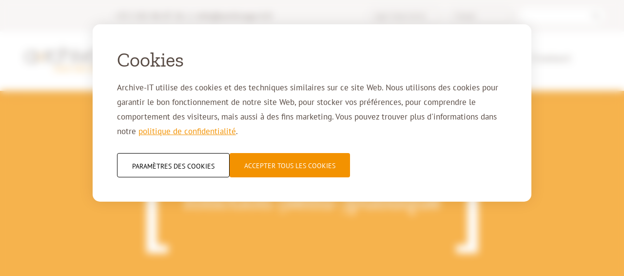

--- FILE ---
content_type: text/html; charset=utf-8
request_url: https://www.archivage-it.fr/tag/overheid
body_size: 48410
content:
<!DOCTYPE html>

<!--

    Dit is een Slimme website gemaakt door Vormkracht10 met ♥
    www.vormkracht10.nl

-->

<html lang="fr">
    <head>
        <meta charset="utf-8">
        <title>overheid Archieven - Archivage-IT</title>
                <script>
    window.Laravel = {"algoliaIndex":"archive-it","csrf":true,"csrfToken":"1OFjyY17qBMCuhc4P8q1OQSB4DvI0OD9eqLzoI2j","env":"production","googleMaps":"AIzaSyD3zdgpKXEfRhkWpatGXDEdgOQ49GvXRJE","honeypot":"[base64]","locale":"fr","uploadcare":"a3745f7a5005f4c87f05","user":null};
</script>

        <script>
    if(!1!==window.Laravel.csrf){function refreshCsrfToken(){var e=new XMLHttpRequest;e.open("GET","/csrf"),e.setRequestHeader("X-Requested-With","XMLHttpRequest"),e.onload=function(){200===e.status&&(window.Laravel.csrfToken=e.responseText,setCsrfToken())},e.send()}function setCsrfToken(){if(void 0!==window.Laravel.csrfToken){for(var e=document.querySelectorAll('input[type="hidden"][name="_token"]'),t=0;t<e.length;t++)e[t].value=window.Laravel.csrfToken,e[t].setAttribute("value",window.Laravel.csrfToken);document.querySelector('meta[name="csrf-token"]').content=window.Laravel.csrfToken}}document.addEventListener("DOMContentLoaded",(function(){document.querySelectorAll('input[type="hidden"][name="_token"]').length>0&&(refreshCsrfToken(),setInterval((function(){refreshCsrfToken()}),12e4))}))}if(document.addEventListener("DOMContentLoaded",(function(){var e=null,t=0;if(void 0!==window.FormData){var n=function(n){let o=n.currentTarget;if("button"==n.target.tagName)return;if(null!==e&&0===t)return;null!==e&&t>0&&e.abort();let a=new FormData,u=o.querySelectorAll('input:not([type="file"]), textarea, select'),s=o.getAttribute("action").split("?");r(u,(function(e,t){("radio"!=t.type&&"checkbox"!=t.type||("radio"===t.type||"checkbox"===t.type)&&t.checked)&&a.append(t.getAttribute("name"),t.value)})),(e=new XMLHttpRequest).open("POST",s[0]+"/update?"+(s[1]?s[1]:"")),e.setRequestHeader("X-Requested-With","XMLHttpRequest"),e.setRequestHeader("X-CSRF-TOKEN",document.querySelector('meta[name="csrf-token"]').content),e.addEventListener("readystatechange",(()=>{4===e.readyState&&200===e.status&&t++})),e.send(a)},o=document.querySelectorAll(".form form"),r=function(e,t,n){for(var o=0;o<e.length;o++)t.call(n,o,e[o])};r(o,(function(e,t){t.addEventListener("change",n,!1)}))}})),!1!==window.Laravel.honeypot){function refreshHoneypot(){var e=new XMLHttpRequest;e.open("GET","/honeypot"),e.setRequestHeader("X-Requested-With","XMLHttpRequest"),e.onload=function(){200===e.status&&(window.Laravel.honeypot=e.responseText,setHoneypot())},e.send()}function setHoneypot(){if(void 0!==window.Laravel.honeypot)for(var e=document.querySelectorAll('input[name="your_submission_date"]'),t=0;t<e.length;t++)e[t].value=window.Laravel.honeypot,e[t].setAttribute("value",window.Laravel.honeypot)}document.addEventListener("DOMContentLoaded",(function(){document.querySelectorAll('input[name="your_submission_date"]').length>0&&refreshHoneypot()}))}
</script>
    
            <script src="https://challenges.cloudflare.com/turnstile/v0/api.js" async defer></script>
                                <script type="module" src="https://cdn.jsdelivr.net/gh/alpinejs/alpine@v2.x.x/dist/alpine.min.js"></script>
    <script nomodule src="https://cdn.jsdelivr.net/gh/alpinejs/alpine@v2.x.x/dist/alpine-ie11.min.js" defer></script>

                                                                                    
        <!-- Google Tag Manager -->
        <script>
        (function(w,d,s,l,i){w[l]=w[l]||[];w[l].push({'gtm.start':
        new Date().getTime(),event:'gtm.js'});var f=d.getElementsByTagName(s)[0],
        j=d.createElement(s),dl=l!='dataLayer'?'&l='+l:'';j.async=true;j.src=
        'https://www.googletagmanager.com/gtm.js?id='+i+dl;f.parentNode.insertBefore(j,f);
        })(window,document,'script','dataLayer','GTM-M5GH3QT');
        </script>
        <!-- End Google Tag Manager -->
    
            <meta name="apple-mobile-web-app-title" content="Archivage-IT">
    <meta name="viewport" content="width=device-width, initial-scale=1, shrink-to-fit=no">
    <meta http-equiv="X-UA-Compatible" content="IE=Edge">
        <meta name="generator" content="Vormkracht10">
        <meta name="csrf-token" content="1OFjyY17qBMCuhc4P8q1OQSB4DvI0OD9eqLzoI2j">
            <meta name="format-detection" content="telephone=no">
                                    <link rel="alternate" href="https://www.archive-it.nl/tag/overheid" hreflang="nl-NL">
                        <link rel="alternate" href="https://www.archive-it.eu/tags/government" hreflang="en">
                        <link rel="alternate" href="https://www.archive-it.be/tag/overheid" hreflang="nl-BE">
                        <link rel="alternate" href="https://fr.archive-it.be/tag/overheid" hreflang="fr-BE">
                        <link rel="alternate" href="https://www.archivage-it.fr/tag/overheid" hreflang="fr-FR">
                        <link rel="alternate" href="https://www.archive-it.de/tag/overheid" hreflang="de-DE">
            
            
                        <link rel="alternate" href="https://www.archive-it.nl/tag/overheid" hreflang="x-default">
                    
        
                                    <meta name="robots" content="index,follow">
        
        
                    <link rel="canonical" href="https://www.archivage-it.fr/tag/overheid">
        
        <meta name="twitter:card" content="summary_large_image">
        <meta name="twitter:title" content="overheid Archieven - Archivage-IT">
                        <meta name="twitter:url" content="https://www.archivage-it.fr/tag/overheid">

        <meta property="og:title" content="overheid Archieven - Archivage-IT">
        <meta property="og:type" content="website">
        <meta property="og:url" content="https://www.archivage-it.fr/tag/overheid">
        
                <link rel="apple-touch-icon" sizes="180x180" href="/apple-touch-icon.png">
    <link rel="icon" type="image/png" sizes="32x32" href="/favicon-32x32.png">
    <link rel="icon" type="image/png" sizes="16x16" href="/favicon-16x16.png">
    <link rel="manifest" href="/site.webmanifest">
    <link rel="mask-icon" href="/safari-pinned-tab.svg" color="#656565">
    <meta name="msapplication-TileColor" content="#ebebeb">
    <meta name="theme-color" content="#ffffff">
                
        <style
    >
    .article-grid{-webkit-box-pack:justify;-ms-flex-pack:justify;display:-webkit-box!important;display:-webkit-flex!important;display:-ms-flexbox!important;display:flex!important;-webkit-flex-wrap:wrap;-ms-flex-wrap:wrap;flex-wrap:wrap;-webkit-justify-content:space-between;justify-content:space-between;margin-bottom:2rem}.article-grid figure{margin:0!important;width:100%!important}.article-grid figure img{width:100%}.article-grid .column-2{width:30.33333%}@media only screen and (min-width:769px){.article-grid .column-2{width:15.6666%}}.article-grid .column-3{width:100%}@media only screen and (min-width:769px){.article-grid .column-3{width:24%}}.article-grid .column-4{width:100%}@media only screen and (min-width:769px){.article-grid .column-4{width:30.3333%}}.article-grid .column-5{width:100%}@media only screen and (min-width:769px){.article-grid .column-5{width:39.66666%}}.article-grid .column-6{width:100%}@media only screen and (min-width:769px){.article-grid .column-6{width:47.5%}}.article-grid .column-7{width:100%}@media only screen and (min-width:769px){.article-grid .column-7{width:56.33333%}}.article-grid .column-8{width:100%}@media only screen and (min-width:769px){.article-grid .column-8{width:64.66666%}}.article-grid td{border:1px solid #cfd0d1;border:1px solid hsla(210,2%,82%,.6)}
</style>
    
        <style
    >
    .container{padding-left:2rem;padding-right:2rem}@-webkit-keyframes fadeInUp{0%{-webkit-transform:translate3d(0,40px,0);transform:translate3d(0,40px,0);opacity:0}to{-webkit-transform:translateZ(0);transform:translateZ(0);opacity:1}}@keyframes fadeInUp{0%{-webkit-transform:translate3d(0,40px,0);transform:translate3d(0,40px,0);opacity:0}to{-webkit-transform:translateZ(0);transform:translateZ(0);opacity:1}}html{line-height:1.15;-webkit-text-size-adjust:100%}body{margin:0}h1{font-size:2em;margin:.67em 0}hr{-webkit-box-sizing:content-box;box-sizing:content-box;height:0;overflow:visible}pre{font-family:monospace,monospace;font-size:1em}a{background-color:rgba(0,0,0,0)}abbr[title]{border-bottom:none;text-decoration:underline;-webkit-text-decoration:underline dotted;text-decoration:underline dotted}b,strong{font-weight:bolder}code,kbd,samp{font-family:monospace,monospace;font-size:1em}small{font-size:80%}sub,sup{font-size:75%;line-height:0;position:relative;vertical-align:baseline}sub{bottom:-.25em}sup{top:-.5em}img{border-style:none}button,input,optgroup,select,textarea{font-family:inherit;font-size:100%;line-height:1.15;margin:0}button,input{overflow:visible}button,select{text-transform:none}[type=button],[type=reset],[type=submit],button{-webkit-appearance:button}[type=button]::-moz-focus-inner,[type=reset]::-moz-focus-inner,[type=submit]::-moz-focus-inner,button::-moz-focus-inner{border-style:none;padding:0}[type=button]:-moz-focusring,[type=reset]:-moz-focusring,[type=submit]:-moz-focusring,button:-moz-focusring{outline:1px dotted ButtonText}fieldset{padding:.35em .75em .625em}legend{-webkit-box-sizing:border-box;box-sizing:border-box;color:inherit;display:table;max-width:100%;padding:0;white-space:normal}progress{vertical-align:baseline}textarea{overflow:auto}[type=checkbox]{-webkit-box-sizing:border-box;box-sizing:border-box;padding:0}[type=number]::-webkit-inner-spin-button,[type=number]::-webkit-outer-spin-button{height:auto}[type=search]{-webkit-appearance:textfield;outline-offset:-2px}[type=search]::-webkit-search-decoration{-webkit-appearance:none}::-webkit-file-upload-button{-webkit-appearance:button;font:inherit}details{display:block}[hidden],template{display:none}::-moz-selection{background:#584b44;text-shadow:none;color:#fff}::selection{background:#584b44;text-shadow:none;color:#fff}hr{display:block;height:1px;border:0;border-top:1px solid #ccc;margin:1em 0;padding:0}audio,canvas,iframe,img,svg,video{vertical-align:middle}body,fieldset,figure,html{border:0;margin:0;padding:0}html{font-size:62.5%}textarea{resize:vertical}*,:after,:before,button,input,textarea{-webkit-box-sizing:border-box;box-sizing:border-box;-moz-osx-font-smoothing:grayscale;-webkit-font-smoothing:antialiased;font-smoothing:antialiased}a,a:visited{display:inline-block}button,input[type=email],input[type=number],input[type=password],input[type=search],input[type=submit],input[type=tel],input[type=text],textarea{border-radius:0;font-family:inherit;-webkit-appearance:none;-webkit-border-radius:0}a,a:visited,button,input,select,textarea{-webkit-tap-highlight-color:rgba(0,0,0,0)}button,dd,dl,dt,h1,h2,h3,h4,h5,h6,input,li,ol,p,small,textarea,ul{margin:0;padding:0}dd,dl,dt,li,ol,ul{list-style:none}img{width:auto;max-width:100%}img:not([src]){visibility:hidden}iframe body,iframe footer,iframe html,iframe main{background-color:#fff}.banner{height:100%;background-repeat:no-repeat;background-position:50%;background-size:100%;--bg-opacity:1;background-color:#f39200;background-color:rgba(243,146,0,var(--bg-opacity));z-index:99;position:relative;height:15rem}@media only screen and (min-width:1430px){.banner{background-size:cover}}@media only screen and (min-width:769px){.banner{height:45rem}}.page-home .banner{display:block;max-height:60rem;height:30rem}@media only screen and (min-width:769px){.page-home .banner{height:calc(100vmin - 15rem)}}.banner.\--small{height:29.5rem}.banner-image,.page-home .banner-image{opacity:1}.banner-video{position:relative;margin-left:auto;margin-right:auto;overflow:hidden;height:100%}.banner-video img,.banner-video video{max-height:60rem;-o-object-fit:cover;object-fit:cover;width:100%;height:100%}@media screen and (min-width:0 0){.banner-video video{-webkit-transform:translate(-50%,-50%);-ms-transform:translate(-50%,-50%);transform:translate(-50%,-50%);-o-object-fit:none;object-fit:none;position:absolute;left:50%;top:50%;width:100%;height:auto}}@media (-ms-high-contrast:none),screen and (-ms-high-contrast:active){.banner-video video{-webkit-transform:translate(-50%,-50%);-ms-transform:translate(-50%,-50%);transform:translate(-50%,-50%);-o-object-fit:none;object-fit:none;position:absolute;left:50%;top:50%;width:100%;height:auto}}.banner-content{display:-webkit-box;display:-webkit-flex;display:-ms-flexbox;display:flex;-webkit-box-orient:vertical;-webkit-box-direction:normal;-webkit-flex-direction:column;-ms-flex-direction:column;flex-direction:column;position:relative;width:100%;height:100%;text-align:center;-webkit-box-pack:center;-webkit-justify-content:center;-ms-flex-pack:center;justify-content:center;z-index:10}.page-home .banner-content{-webkit-box-pack:end;-webkit-justify-content:flex-end;-ms-flex-pack:end;justify-content:flex-end;padding-bottom:5rem}.banner-slogan{display:-webkit-box;display:-webkit-flex;display:-ms-flexbox;display:flex;margin-left:auto;margin-right:auto;-webkit-box-align:center;-webkit-align-items:center;-ms-flex-align:center;align-items:center;max-width:100rem}.banner-slogan:after,.banner-slogan:before{font-family:Zilla Slab,Trebuchet MS,Helvetica,sans-serif;--text-opacity:1;color:#fff;color:rgba(255,255,255,var(--text-opacity));content:"[";font-weight:700;font-size:5rem;margin-right:1rem;line-height:1;margin-top:-8px}@media only screen and (min-width:769px){.banner-slogan:after,.banner-slogan:before{margin-top:-20px;margin-right:3rem;font-size:20rem}}@media only screen and (min-width:769px){.page-home .banner-slogan:after,.page-home .banner-slogan:before{font-size:15rem}}.banner-slogan:after{content:"]";margin-right:0;margin-left:1rem}@media only screen and (min-width:769px){.banner-slogan:after{margin-left:3rem}}.banner-slogan.\--small:after,.banner-slogan.\--small:before{font-size:5rem}@media only screen and (min-width:769px){.banner-slogan.\--small:after,.banner-slogan.\--small:before{font-size:15rem}}.banner-slogan .banner-title,.banner-slogan h1,.banner-slogan h2{font-family:Zilla Slab,Trebuchet MS,Helvetica,sans-serif;--text-opacity:1;color:#fff;color:rgba(255,255,255,var(--text-opacity));font-size:1.7rem;line-height:1.8;font-weight:400;line-height:1.25;text-align:left}.page-home .banner-slogan .banner-title,.page-home .banner-slogan h1,.page-home .banner-slogan h2{text-align:center}@media only screen and (min-width:769px){.banner-slogan .banner-title,.banner-slogan h1,.banner-slogan h2{font-size:5rem;line-height:1.1}.page-home .banner-slogan .banner-title,.page-home .banner-slogan h1,.page-home .banner-slogan h2{font-size:3rem;line-height:1.1}}.banner .banner-buttons .article-button a{--bg-opacity:1!important;background-color:#584b44!important;background-color:rgba(88,75,68,var(--bg-opacity))!important}.banner .banner-buttons .article-button a:focus,.banner .banner-buttons .article-button a:hover{--bg-opacity:1!important;background-color:#fff!important;background-color:rgba(255,255,255,var(--bg-opacity))!important;--text-opacity:1!important;color:#584b44!important;color:rgba(88,75,68,var(--text-opacity))!important}.container{width:100%;max-width:122rem;margin-left:auto;margin-right:auto}.container.\--no-padding{padding-left:0!important;padding-right:0!important}.container.\--big{max-width:140rem}.container.\--full{max-width:none}@media only screen and (min-width:769px){.container.\--full{padding-left:4rem;padding-right:4rem}}html{height:100%;background-color:#fff;font-family:PT Sans,Trebuchet MS,Helvetica,sans-serif!important}html *{-webkit-font-smoothing:subpixel-antialiased}.frontend-container{-webkit-box-flex:1;-webkit-flex:1 0 auto;-ms-flex:1 0 auto;flex:1 0 auto;width:100%}.footer,.header{-webkit-box-flex:0;-webkit-flex:none;-ms-flex:none;flex:none}.frontend-overlay{-webkit-transform:translate3d(100%,0,0);transform:translate3d(100%,0,0);background:#f39200;position:fixed;opacity:.95;bottom:-50rem;top:-50rem;z-index:100;right:0;left:0}.frontend{background-color:#fff;width:100%}.desktop-menu{display:none}.header{position:fixed;top:0;left:0;width:100%;z-index:100;background:#fff;-webkit-box-shadow:0 0 3rem rgba(0,0,0,.08);box-shadow:0 0 3rem rgba(0,0,0,.08);-webkit-transition:padding;-o-transition:padding;transition:padding;height:10rem}@media only screen and (min-width:769px){.header{height:12.9rem}}@media only screen and (min-width:1025px){.header{height:18.7rem}}.header .container{width:100%;display:-webkit-box;display:-webkit-flex;display:-ms-flexbox;display:flex;-webkit-box-align:center;-webkit-align-items:center;-ms-flex-align:center;align-items:center}.header a,.header span{text-decoration:none;-webkit-font-smoothing:subpixel-antialiased}.frontend-container{margin-top:10rem}@media only screen and (min-width:769px){.frontend-container{margin-top:12.9rem}}@media only screen and (min-width:1025px){.frontend-container{margin-top:18.7rem}}.header-logo{width:14rem;margin-right:3rem;-webkit-flex-shrink:0;-ms-flex-negative:0;flex-shrink:0}@media only screen and (min-width:769px){.header-logo{width:20rem}}@media only screen and (min-width:1060px){.header-logo{width:24rem}}.header-buttons{display:-webkit-box;display:-webkit-flex;display:-ms-flexbox;display:flex;-webkit-box-align:center;-webkit-align-items:center;-ms-flex-align:center;align-items:center;-webkit-box-pack:end;-webkit-justify-content:flex-end;-ms-flex-pack:end;justify-content:flex-end;margin-left:auto}@media only screen and (min-width:1025px){.header-buttons{display:block;margin-left:auto;width:100%}}.header-main{display:-webkit-box;display:-webkit-flex;display:-ms-flexbox;display:flex;-webkit-box-align:center;-webkit-align-items:center;-ms-flex-align:center;align-items:center;height:7rem}@media only screen and (min-width:769px){.header-main{height:8rem}}@media only screen and (min-width:1025px){.header-main{height:11.5rem}}.header-meta{height:3rem;z-index:2;position:relative;--bg-opacity:1;background-color:#f5f2f1;background-color:rgba(245,242,241,var(--bg-opacity));display:-webkit-box;display:-webkit-flex;display:-ms-flexbox;display:flex;-webkit-box-align:center;-webkit-align-items:center;-ms-flex-align:center;align-items:center}@media only screen and (min-width:769px){.header-meta{height:4.9rem}}@media only screen and (min-width:1025px){.header-meta{height:6.5rem}}.header-meta .container{display:-webkit-box;display:-webkit-flex;display:-ms-flexbox;display:flex;-webkit-box-flex:1;-webkit-flex:1 1 0%;-ms-flex:1 1 0%;flex:1 1 0%;-webkit-box-pack:center;-webkit-justify-content:center;-ms-flex-pack:center;justify-content:center;-webkit-box-align:center;-webkit-align-items:center;-ms-flex-align:center;align-items:center}.header-meta-contact{width:100%;text-align:center;font-size:1.3rem;line-height:1.7}@media only screen and (min-width:769px){.header-meta-contact{font-size:1.8rem;line-height:1.7}}.header-meta-contact a{font-weight:400;text-decoration:none}.header-meta-actions,.header-meta-contact a{font-family:PT Sans,Trebuchet MS,Helvetica,sans-serif;--text-opacity:1;color:#584b44;color:rgba(88,75,68,var(--text-opacity))}.header-meta-actions{display:none;-webkit-flex-shrink:0;-ms-flex-negative:0;flex-shrink:0;margin-left:auto;-webkit-box-align:center;-webkit-align-items:center;-ms-flex-align:center;align-items:center;font-size:1.2rem;line-height:1.7}@media (min-width:768px){.header-meta-actions{display:-webkit-box;display:-webkit-flex;display:-ms-flexbox;display:flex}}.header-meta-menu{display:none}@media (min-width:835px){.header-meta-menu{display:block}}.header-actions{display:-webkit-box;display:-webkit-flex;display:-ms-flexbox;display:flex;-webkit-box-align:center;-webkit-align-items:center;-ms-flex-align:center;align-items:center;-webkit-box-pack:end;-webkit-justify-content:flex-end;-ms-flex-pack:end;justify-content:flex-end}@media only screen and (min-width:1025px){.header-actions{margin-bottom:2rem}}.header-menu{display:none}@media only screen and (min-width:1025px){.header-menu{display:-webkit-box;display:-webkit-flex;display:-ms-flexbox;display:flex;-webkit-box-pack:center;-webkit-justify-content:center;-ms-flex-pack:center;justify-content:center}}.header-toggler{width:3.2rem;border:0;background:none;display:inline-block;vertical-align:middle;outline:none;margin-left:2rem}@media only screen and (min-width:1025px){.header-toggler{display:none}}.header-toggler svg{width:3.2rem}.header-toggler svg path,.header-toggler svg rect{fill:currentColor;--text-opacity:1;color:#584b44;color:rgba(88,75,68,var(--text-opacity))}.header-mobile-search{display:block}@media only screen and (min-width:1025px){.header-mobile-search{display:none}}.languages-wrapper{-webkit-font-smoothing:subpixel-antialiased;min-width:13rem;--bg-opacity:1;background-color:#f5f2f1;background-color:rgba(245,242,241,var(--bg-opacity));border-radius:9999px;z-index:10;position:relative}.language-active,.language-active span{position:relative;width:100%}.language-active span{padding:.5rem 1.25rem;cursor:default;border-radius:9999px;border-width:1px;border-color:rgba(88,75,68,.4);display:block;--text-opacity:1;color:#584b44;color:rgba(88,75,68,var(--text-opacity));font-size:1.2rem;line-height:1.7;z-index:10}.language-active ul{display:none;position:absolute;--bg-opacity:1;background-color:#f5f2f1;background-color:rgba(245,242,241,var(--bg-opacity));width:100%;top:50%;padding-top:2rem;z-index:0;border-bottom-right-radius:.5rem;border-bottom-left-radius:.5rem;padding-bottom:.5rem}.language-active ul li a{--text-opacity:1;color:#7b838b;color:rgba(123,131,139,var(--text-opacity));font-size:1.2rem;line-height:1.7;padding:.25rem 1rem;width:100%}.language-active:focus span,.language-active:hover span,.language-active ul li a:focus,.language-active ul li a:hover{--bg-opacity:1;background-color:#eee;background-color:rgba(238,238,238,var(--bg-opacity))}.language-active:focus span,.language-active:hover span{--text-opacity:1;color:#f39200;color:rgba(243,146,0,var(--text-opacity))}.language-active:focus ul,.language-active:hover ul{display:block}.mobile-menu-meta-items .languages-wrapper,.mobile-menu-meta-items nav ul li{min-width:180px;text-align:center}.mobile-menu-meta-items .languages-wrapper{display:inline-block;margin-bottom:24rem}.mobile-menu-meta-items .language-active span{font-size:1.4rem;line-height:1.7;padding:.5rem 1.5rem;border-width:0}.mobile-menu-meta-items .language-active li a{font-size:1.4rem;line-height:1.7}.header-meta-search form{position:relative}.header-meta-search form button{-webkit-appearance:none;-moz-appearance:none;appearance:none;border:none;z-index:2;right:1rem;top:50%;-webkit-transform:translateY(-50%);-ms-transform:translateY(-50%);transform:translateY(-50%);position:absolute;width:1.6rem;height:1.6rem;background-color:rgba(0,0,0,0);display:block}.header-meta-search form button svg path{fill:rgba(88,75,68,.4)}.header-meta-search form input{height:3.2rem;background:#fff;border:none;-webkit-appearance:none;-moz-appearance:none;appearance:none;padding-left:1rem;width:17.5rem;position:relative;overflow:hidden;margin-left:1.5rem;border-radius:2000rem;outline:none;color:rgba(88,75,68,.4);font-family:PT Sans,Trebuchet MS,Helvetica,sans-serif;font-size:1.3rem;line-height:1.7}.header-meta-search form input::-ms-clear{display:none}.header-meta-search form input::-webkit-search-cancel-button,.header-meta-search form input::-webkit-search-decoration,.header-meta-search form input::-webkit-search-results-button,.header-meta-search form input::-webkit-search-results-decoration{display:none}.page-search .generated h2{margin-top:2rem;margin-bottom:3rem;font-size:2.2rem}@media only screen and (min-width:769px){.page-search .generated h2{font-size:3rem}}.generated .search-form form{position:relative;max-width:50rem}.generated .search-form .form-group{margin:2rem 0;width:100%}.generated .search-form .form-group input[type=text]{background-color:#f8f8f8;height:100%;padding:.9rem 12rem .9rem 1.5rem;border-radius:.5rem;border:1px solid #ccc}.generated .search-form .button-link{position:absolute;right:0;top:0}.generated .search-form .button-link button{border-radius:.5rem}.generated .result{border-bottom:2px solid #eee;margin-bottom:2rem;text-decoration:none;display:block}.generated .result h3{margin-bottom:1rem;text-decoration:underline}.generated .result h3 strong{color:#f39200}.generated .result:focus h3,.generated .result:hover h3{color:#f39200!important}.generated .result:last-child{border-bottom:0;margin-bottom:0}.menu-second-level{z-index:1}.menu-second-level .menu-second-level-padding{padding-top:56px}.menu-second-level .menu-second-level-padding .menu-second-level-inner{border-top:2px solid #dddbda}.menu-item{margin-right:1.5rem}.menu-item.\--meta a{font-size:1.2rem;line-height:1.7;font-family:PT Sans,Trebuchet MS,Helvetica,sans-serif;letter-spacing:0;border-radius:9999px;border-width:1px;border-color:rgba(88,75,68,.4);width:100%;display:block;padding:.5rem 3rem .5rem 1.25rem}.menu-item.\--meta a:focus,.menu-item.\--meta a:hover{background-color:#eee;--text-opacity:1;color:#f39200;color:rgba(243,146,0,var(--text-opacity))}.menu-link-dynamic-theme.\--theme-healthcare.active,.menu-link-dynamic-theme.\--theme-healthcare:focus,.menu-link-dynamic-theme.\--theme-healthcare:hover{--text-opacity:1!important;color:#00a19a!important;color:rgba(0,161,154,var(--text-opacity))!important}.menu-link-dynamic-theme.\--theme-hrm.active,.menu-link-dynamic-theme.\--theme-hrm:focus,.menu-link-dynamic-theme.\--theme-hrm:hover{--text-opacity:1!important;color:#bd3862!important;color:rgba(189,56,98,var(--text-opacity))!important}.menu-link-dynamic-theme.\--theme-semi-government.active,.menu-link-dynamic-theme.\--theme-semi-government:focus,.menu-link-dynamic-theme.\--theme-semi-government:hover{--text-opacity:1!important;color:#95c11f!important;color:rgba(149,193,31,var(--text-opacity))!important}.menu-link-dynamic-theme.\--theme-legal-and-notarial.active,.menu-link-dynamic-theme.\--theme-legal-and-notarial:focus,.menu-link-dynamic-theme.\--theme-legal-and-notarial:hover{--text-opacity:1!important;color:#b3947b!important;color:rgba(179,148,123,var(--text-opacity))!important}.menu-link-dynamic-theme.\--theme-businesses.active,.menu-link-dynamic-theme.\--theme-businesses:focus,.menu-link-dynamic-theme.\--theme-businesses:hover{--text-opacity:1!important;color:#f39200!important;color:rgba(243,146,0,var(--text-opacity))!important}.active .menu-home-icon,.active .menu-home-icon svg{--text-opacity:1;color:#f39200;color:rgba(243,146,0,var(--text-opacity))}.active .menu-home-icon svg{fill:currentColor}.menu-home-icon svg{width:2.2rem;height:2.2rem;--text-opacity:1;color:#584b44;color:rgba(88,75,68,var(--text-opacity));fill:currentColor}.menu-back{position:absolute;top:0;left:0;display:block;padding:2rem;font:500 1.8rem/1.2 PT Sans,Arial,Helvetica Neue,Helvetica,sans-serif;color:#fff;text-decoration:none;cursor:pointer}.menu-back img{width:1.8rem;height:1.8rem}.mobile-menu-button-home svg path,.mobile-menu-button-home svg rect{fill:currentColor;--text-opacity:1;color:#fff;color:rgba(255,255,255,var(--text-opacity))}.mobile-menu-buttons{display:-webkit-box;display:-webkit-flex;display:-ms-flexbox;display:flex;-webkit-box-align:center;-webkit-align-items:center;-ms-flex-align:center;align-items:center}.mobile-menu-buttons .mobile-menu-button-menu{width:3rem}.mobile-menu-buttons .mobile-menu-button-search{width:2rem}.mobile-menu-buttons .mobile-menu-button-search svg path{fill:currentColor;--text-opacity:1;color:#584b44;color:rgba(88,75,68,var(--text-opacity))}.mobile-menu-buttons button,.mobile-menu-buttons svg{width:100%}.mobile-menu-buttons svg path,.mobile-menu-buttons svg rect{fill:currentColor;--text-opacity:1;color:#584b44;color:rgba(88,75,68,var(--text-opacity))}.mobile-menu-button-close{margin-left:1.5rem}.mobile-menu-button-close svg{width:2.2rem}.mobile-menu-button-close svg path,.mobile-menu-button-close svg rect{fill:currentColor;--text-opacity:1;color:#fff;color:rgba(255,255,255,var(--text-opacity))}.mobile-menu-button-search{width:2.1rem}.fill-white svg path,.fill-white svg polygon,.mobile-menu-button-search svg path,.mobile-menu-button-search svg rect{fill:currentColor;--text-opacity:1;color:#fff;color:rgba(255,255,255,var(--text-opacity))}.fill-brown svg path{fill:currentColor;--text-opacity:1;color:#584b44;color:rgba(88,75,68,var(--text-opacity))}.fill-orange svg path{fill:currentColor;--text-opacity:1;color:#f39200;color:rgba(243,146,0,var(--text-opacity))}.mobile-menu-arrow{width:1.7rem}.svg-fill svg{width:100%;height:auto}.frontend-container{opacity:0}.rsvg{margin:0;position:relative;height:0}.rsvg svg{position:absolute;top:0;left:0;width:100%;height:100%}
</style>
    
            <noscript><link rel="stylesheet" href="https://www.archivage-it.fr/assets/frontend/css/main.css?id=fb0598efe8cc28db9707"></noscript>

        <script>
    window.critical = {
            style: 'https://www.archivage-it.fr/assets/frontend/css/main.css?id=fb0598efe8cc28db9707',
            script: 'https://www.archivage-it.fr/assets/frontend/js/main.js?id=1f77a05c0ccbb1d79d03',
            fonts: {}
        };

        
        function onloadCSS(e,t){var n;function o(){!n&&t&&(n=!0,t.call(e))}e.addEventListener&&e.addEventListener("load",o),e.attachEvent&&e.attachEvent("onload",o),"isApplicationInstalled"in navigator&&"onloadcssdefined"in e&&e.onloadcssdefined(o)}!function(e){"use strict";var t=function(t,n,o,i){var r,a=e.document,d=a.createElement("link");if(n)r=n;else{var c=(a.body||a.getElementsByTagName("head")[0]).childNodes;r=c[c.length-1]}var s=a.styleSheets;if(i)for(var l in i)i.hasOwnProperty(l)&&d.setAttribute(l,i[l]);d.rel="stylesheet",d.href=t,d.media="only x",function e(t){if(a.body)return t();setTimeout((function(){e(t)}))}((function(){r.parentNode.insertBefore(d,n?r:r.nextSibling)}));var u=function(e){for(var t=d.href,n=s.length;n--;)if(s[n].href===t)return e();setTimeout((function(){u(e)}))};function f(){d.addEventListener&&d.removeEventListener("load",f),d.media=o||"all"}return d.addEventListener&&d.addEventListener("load",f),d.onloadcssdefined=u,u(f),d};"undefined"!=typeof exports?exports.loadCSS=t:e.loadCSS=t}("undefined"!=typeof global?global:this),function(e){"use strict";e.loadCSS||(e.loadCSS=function(){});var t=loadCSS.relpreload={};if(t.support=function(){var t;try{t=e.document.createElement("link").relList.supports("preload")}catch(e){t=!1}return function(){return t}}(),t.bindMediaToggle=function(e){var t=e.media||"all";function n(){e.addEventListener?e.removeEventListener("load",n):e.attachEvent&&e.detachEvent("onload",n),e.setAttribute("onload",null),e.media=t}e.addEventListener?e.addEventListener("load",n):e.attachEvent&&e.attachEvent("onload",n),setTimeout((function(){e.rel="stylesheet",e.media="only x"})),setTimeout(n,3e3)},t.poly=function(){if(!t.support())for(var n=e.document.getElementsByTagName("link"),o=0;o<n.length;o++){var i=n[o];"preload"!==i.rel||"style"!==i.getAttribute("as")||i.getAttribute("data-loadcss")||(i.setAttribute("data-loadcss",!0),t.bindMediaToggle(i))}},!t.support()){t.poly();var n=e.setInterval(t.poly,500);e.addEventListener?e.addEventListener("load",(function(){t.poly(),e.clearInterval(n)})):e.attachEvent&&e.attachEvent("onload",(function(){t.poly(),e.clearInterval(n)}))}"undefined"!=typeof exports?exports.loadCSS=loadCSS:e.loadCSS=loadCSS}("undefined"!=typeof global?global:this),function(){"use strict";var e,t=[];function n(){for(;t.length;)t[0](),t.shift()}function o(e){this.a=i,this.b=void 0,this.f=[];var t=this;try{e((function(e){a(t,e)}),(function(e){d(t,e)}))}catch(e){d(t,e)}}e=function(){setTimeout(n)};var i=2;function r(e){return new o((function(t){t(e)}))}function a(e,t){if(e.a==i){if(t==e)throw new TypeError;var n=!1;try{var o=t&&t.then;if(null!=t&&"object"==typeof t&&"function"==typeof o)return void o.call(t,(function(t){n||a(e,t),n=!0}),(function(t){n||d(e,t),n=!0}))}catch(t){return void(n||d(e,t))}e.a=0,e.b=t,c(e)}}function d(e,t){if(e.a==i){if(t==e)throw new TypeError;e.a=1,e.b=t,c(e)}}function c(n){!function(n){t.push(n),1==t.length&&e()}((function(){if(n.a!=i)for(;n.f.length;){var e=(r=n.f.shift())[0],t=r[1],o=r[2],r=r[3];try{0==n.a?o("function"==typeof e?e.call(void 0,n.b):n.b):1==n.a&&("function"==typeof t?o(t.call(void 0,n.b)):r(n.b))}catch(e){r(e)}}}))}o.prototype.g=function(e){return this.c(void 0,e)},o.prototype.c=function(e,t){var n=this;return new o((function(o,i){n.f.push([e,t,o,i]),c(n)}))},window.Promise||(window.Promise=o,window.Promise.resolve=r,window.Promise.reject=function(e){return new o((function(t,n){n(e)}))},window.Promise.race=function(e){return new o((function(t,n){for(var o=0;o<e.length;o+=1)r(e[o]).c(t,n)}))},window.Promise.all=function(e){return new o((function(t,n){function o(n){return function(o){a[n]=o,(i+=1)==e.length&&t(a)}}var i=0,a=[];0==e.length&&t(a);for(var d=0;d<e.length;d+=1)r(e[d]).c(o(d),n)}))},window.Promise.prototype.then=o.prototype.c,window.Promise.prototype.catch=o.prototype.g)}(),function(){function e(e,t){document.addEventListener?e.addEventListener("scroll",t,!1):e.attachEvent("scroll",t)}function t(e){this.g=document.createElement("div"),this.g.setAttribute("aria-hidden","true"),this.g.appendChild(document.createTextNode(e)),this.h=document.createElement("span"),this.i=document.createElement("span"),this.m=document.createElement("span"),this.j=document.createElement("span"),this.l=-1,this.h.style.cssText="max-width:none;display:inline-block;position:absolute;height:100%;width:100%;overflow:scroll;font-size:16px;",this.i.style.cssText="max-width:none;display:inline-block;position:absolute;height:100%;width:100%;overflow:scroll;font-size:16px;",this.j.style.cssText="max-width:none;display:inline-block;position:absolute;height:100%;width:100%;overflow:scroll;font-size:16px;",this.m.style.cssText="display:inline-block;width:200%;height:200%;font-size:16px;max-width:none;",this.h.appendChild(this.m),this.i.appendChild(this.j),this.g.appendChild(this.h),this.g.appendChild(this.i)}function n(e,t){e.g.style.cssText="max-width:none;min-width:20px;min-height:20px;display:inline-block;overflow:hidden;position:absolute;width:auto;margin:0;padding:0;top:-999px;white-space:nowrap;font-synthesis:none;font:"+t+";"}function o(e){var t=e.g.offsetWidth,n=t+100;return e.j.style.width=n+"px",e.i.scrollLeft=n,e.h.scrollLeft=e.h.scrollWidth+100,e.l!==t&&(e.l=t,!0)}function i(t,n){function i(){var e=r;o(e)&&null!==e.g.parentNode&&n(e.l)}var r=t;e(t.h,i),e(t.i,i),o(t)}function r(e,t,n){t=t||{},n=n||window,this.family=e,this.style=t.style||"normal",this.weight=t.weight||"normal",this.stretch=t.stretch||"normal",this.context=n}var a=null,d=null,c=null,s=null;function l(e){return null===s&&(s=!!e.document.fonts),s}function u(e,t){var n=e.style,o=e.weight;if(null===c){var i=document.createElement("div");try{i.style.font="condensed 100px sans-serif"}catch(e){}c=""!==i.style.font}return[n,o,c?e.stretch:"","100px",t].join(" ")}r.prototype.load=function(e,o){var r=this,c=e||"BESbswy",s=0,f=o||3e3,h=(new Date).getTime();return new Promise((function(e,o){if(l(r.context)&&!function(e){return null===d&&(l(e)&&/Apple/.test(window.navigator.vendor)?(e=/AppleWebKit\/([0-9]+)(?:\.([0-9]+))(?:\.([0-9]+))/.exec(window.navigator.userAgent),d=!!e&&603>parseInt(e[1],10)):d=!1),d}(r.context)){var p=new Promise((function(e,t){!function n(){(new Date).getTime()-h>=f?t(Error(f+"ms timeout exceeded")):r.context.document.fonts.load(u(r,'"'+r.family+'"'),c).then((function(t){1<=t.length?e():setTimeout(n,25)}),t)}()})),m=new Promise((function(e,t){s=setTimeout((function(){t(Error(f+"ms timeout exceeded"))}),f)}));Promise.race([m,p]).then((function(){clearTimeout(s),e(r)}),o)}else!function(e){document.body?e():document.addEventListener?document.addEventListener("DOMContentLoaded",(function t(){document.removeEventListener("DOMContentLoaded",t),e()})):document.attachEvent("onreadystatechange",(function t(){"interactive"!=document.readyState&&"complete"!=document.readyState||(document.detachEvent("onreadystatechange",t),e())}))}((function(){function d(){var t;(t=-1!=v&&-1!=w||-1!=v&&-1!=y||-1!=w&&-1!=y)&&((t=v!=w&&v!=y&&w!=y)||(null===a&&(t=/AppleWebKit\/([0-9]+)(?:\.([0-9]+))/.exec(window.navigator.userAgent),a=!!t&&(536>parseInt(t[1],10)||536===parseInt(t[1],10)&&11>=parseInt(t[2],10))),t=a&&(v==g&&w==g&&y==g||v==x&&w==x&&y==x||v==E&&w==E&&y==E)),t=!t),t&&(null!==b.parentNode&&b.parentNode.removeChild(b),clearTimeout(s),e(r))}var l=new t(c),p=new t(c),m=new t(c),v=-1,w=-1,y=-1,g=-1,x=-1,E=-1,b=document.createElement("div");b.dir="ltr",n(l,u(r,"sans-serif")),n(p,u(r,"serif")),n(m,u(r,"monospace")),b.appendChild(l.g),b.appendChild(p.g),b.appendChild(m.g),r.context.document.body.appendChild(b),g=l.g.offsetWidth,x=p.g.offsetWidth,E=m.g.offsetWidth,function e(){if((new Date).getTime()-h>=f)null!==b.parentNode&&b.parentNode.removeChild(b),o(Error(f+"ms timeout exceeded"));else{var t=r.context.document.hidden;!0!==t&&void 0!==t||(v=l.g.offsetWidth,w=p.g.offsetWidth,y=m.g.offsetWidth,d()),s=setTimeout(e,50)}}(),i(l,(function(e){v=e,d()})),n(l,u(r,'"'+r.family+'",sans-serif')),i(p,(function(e){w=e,d()})),n(p,u(r,'"'+r.family+'",serif')),i(m,(function(e){y=e,d()})),n(m,u(r,'"'+r.family+'",monospace'))}))}))},"object"==typeof module?module.exports=r:(window.FontFaceObserver=r,window.FontFaceObserver.prototype.load=r.prototype.load)}(),function(e){var t;if("function"==typeof define&&define.amd&&(define(e),t=!0),"object"==typeof exports&&(module.exports=e(),t=!0),!t){var n=window.Cookies,o=window.Cookies=e();o.noConflict=function(){return window.Cookies=n,o}}}((function(){function e(){for(var e=0,t={};e<arguments.length;e++){var n=arguments[e];for(var o in n)t[o]=n[o]}return t}function t(e){return e.replace(/(%[0-9A-Z]{2})+/g,decodeURIComponent)}return function n(o){function i(){}function r(t,n,r){if("undefined"!=typeof document){"number"==typeof(r=e({path:"/"},i.defaults,r)).expires&&(r.expires=new Date(1*new Date+864e5*r.expires)),r.expires=r.expires?r.expires.toUTCString():"";try{var a=JSON.stringify(n);/^[\{\[]/.test(a)&&(n=a)}catch(e){}n=o.write?o.write(n,t):encodeURIComponent(String(n)).replace(/%(23|24|26|2B|3A|3C|3E|3D|2F|3F|40|5B|5D|5E|60|7B|7D|7C)/g,decodeURIComponent),t=encodeURIComponent(String(t)).replace(/%(23|24|26|2B|5E|60|7C)/g,decodeURIComponent).replace(/[\(\)]/g,escape);var d="";for(var c in r)r[c]&&(d+="; "+c,!0!==r[c]&&(d+="="+r[c].split(";")[0]));return document.cookie=t+"="+n+d}}function a(e,n){if("undefined"!=typeof document){for(var i={},r=document.cookie?document.cookie.split("; "):[],a=0;a<r.length;a++){var d=r[a].split("="),c=d.slice(1).join("=");n||'"'!==c.charAt(0)||(c=c.slice(1,-1));try{var s=t(d[0]);if(c=(o.read||o)(c,s)||t(c),n)try{c=JSON.parse(c)}catch(e){}if(i[s]=c,e===s)break}catch(e){}}return e?i[e]:i}}return i.set=r,i.get=function(e){return a(e,!1)},i.getJSON=function(e){return a(e,!0)},i.remove=function(t,n){r(t,"",e(n,{expires:-1}))},i.defaults={},i.withConverter=n,i}((function(){}))}));

        var scripts=document.querySelectorAll("script[data-consent]"),consent=Cookies.get("cookie_consent"),_loadScripts=function(e,t){if(t<e.length){var n=e[t],o=n.getAttribute("data-consent");if(consent&&-1!==consent.indexOf(o)){n.type=n.getAttribute("data-type")||"text/javascript",n.removeAttribute("data-consent");var a=n.getAttribute("data-src");a&&n.removeAttribute("data-src");var d=document.createElement("script");if(d.textContent=n.innerHTML,function(e,t){for(var n=t.attributes,o=n.length,a=0;a<o;a++){var d=n[a].nodeName;e.setAttribute(d,t[d]||t.getAttribute(d))}}(d,n),a?d.src=a:a=n.src,a&&(d.readyState?d.onreadystatechange=function(){"loaded"!==d.readyState&&"complete"!==d.readyState||(d.onreadystatechange=null,_loadScripts(e,++t))}:d.onload=function(){d.onload=null,_loadScripts(e,++t)}),n.parentNode.replaceChild(d,n),a)return}_loadScripts(e,++t)}};if(_loadScripts(scripts,0),window.critical.fonts){var loaded=Cookies.get("fonts_loaded");function getFontName(e,t){var n="italic"===t.style?"i":"";return e.prefix+"-"+{100:"t",200:"el",300:"l",400:"n",500:"m",600:"sm",700:"b",800:"eb",900:"h"}[t.weight]+n+"-loaded"}loaded=loaded?JSON.parse(loaded):[];var fonts=window.critical.fonts;if(fonts.length)for(i=0;i<fonts.length;i++){var font=fonts[i];for(j=0;j<font.styles.length;j++){var observer=new FontFaceObserver(font.family,font.styles[j]),fontName=getFontName(font,observer);-1!==loaded.indexOf(fontName)?document.documentElement.classList.add(fontName):observer.load(null,1e4).then((function(e){for(i=0;i<fonts.length;i++)if(fonts[i].family===e.family){var t=getFontName(fonts[i],e);document.documentElement.classList.add(t),loaded.push(t),Cookies.set("fonts_loaded",loaded,{sameSite:"strict",secure:!0})}}),(function(){}))}}}if(window.critical){function loadScript(e,t){var n=!1,o=document.createElement("script");function a(){n||(n=!0,t(e,"ok"))}o.onload=a,o.onreadystatechange=function(){n||"complete"===o.readyState&&a()},o.onerror=function(){n||(n=!0,t(e,"error"))},o.src=e,o.async=!1,o.defer=!0,document.body.appendChild(o)}!function(){if("function"==typeof window.CustomEvent)return!1;function e(e,t){t=t||{bubbles:!1,cancelable:!1,detail:void 0};var n=document.createEvent("CustomEvent");return n.initCustomEvent(e,t.bubbles,t.cancelable,t.detail),n}e.prototype=window.Event.prototype,window.CustomEvent=e}();var cssLoadedEvent=new CustomEvent("CSSLoaded"),cssLoaded=!1,jsLoaded=!1;if(document.addEventListener("DOMContentLoaded",(function(){loadScript(window.critical.script,(function(){jsLoaded=!0,cssLoaded&&jsLoaded&&document.dispatchEvent(cssLoadedEvent)}))})),Cookies.get("stylesheets_loaded")){var l=document.createElement("link");l.rel="stylesheet",l.href=window.critical.style,document.getElementsByTagName("head")[0].appendChild(l),(cssLoaded=!0)&&jsLoaded&&document.dispatchEvent(cssLoadedEvent)}else document.addEventListener("DOMContentLoaded",(function(){onloadCSS(loadCSS(window.critical.style),(function(){Cookies.set("stylesheets_loaded",!0,{sameSite:"strict",secure:!0}),document.dispatchEvent(cssLoadedEvent),(cssLoaded=!0)&&jsLoaded&&document.dispatchEvent(cssLoadedEvent)}))}))}
</script>
        <link 
        as="style"
        rel="stylesheet preload prefetch" 
        href="/assets/frontend/css/fonts.css" 
        type="text/css" 
        crossorigin="anonymous" />
                            <script type="application/ld+json">
    {
        "@context": "http://schema.org",
        "@type": "Organization",
        "name": "Archivage-IT",
                                        "logo": "https://www.archivage-it.fr/assets/frontend/img/logo.svg",
                                "url": "https://www.archivage-it.fr"
    }
</script>
    </head>
    <body class="frontend type-tag tag-overheid tag-7603 parent-tags ancestor-tags not-homepage template-tag auth-guest site-archive-it language-fr depth-1  route-generatedutlmnku7cwarshuj " data-instant-intensity="viewport" data-content-id="7603" data-content-type="tag" data-depth="1" data-cache="1" data-content-scheduled="0" data-content-published="1" data-content-expired="0" data-content-left="2888">
                    <!-- Google Tag Manager (noscript) -->
        <noscript><iframe src="https://www.googletagmanager.com/ns.html?id=GTM-M5GH3QT"
        height="0" width="0" style="display:none;visibility:hidden"></iframe></noscript>
        <!-- End Google Tag Manager (noscript) -->
                            
    <div class="frontend "
            >


        <div class="bg-background">

        </div>
        <header class="header">
            <div class="header-meta">
        <div class="--full container">
                            <div class="header-meta-contact">
                    <a href="tel:+33382460726" title="+33 3 82 46 07 26">+33 3 82 46 07 26</a>
                    &nbsp;|&nbsp;
                    <a href="mailto:info@archivage-it.fr" title="info@archivage-it.fr">info@archivage-it.fr</a>
                </div>
                        <div class="header-meta-actions">
                                    <nav class="header-meta-menu base:block hidden">
                        <ul class="menu-desktop --meta flex">
                            <li class="menu-item --meta --home">
            <a href="https://service.archive-it.nl/authenticate/login.aspx"
            title="Login Virtual Archive"
            class="menu-link --meta  text-12"
            target=&quot;_blank&quot;
            >
                Login Virtual Archive
            </a>
        </li>
                            </ul>
                    </nav>
                                                    <nav class="languages-wrapper">
    <ul class="w-full">
        <li class="language-active">
            <span>Français</span>
                            <ul>
                                            <li class="language nl">
                            <a href="https://www.archive-it.nl/tag/overheid">Nederlands</a>
                        </li>
                                            <li class="language en">
                            <a href="https://www.archive-it.eu/tags/government">English</a>
                        </li>
                                            <li class="language de">
                            <a href="https://www.archive-it.de/tag/overheid">Deutsch</a>
                        </li>
                                            <li class="language fr">
                            <a href="https://www.archivage-it.fr/tag/overheid">Français</a>
                        </li>
                                            <li class="language vl">
                            <a href="https://www.archive-it.be/tag/overheid">Nederlands (BE)</a>
                        </li>
                                            <li class="language wa">
                            <a href="https://fr.archive-it.be/tag/overheid">Français (BE)</a>
                        </li>
                                    </ul>
                    </li>
    </ul>
</nav>                                                    <div class="header-meta-search">
                        <form method="get" action="https://www.archivage-it.fr/search" class="search">
                            <input type="search" name="term">
                            <button type="submit"><figure class="rsvg" style="padding-bottom: 100%"><svg width="48px" height="48px" viewbox="0 0 48 48" version="1.1" xmlns="http://www.w3.org/2000/svg" xmlns:xlink="http://www.w3.org/1999/xlink"><defs></defs><g id="page-1-69795f9db288f" stroke="none" stroke-width="1" fill="none" fill-rule="evenodd"><g id="search-69795f9db288f" transform="translate(-279.000000, -154.000000)" fill-rule="nonzero" fill="#FFFFFF"><path d="M325.922211,194.606169 L314.441535,183.125494 C316.173207,180.284945 317.169677,176.943124 317.169677,173.373451 C317.169677,162.992539 308.174101,154.000001 297.793189,154.000001 C287.412276,153.996963 279,162.412277 279,172.793189 C279,183.171064 287.995576,192.16664 298.37345,192.16664 C301.827678,192.16664 305.057093,191.227892 307.836881,189.602551 L319.378317,201.150063 C320.50846,202.277169 322.340386,202.277169 323.467491,201.150063 L326.332344,198.285211 C327.459449,197.158106 327.049316,195.733275 325.922211,194.606169 Z M284.784389,172.793189 C284.784389,165.605235 290.608272,159.781352 297.793189,159.781352 C304.981143,159.781352 311.385288,166.182459 311.385288,173.373451 C311.385288,180.558367 305.558366,186.385289 298.37345,186.385289 C291.185496,186.382251 284.784389,179.978106 284.784389,172.793189 Z" id="shape-69795f9db288f"></path></g></g></svg></figure></button>
                        </form>
                    </div>
                            </div>
        </div>
    </div>
            <div class="header-main">
                <div class="container --full">
                    <a class="header-logo" href="https://www.archivage-it.fr" title="Archivage-IT">
                        
                                                    <img data-src="https://www.archivage-it.fr/assets/frontend/img/logos/fr/logo-archivage-it-v2.svg" alt="Archivage-IT">
                                            </a>
                    <div class="header-buttons">


                        <div class="desktop-menu relative hidden w-full h-24 sm:h-auto lg:block max-w-[1100px] ml-auto">
    <div class="flex items-center justify-between md:justify-between">
        <nav class="justify-center hidden w-full lg:flex">
            
                        <div 
                class="main-menu-link-wrapper relative flex-shrink-0 whitespace-no-wrap inline-block hover:text-orange focus:text-orange dynamic-theme menu-link-dynamic-theme mr-18"
            >
                                <a href="https://www.archivage-it.fr" title="Home" class="font-heading leading-none text-20 flex-shrink-0 whitespace-no-wrap hover:text-orange focus:outline-none focus:text-orange text-brown-normal dynamic-theme menu-link-dynamic-theme tracking-2 main-menu-linktext-brown-normal ">
                                        <div class="w-6 menu-home-icon">
                        <svg aria-hidden="true" focusable="false" data-prefix="fas" data-icon="home" class="svg-inline--fa fa-home fa-w-18" role="img" xmlns="http://www.w3.org/2000/svg" viewBox="0 0 576 512"><path fill="currentColor" d="M280.37 148.26L96 300.11V464a16 16 0 0 0 16 16l112.06-.29a16 16 0 0 0 15.92-16V368a16 16 0 0 1 16-16h64a16 16 0 0 1 16 16v95.64a16 16 0 0 0 16 16.05L464 480a16 16 0 0 0 16-16V300L295.67 148.26a12.19 12.19 0 0 0-15.3 0zM571.6 251.47L488 182.56V44.05a12 12 0 0 0-12-12h-56a12 12 0 0 0-12 12v72.61L318.47 43a48 48 0 0 0-61 0L4.34 251.47a12 12 0 0 0-1.6 16.9l25.5 31A12 12 0 0 0 45.15 301l235.22-193.74a12.19 12.19 0 0 1 15.3 0L530.9 301a12 12 0 0 0 16.9-1.6l25.5-31a12 12 0 0 0-1.7-16.93z"></path></svg>                    </div>
                                    </a>
                
                            </div>
                        <div 
                class="main-menu-link-wrapper relative flex-shrink-0 whitespace-no-wrap inline-block hover:text-orange focus:text-orange dynamic-theme menu-link-dynamic-theme group mr-18"
            >
                                <a href="https://www.archivage-it.fr/solutions" title="Solutions" class="font-heading leading-none text-20 flex-shrink-0 whitespace-no-wrap hover:text-orange focus:outline-none focus:text-orange text-brown-normal dynamic-theme menu-link-dynamic-theme tracking-2 main-menu-linktext-brown-normal ">
                                        Solutions
                                    </a>
                
                                <div 
                    class="menu-second-level absolute transform group-hover:block hidden lg:-ml-37 lg:left-0"
                >
                    <div class="relative menu-second-level-padding">
                        <div class="menu-second-level-inner">
                            <div class="main-submenu relative z-20 bg-white py-10 px-16  flex ">
                                                                                                                                <div class="relative block  mx-8 ">
                                    <a href="https://www.archivage-it.fr/archivage-numerique" title="Archivage numérique" class="font-heading mb-4 tracking-widest block text-16 hover:text-orange dynamic-theme menu-link-dynamic-theme whitespace-no-wrap  text-brown-normal ">
                                        Archivage numérique
                                    </a>
                                    
                                    <div class="main-third-level" style="left:100%;">
                                        <div class="main-third-level-inner">
                                            <div class="relative z-20 bg-blue-dark rounded-2xl">
                                                                                                                                                <a href="https://www.archivage-it.fr/archivage-numerique/digital-compliancy" title="Digital compliancy" class="block font-body text-15 hover:text-orange dynamic-theme menu-link-dynamic-theme  text-brown-normal ">
                                                    Digital compliancy
                                                </a>
                                                                                                                                                <a href="https://www.archivage-it.fr/archivage-numerique/gestion-de-fichiers" title="Système d’archivage électronique" class="block font-body text-15 hover:text-orange dynamic-theme menu-link-dynamic-theme  text-brown-normal ">
                                                    Système d’archivage électronique
                                                </a>
                                                                                            </div>
                                        </div>
                                    </div>
                                </div>
                                                                                                                                                                <div class="relative block  mx-8 ">
                                    <a href="https://www.archivage-it.fr/vitalisation" title="Vitalisation" class="font-heading mb-4 tracking-widest block text-16 hover:text-orange dynamic-theme menu-link-dynamic-theme whitespace-no-wrap  text-brown-normal ">
                                        Vitalisation
                                    </a>
                                    
                                    <div class="main-third-level" style="left:100%;">
                                        <div class="main-third-level-inner">
                                            <div class="relative z-20 bg-blue-dark rounded-2xl">
                                                                                                                                                <a href="https://www.archivage-it.fr/vitalisation/ocr" title="OCR" class="block font-body text-15 hover:text-orange dynamic-theme menu-link-dynamic-theme  text-brown-normal ">
                                                    OCR
                                                </a>
                                                                                                                                                <a href="https://www.archivage-it.fr/vitalisation/classification" title="Classification" class="block font-body text-15 hover:text-orange dynamic-theme menu-link-dynamic-theme  text-brown-normal ">
                                                    Classification
                                                </a>
                                                                                                                                                <a href="https://www.archivage-it.fr/vitalisation/extraction-des-donnees" title="Extraction des données" class="block font-body text-15 hover:text-orange dynamic-theme menu-link-dynamic-theme  text-brown-normal ">
                                                    Extraction des données
                                                </a>
                                                                                            </div>
                                        </div>
                                    </div>
                                </div>
                                                                                                                                                                <div class="relative block  mx-8 ">
                                    <a href="https://www.archivage-it.fr/numerisation" title="Numérisation" class="font-heading mb-4 tracking-widest block text-16 hover:text-orange dynamic-theme menu-link-dynamic-theme whitespace-no-wrap  text-brown-normal ">
                                        Numérisation
                                    </a>
                                    
                                    <div class="main-third-level" style="left:100%;">
                                        <div class="main-third-level-inner">
                                            <div class="relative z-20 bg-blue-dark rounded-2xl">
                                                                                                                                                <a href="https://www.archivage-it.fr/numerisation/livres" title="Livres" class="block font-body text-15 hover:text-orange dynamic-theme menu-link-dynamic-theme  text-brown-normal ">
                                                    Livres
                                                </a>
                                                                                                                                                <a href="https://www.archivage-it.fr/numerisation/grand-format" title="Grand format" class="block font-body text-15 hover:text-orange dynamic-theme menu-link-dynamic-theme  text-brown-normal ">
                                                    Grand format
                                                </a>
                                                                                                                                                <a href="https://www.archivage-it.fr/numerisation/dossiers-du-personnel" title="Dossiers du personnel" class="block font-body text-15 hover:text-orange dynamic-theme menu-link-dynamic-theme  text-brown-normal ">
                                                    Dossiers du personnel
                                                </a>
                                                                                                                                                <a href="https://www.archivage-it.fr/numerisation/dossiers-des-patients" title="Dossiers des patients" class="block font-body text-15 hover:text-orange dynamic-theme menu-link-dynamic-theme  text-brown-normal ">
                                                    Dossiers des patients
                                                </a>
                                                                                                                                                <a href="https://www.archivage-it.fr/numerisation/dossiers-de-construction" title="Dossiers de construction" class="block font-body text-15 hover:text-orange dynamic-theme menu-link-dynamic-theme  text-brown-normal ">
                                                    Dossiers de construction
                                                </a>
                                                                                            </div>
                                        </div>
                                    </div>
                                </div>
                                                                                                                                                                <div class="relative block ">
                                    <a href="https://www.archivage-it.fr/archivage-physique" title="Archivage physique" class="font-heading mb-4 tracking-widest block text-16 hover:text-orange dynamic-theme menu-link-dynamic-theme whitespace-no-wrap  text-brown-normal ">
                                        Archivage physique
                                    </a>
                                    
                                    <div class="main-third-level" style="left:100%;">
                                        <div class="main-third-level-inner">
                                            <div class="relative z-20 bg-blue-dark rounded-2xl">
                                                                                                                                                <a href="https://www.archivage-it.fr/archivage-physique/stockage-de-palettes" title="Stockage de palettes" class="block font-body text-15 hover:text-orange dynamic-theme menu-link-dynamic-theme  text-brown-normal ">
                                                    Stockage de palettes
                                                </a>
                                                                                                                                                <a href="https://www.archivage-it.fr/archivage-physique/stockage-individuel" title="Stockage individuel" class="block font-body text-15 hover:text-orange dynamic-theme menu-link-dynamic-theme  text-brown-normal ">
                                                    Stockage individuel
                                                </a>
                                                                                                                                                <a href="https://fr.archive-it.be/archivage-physique/stockage-conditionne" title="Stockage conditionné" class="block font-body text-15 hover:text-orange dynamic-theme menu-link-dynamic-theme  text-brown-normal ">
                                                    Stockage conditionné
                                                </a>
                                                                                            </div>
                                        </div>
                                    </div>
                                </div>
                                                                                            </div>
                        </div>
                    </div>
                </div>
                            </div>
                        <div 
                class="main-menu-link-wrapper relative flex-shrink-0 whitespace-no-wrap inline-block hover:text-orange focus:text-orange dynamic-theme menu-link-dynamic-theme group mr-18"
            >
                                <a href="https://www.archivage-it.fr/domaines-dactivite" title="Domaines d’activité" class="font-heading leading-none text-20 flex-shrink-0 whitespace-no-wrap hover:text-orange focus:outline-none focus:text-orange text-brown-normal dynamic-theme menu-link-dynamic-theme tracking-2 main-menu-linktext-brown-normal ">
                                        Domaines d’activité
                                    </a>
                
                                <div 
                    class="menu-second-level absolute transform group-hover:block hidden lg:-ml-14 lg:left-0"
                >
                    <div class="relative menu-second-level-padding">
                        <div class="menu-second-level-inner">
                            <div class="main-submenu relative z-20 bg-white py-10 px-16 ">
                                                                                                                                <a href="https://www.archivage-it.fr/domaines-dactivite/sante-publique" class=" font-heading mb-4 tracking-widest block text-16 hover:text-orange dynamic-theme menu-link-dynamic-theme whitespace-no-wrap  text-brown-normal ">
                                    Santé publique
                                </a>
                                                                                                                                                                <a href="https://www.archivage-it.fr/domaines-dactivite/grh" class=" font-heading mb-4 tracking-widest block text-16 hover:text-orange dynamic-theme menu-link-dynamic-theme whitespace-no-wrap  text-brown-normal ">
                                    GRH
                                </a>
                                                                                                                                                                <a href="https://www.archivage-it.fr/domaines-dactivite/fonction-semi-publique" class=" font-heading mb-4 tracking-widest block text-16 hover:text-orange dynamic-theme menu-link-dynamic-theme whitespace-no-wrap  text-brown-normal ">
                                    Fonction (semi-)publique
                                </a>
                                                                                                                                                                <a href="https://www.archivage-it.fr/domaines-dactivite/cabinets-davocat-et-notaires" class=" font-heading mb-4 tracking-widest block text-16 hover:text-orange dynamic-theme menu-link-dynamic-theme whitespace-no-wrap  text-brown-normal ">
                                    Cabinets d’avocat et notaires
                                </a>
                                                                                                                                                                <a href="https://www.archivage-it.fr/domaines-dactivite/entreprises" class=" font-heading mb-4 tracking-widest block text-16 hover:text-orange dynamic-theme menu-link-dynamic-theme whitespace-no-wrap  text-brown-normal ">
                                    Entreprises
                                </a>
                                                                                                                                                                <a href="https://www.archivage-it.fr/domaines-dactivite/education" class=" font-heading mb-4 tracking-widest block text-16 hover:text-orange dynamic-theme menu-link-dynamic-theme whitespace-no-wrap  text-brown-normal ">
                                    Éducation
                                </a>
                                                                                                                                                                <a href="https://www.archivage-it.fr/domaines-dactivite/societes-de-logement" class=" font-heading mb-4 tracking-widest block text-16 hover:text-orange dynamic-theme menu-link-dynamic-theme whitespace-no-wrap  text-brown-normal ">
                                    Sociétés de logement
                                </a>
                                                                                                                                                                <a href="https://www.archivage-it.fr/domaines-dactivite/entreprises-de-construction" class=" font-heading mb-4 tracking-widest block text-16 hover:text-orange dynamic-theme menu-link-dynamic-theme whitespace-no-wrap  text-brown-normal ">
                                    Entreprises de construction
                                </a>
                                                                                            </div>
                        </div>
                    </div>
                </div>
                            </div>
                        <div 
                class="main-menu-link-wrapper relative flex-shrink-0 whitespace-no-wrap inline-block hover:text-orange focus:text-orange dynamic-theme menu-link-dynamic-theme group mr-18"
            >
                                <a href="https://www.archivage-it.fr/clients" title="Clients" class="font-heading leading-none text-20 flex-shrink-0 whitespace-no-wrap hover:text-orange focus:outline-none focus:text-orange text-brown-normal dynamic-theme menu-link-dynamic-theme tracking-2 main-menu-linktext-brown-normal ">
                                        Clients
                                    </a>
                
                                <div 
                    class="menu-second-level absolute transform group-hover:block hidden lg:-ml-14 lg:left-0"
                >
                    <div class="relative menu-second-level-padding">
                        <div class="menu-second-level-inner">
                            <div class="main-submenu relative z-20 bg-white py-10 px-16 ">
                                                                                                                                <a href="https://www.archivage-it.fr/references" class=" font-heading mb-4 tracking-widest block text-16 hover:text-orange dynamic-theme menu-link-dynamic-theme whitespace-no-wrap  text-brown-normal ">
                                    Références
                                </a>
                                                                                                                                                                <a href="https://www.archivage-it.fr/cas-clients" class=" font-heading mb-4 tracking-widest block text-16 hover:text-orange dynamic-theme menu-link-dynamic-theme whitespace-no-wrap  text-brown-normal ">
                                    Cas clients
                                </a>
                                                                                            </div>
                        </div>
                    </div>
                </div>
                            </div>
                        <div 
                class="main-menu-link-wrapper relative flex-shrink-0 whitespace-no-wrap inline-block hover:text-orange focus:text-orange dynamic-theme menu-link-dynamic-theme group mr-18"
            >
                                <a href="https://www.archivage-it.fr/a-propos" title="À propos" class="font-heading leading-none text-20 flex-shrink-0 whitespace-no-wrap hover:text-orange focus:outline-none focus:text-orange text-brown-normal dynamic-theme menu-link-dynamic-theme tracking-2 main-menu-linktext-brown-normal ">
                                        À propos
                                    </a>
                
                                <div 
                    class="menu-second-level absolute transform group-hover:block hidden lg:-ml-14 lg:left-0"
                >
                    <div class="relative menu-second-level-padding">
                        <div class="menu-second-level-inner">
                            <div class="main-submenu relative z-20 bg-white py-10 px-16 ">
                                                                                                                                <a href="https://www.archivage-it.fr/notre-organisation" class=" font-heading mb-4 tracking-widest block text-16 hover:text-orange dynamic-theme menu-link-dynamic-theme whitespace-no-wrap  text-brown-normal ">
                                    Notre organisation
                                </a>
                                                                                                                                                                <a href="https://www.archivage-it.fr/securite" class=" font-heading mb-4 tracking-widest block text-16 hover:text-orange dynamic-theme menu-link-dynamic-theme whitespace-no-wrap  text-brown-normal ">
                                    Sécurité
                                </a>
                                                                                                                                                                <a href="https://www.archivage-it.fr/notre-equipe" class=" font-heading mb-4 tracking-widest block text-16 hover:text-orange dynamic-theme menu-link-dynamic-theme whitespace-no-wrap  text-brown-normal ">
                                    Notre équipe
                                </a>
                                                                                                                                                                <a href="https://www.archivage-it.fr/offres-demploi" class=" font-heading mb-4 tracking-widest block text-16 hover:text-orange dynamic-theme menu-link-dynamic-theme whitespace-no-wrap  text-brown-normal ">
                                    Offres d’emploi
                                </a>
                                                                                                                                                                <a href="https://www.archivage-it.fr/partenaires" class=" font-heading mb-4 tracking-widest block text-16 hover:text-orange dynamic-theme menu-link-dynamic-theme whitespace-no-wrap  text-brown-normal ">
                                    Partenaires
                                </a>
                                                                                                                                                                <a href="https://www.archivage-it.fr/a-propos/actualites" class=" font-heading mb-4 tracking-widest block text-16 hover:text-orange dynamic-theme menu-link-dynamic-theme whitespace-no-wrap  text-brown-normal ">
                                    Actualités
                                </a>
                                                                                                                                                                <a href="https://www.archivage-it.fr/blogs" class=" font-heading mb-4 tracking-widest block text-16 hover:text-orange dynamic-theme menu-link-dynamic-theme whitespace-no-wrap  text-brown-normal ">
                                    Blogs
                                </a>
                                                                                                                                                                <a href="https://www.archivage-it.fr/le-fonds-social" class=" font-heading mb-4 tracking-widest block text-16 hover:text-orange dynamic-theme menu-link-dynamic-theme whitespace-no-wrap  text-brown-normal ">
                                    Le Fonds social
                                </a>
                                                                                            </div>
                        </div>
                    </div>
                </div>
                            </div>
                        <div 
                class="main-menu-link-wrapper relative flex-shrink-0 whitespace-no-wrap inline-block hover:text-orange focus:text-orange dynamic-theme menu-link-dynamic-theme"
            >
                                <a href="https://www.archivage-it.fr/contact" title="Contact" class="font-heading leading-none text-20 flex-shrink-0 whitespace-no-wrap hover:text-orange focus:outline-none focus:text-orange text-brown-normal dynamic-theme menu-link-dynamic-theme tracking-2 main-menu-linktext-brown-normal ">
                                        Contact
                                    </a>
                
                            </div>
                    </nav>
    </div>
</div>


<div class="relative w-full lg:hidden js-alpine-init" x-data="menu()" x-init="init()" x-cloak>
    <div class="relative flex items-center mobile-menu-buttons md:justify-between lg:hidden">
        
        <button class="mr-4 mobile-menu-button-search" @click="toggleOverlay(); searchOpen = true; menuOpen = false;">
            <figure class="rsvg" style="padding-bottom: 100%"><svg width="48px" height="48px" viewbox="0 0 48 48" version="1.1" xmlns="http://www.w3.org/2000/svg" xmlns:xlink="http://www.w3.org/1999/xlink"><defs></defs><g id="page-1-69795f9db288f" stroke="none" stroke-width="1" fill="none" fill-rule="evenodd"><g id="search-69795f9db288f" transform="translate(-279.000000, -154.000000)" fill-rule="nonzero" fill="#FFFFFF"><path d="M325.922211,194.606169 L314.441535,183.125494 C316.173207,180.284945 317.169677,176.943124 317.169677,173.373451 C317.169677,162.992539 308.174101,154.000001 297.793189,154.000001 C287.412276,153.996963 279,162.412277 279,172.793189 C279,183.171064 287.995576,192.16664 298.37345,192.16664 C301.827678,192.16664 305.057093,191.227892 307.836881,189.602551 L319.378317,201.150063 C320.50846,202.277169 322.340386,202.277169 323.467491,201.150063 L326.332344,198.285211 C327.459449,197.158106 327.049316,195.733275 325.922211,194.606169 Z M284.784389,172.793189 C284.784389,165.605235 290.608272,159.781352 297.793189,159.781352 C304.981143,159.781352 311.385288,166.182459 311.385288,173.373451 C311.385288,180.558367 305.558366,186.385289 298.37345,186.385289 C291.185496,186.382251 284.784389,179.978106 284.784389,172.793189 Z" id="shape-69795f9db288f"></path></g></g></svg></figure>        </button>

        
        <button type="button" @click="toggleOverlay(); menuOpen = true;" disabled x-bind:disabled="disabled" class="mobile-menu-button-menu">
            <svg width="24px" height="15px" viewBox="0 0 24 15" version="1.1" xmlns="http://www.w3.org/2000/svg" xmlns:xlink="http://www.w3.org/1999/xlink"><g id="page-1-69795f9e4f79f" stroke="none" stroke-width="1" fill="none" fill-rule="evenodd"><g id="menu-icon-69795f9e4f79f"><rect id="rect-69795f9e4f79f" x="0" y="6" width="24" height="3"></rect><rect id="rect-69795f9e4f79f" x="0" y="0" width="24" height="3"></rect><rect id="rect-69795f9e4f79f" x="0" y="12" width="24" height="3"></rect></g></g></svg>        </button>
    </div>
    <div class="fixed inset-x-0 top-0 z-50 w-full h-full overflow-hidden transition origin-top-right transform lg:hidden" x-show="overlayOpen" @click.away="overlayOpen = false" x-transition:enter="duration-200 ease-out" x-transition:enter-start="opacity-0 scale-95" x-transition:enter-end="opacity-100 scale-100" x-transition:leave="duration-100 ease-in" x-transition:leave-start="opacity-100 scale-100" x-transition:leave-end="opacity-0 scale-95">
        <div class="w-full h-full overflow-scroll">
            <div class="absolute top-0 left-0 w-full min-h-full bg-brown-normal opacity-90"></div>
            <div class="relative z-10 flex items-center px-8 py-8">
                
                <a class="w-10 mr-auto mobile-menu-button-home" href="https://www.archivage-it.fr" title="Archivage-IT">
                    <svg aria-hidden="true" focusable="false" data-prefix="fas" data-icon="home" class="svg-inline--fa fa-home fa-w-18" role="img" xmlns="http://www.w3.org/2000/svg" viewBox="0 0 576 512"><path fill="currentColor" d="M280.37 148.26L96 300.11V464a16 16 0 0 0 16 16l112.06-.29a16 16 0 0 0 15.92-16V368a16 16 0 0 1 16-16h64a16 16 0 0 1 16 16v95.64a16 16 0 0 0 16 16.05L464 480a16 16 0 0 0 16-16V300L295.67 148.26a12.19 12.19 0 0 0-15.3 0zM571.6 251.47L488 182.56V44.05a12 12 0 0 0-12-12h-56a12 12 0 0 0-12 12v72.61L318.47 43a48 48 0 0 0-61 0L4.34 251.47a12 12 0 0 0-1.6 16.9l25.5 31A12 12 0 0 0 45.15 301l235.22-193.74a12.19 12.19 0 0 1 15.3 0L530.9 301a12 12 0 0 0 16.9-1.6l25.5-31a12 12 0 0 0-1.7-16.93z"></path></svg>                </a>

                <div class="flex items-center w-10">
                    
                    <button x-show="menuOpen" class="ml-auto mobile-menu-button-search" @click="searchOpen = true; menuOpen = false;">
                        <figure class="rsvg" style="padding-bottom: 100%"><svg width="48px" height="48px" viewbox="0 0 48 48" version="1.1" xmlns="http://www.w3.org/2000/svg" xmlns:xlink="http://www.w3.org/1999/xlink"><defs></defs><g id="page-1-69795f9db288f" stroke="none" stroke-width="1" fill="none" fill-rule="evenodd"><g id="search-69795f9db288f" transform="translate(-279.000000, -154.000000)" fill-rule="nonzero" fill="#FFFFFF"><path d="M325.922211,194.606169 L314.441535,183.125494 C316.173207,180.284945 317.169677,176.943124 317.169677,173.373451 C317.169677,162.992539 308.174101,154.000001 297.793189,154.000001 C287.412276,153.996963 279,162.412277 279,172.793189 C279,183.171064 287.995576,192.16664 298.37345,192.16664 C301.827678,192.16664 305.057093,191.227892 307.836881,189.602551 L319.378317,201.150063 C320.50846,202.277169 322.340386,202.277169 323.467491,201.150063 L326.332344,198.285211 C327.459449,197.158106 327.049316,195.733275 325.922211,194.606169 Z M284.784389,172.793189 C284.784389,165.605235 290.608272,159.781352 297.793189,159.781352 C304.981143,159.781352 311.385288,166.182459 311.385288,173.373451 C311.385288,180.558367 305.558366,186.385289 298.37345,186.385289 C291.185496,186.382251 284.784389,179.978106 284.784389,172.793189 Z" id="shape-69795f9db288f"></path></g></g></svg></figure>                    </button>

                    
                    <button x-show="searchOpen" class="ml-auto mobile-menu-button-search" @click="searchOpen = false; menuOpen = true;">
                        <svg width="24px" height="15px" viewBox="0 0 24 15" version="1.1" xmlns="http://www.w3.org/2000/svg" xmlns:xlink="http://www.w3.org/1999/xlink"><g id="page-1-69795f9e4f79f" stroke="none" stroke-width="1" fill="none" fill-rule="evenodd"><g id="menu-icon-69795f9e4f79f"><rect id="rect-69795f9e4f79f" x="0" y="6" width="24" height="3"></rect><rect id="rect-69795f9e4f79f" x="0" y="0" width="24" height="3"></rect><rect id="rect-69795f9e4f79f" x="0" y="12" width="24" height="3"></rect></g></g></svg>                    </button>
                </div>

                
                <button class="mobile-menu-button-close" type="button" @click="toggleOverlay(); searchOpen = false;" disabled x-bind:disabled="disabled">
                    <svg width="18px" height="19px" viewBox="0 0 18 19" version="1.1" xmlns="http://www.w3.org/2000/svg" xmlns:xlink="http://www.w3.org/1999/xlink"><g id="desktop-69795f9e50646" stroke="none" stroke-width="1" fill="none" fill-rule="evenodd"><g id="04-artikel-meerweten-69795f9e50646" transform="translate(-1043.000000, -272.000000)" fill="#121D29"><g id="group-69795f9e50646" transform="translate(1042.000000, 271.000000)"><rect id="rectangle-69795f9e50646" transform="translate(10.000000, 10.500000) rotate(45.000000) translate(-10.000000, -10.500000) " x="-2" y="9" width="24" height="3" rx="1.5"></rect><rect id="rectangle-69795f9e50646" transform="translate(10.000000, 10.500000) rotate(-45.000000) translate(-10.000000, -10.500000) " x="-2" y="9" width="24" height="3" rx="1.5"></rect></g></g></g></svg>                </button>
            </div>
            <div class="pt-12 pb-12 space-y-6">
                <div x-show="searchOpen" class="relative mx-8" x-transition:enter="duration-200 ease-out opacity-0" x-transition:enter-end="opacity-100" x-transition:leave="opacity-100" x-transition:leave-end="opacity-0">
                    <div class="search-menu js-algolia-search">
    <span class="search-title font-heading text-30 block max-w-sm mx-auto mb-12 font-bold text-center text-white">Que cherchez-vous?</span>
    <div class="search-box-container relative overflow-hidden bg-white">
        <form action="https://www.archivage-it.fr/search" novalidate="novalidate" class="search-box js-search-form">
            <input class="js-search-input" type="search" name="term" placeholder="Ik zoek.." autocomplete="off" required="required">
            <button id="submit-search" aria-label="Zoeken" type="submit" class="search-submit"></button>
            <div class="search-loading top-1/2 svg-full absolute right-0 hidden w-8 h-8 mr-24 transform -translate-y-1/2">
                <svg class="animate-spin text-primary w-full" xmlns="http://www.w3.org/2000/svg" fill="none" viewBox="0 0 24 24">
                    <circle class="opacity-25" cx="12" cy="12" r="10" stroke="currentColor" stroke-width="4"></circle>
                    <path class="opacity-75" fill="currentColor" d="M4 12a8 8 0 018-8V0C5.373 0 0 5.373 0 12h4zm2 5.291A7.962 7.962 0 014 12H0c0 3.042 1.135 5.824 3 7.938l3-2.647z"></path>
                </svg>
            </div>
        </form>
    </div>
    <div class="hits-container" empty-results-text="Geen zoekresultaten voor">
        <div class="hits-wrapper">
            <div class="hits-results">
            </div>
        </div>
        <label for="submit-search" class="all-results hidden" tabindex="0">
            <div>
                <svg viewBox="0 0 16 16"></svg> Bekijk alle zoekresultaten            </div>
        </label>
    </div>
</div>
                </div>
                <div x-show="menuOpen" class="relative" x-transition:enter="duration-200 ease-out opacity-0" x-transition:enter-end="opacity-100" x-transition:leave="opacity-100" x-transition:leave-end="opacity-0">
                    
                                                                                                     <div>
                                                <div x-data="{ secondLevelOpen: false }">
                            <div class="flex justify-between pt-5 pb-6 mx-8 border-b-2 border-white border-opacity-25 group">
                                <a href="https://www.archivage-it.fr/solutions" class="font-heading text-20 tracking-2 transition ease-in-out focus:outline-none duration-150 group-hover:text-orange" :class="{ 'text-white': secondLevelOpen === false, 'text-orange' : secondLevelOpen === true }">
                                    Solutions
                                </a>
                                <button @click="secondLevelOpen = true;" class="flex items-center justify-end flex-shrink-0 transition duration-150 transform mobile-menu-arrow focus:outline-none group-hover:fill-orange" :class="{ 'rotate-180': secondLevelOpen === true, 'fill-orange': secondLevelOpen === true }">
                                    <svg width="22px" height="15px" viewBox="0 0 22 15" version="1.1" xmlns="http://www.w3.org/2000/svg" xmlns:xlink="http://www.w3.org/1999/xlink"><g id="page-1-69795f9e51861" stroke="none" stroke-width="1" fill="none" fill-rule="evenodd"><path d="M21.429021,3.28964833 L18.5651758,0.425729105 C18.3400051,0.200632404 17.9715239,0.200632404 17.7462793,0.425729105 L10.7989699,7.37318644 L3.85158646,0.425729105 C3.62641581,0.200632404 3.25793458,0.200632404 3.03276394,0.425729105 L0.168918658,3.28964833 C-0.0563259386,3.51481898 -0.0563259386,3.88330021 0.168918658,4.10847086 L10.3766547,14.3162809 C10.4924568,14.4321569 10.6463419,14.4879134 10.7989699,14.4848555 C10.9515978,14.4879134 11.105409,14.4321569 11.221285,14.3162809 L21.429021,4.10847086 C21.6541917,3.88330021 21.6541917,3.51481898 21.429021,3.28964833" id="fill-1-69795f9e51861" fill="#FFFFFF" fill-rule="nonzero"></path></g></svg>                                </button>
                            </div>
                            
                            <div x-show="secondLevelOpen" class="bg-white block -mt-2 rounded-b-[20px] py-4" @click.away="secondLevelOpen = !secondLevelOpen">
                                                                                                                                
                                <div x-data="{ thirdLevelOpen: false }">
                                    <div class="flex justify-between mx-8 group">
                                        <a href="https://www.archivage-it.fr/archivage-numerique" class="block py-2 text-17 font-heading tracking-2 group-hover:text-orange" :class="{ 'text-brown-normal': thirdLevelOpen === false, 'text-orange' : thirdLevelOpen === true }">
                                            Archivage numérique
                                        </a>
                                        <button @click="thirdLevelOpen = true" class="flex items-center justify-end flex-shrink-0 transition duration-150 transform mobile-menu-arrow mobile-menu-secondlevel-arrow focus:outline-none" :class="{ 'rotate-180': thirdLevelOpen, 'fill-brown': thirdLevelOpen === false, 'fill-orange' : thirdLevelOpen === true }">
                                            <svg width="22px" height="15px" viewBox="0 0 22 15" version="1.1" xmlns="http://www.w3.org/2000/svg" xmlns:xlink="http://www.w3.org/1999/xlink"><g id="page-1-69795f9e51861" stroke="none" stroke-width="1" fill="none" fill-rule="evenodd"><path d="M21.429021,3.28964833 L18.5651758,0.425729105 C18.3400051,0.200632404 17.9715239,0.200632404 17.7462793,0.425729105 L10.7989699,7.37318644 L3.85158646,0.425729105 C3.62641581,0.200632404 3.25793458,0.200632404 3.03276394,0.425729105 L0.168918658,3.28964833 C-0.0563259386,3.51481898 -0.0563259386,3.88330021 0.168918658,4.10847086 L10.3766547,14.3162809 C10.4924568,14.4321569 10.6463419,14.4879134 10.7989699,14.4848555 C10.9515978,14.4879134 11.105409,14.4321569 11.221285,14.3162809 L21.429021,4.10847086 C21.6541917,3.88330021 21.6541917,3.51481898 21.429021,3.28964833" id="fill-1-69795f9e51861" fill="#FFFFFF" fill-rule="nonzero"></path></g></svg>                                        </button>
                                    </div>
                                    <div x-show="thirdLevelOpen" class="py-4 mt-2 bg-brown-mobilemenu js-third-level-menu" @click.away="thirdLevelOpen = !thirdLevelOpen">
                                                                                                                        <a href="https://www.archivage-it.fr/archivage-numerique/digital-compliancy" class="block px-8 py-2 text-16 text-brown-normal hover:text-orange">
                                            Digital compliancy
                                        </a>
                                                                                                                        <a href="https://www.archivage-it.fr/archivage-numerique/gestion-de-fichiers" class="block px-8 py-2 text-16 text-brown-normal hover:text-orange">
                                            Système d’archivage électronique
                                        </a>
                                                                            </div>
                                </div>
                                                                                                                                                                
                                <div x-data="{ thirdLevelOpen: false }">
                                    <div class="flex justify-between mx-8 group">
                                        <a href="https://www.archivage-it.fr/vitalisation" class="block py-2 text-17 font-heading tracking-2 group-hover:text-orange" :class="{ 'text-brown-normal': thirdLevelOpen === false, 'text-orange' : thirdLevelOpen === true }">
                                            Vitalisation
                                        </a>
                                        <button @click="thirdLevelOpen = true" class="flex items-center justify-end flex-shrink-0 transition duration-150 transform mobile-menu-arrow mobile-menu-secondlevel-arrow focus:outline-none" :class="{ 'rotate-180': thirdLevelOpen, 'fill-brown': thirdLevelOpen === false, 'fill-orange' : thirdLevelOpen === true }">
                                            <svg width="22px" height="15px" viewBox="0 0 22 15" version="1.1" xmlns="http://www.w3.org/2000/svg" xmlns:xlink="http://www.w3.org/1999/xlink"><g id="page-1-69795f9e51861" stroke="none" stroke-width="1" fill="none" fill-rule="evenodd"><path d="M21.429021,3.28964833 L18.5651758,0.425729105 C18.3400051,0.200632404 17.9715239,0.200632404 17.7462793,0.425729105 L10.7989699,7.37318644 L3.85158646,0.425729105 C3.62641581,0.200632404 3.25793458,0.200632404 3.03276394,0.425729105 L0.168918658,3.28964833 C-0.0563259386,3.51481898 -0.0563259386,3.88330021 0.168918658,4.10847086 L10.3766547,14.3162809 C10.4924568,14.4321569 10.6463419,14.4879134 10.7989699,14.4848555 C10.9515978,14.4879134 11.105409,14.4321569 11.221285,14.3162809 L21.429021,4.10847086 C21.6541917,3.88330021 21.6541917,3.51481898 21.429021,3.28964833" id="fill-1-69795f9e51861" fill="#FFFFFF" fill-rule="nonzero"></path></g></svg>                                        </button>
                                    </div>
                                    <div x-show="thirdLevelOpen" class="py-4 mt-2 bg-brown-mobilemenu js-third-level-menu" @click.away="thirdLevelOpen = !thirdLevelOpen">
                                                                                                                        <a href="https://www.archivage-it.fr/vitalisation/ocr" class="block px-8 py-2 text-16 text-brown-normal hover:text-orange">
                                            OCR
                                        </a>
                                                                                                                        <a href="https://www.archivage-it.fr/vitalisation/classification" class="block px-8 py-2 text-16 text-brown-normal hover:text-orange">
                                            Classification
                                        </a>
                                                                                                                        <a href="https://www.archivage-it.fr/vitalisation/extraction-des-donnees" class="block px-8 py-2 text-16 text-brown-normal hover:text-orange">
                                            Extraction des données
                                        </a>
                                                                            </div>
                                </div>
                                                                                                                                                                
                                <div x-data="{ thirdLevelOpen: false }">
                                    <div class="flex justify-between mx-8 group">
                                        <a href="https://www.archivage-it.fr/numerisation" class="block py-2 text-17 font-heading tracking-2 group-hover:text-orange" :class="{ 'text-brown-normal': thirdLevelOpen === false, 'text-orange' : thirdLevelOpen === true }">
                                            Numérisation
                                        </a>
                                        <button @click="thirdLevelOpen = true" class="flex items-center justify-end flex-shrink-0 transition duration-150 transform mobile-menu-arrow mobile-menu-secondlevel-arrow focus:outline-none" :class="{ 'rotate-180': thirdLevelOpen, 'fill-brown': thirdLevelOpen === false, 'fill-orange' : thirdLevelOpen === true }">
                                            <svg width="22px" height="15px" viewBox="0 0 22 15" version="1.1" xmlns="http://www.w3.org/2000/svg" xmlns:xlink="http://www.w3.org/1999/xlink"><g id="page-1-69795f9e51861" stroke="none" stroke-width="1" fill="none" fill-rule="evenodd"><path d="M21.429021,3.28964833 L18.5651758,0.425729105 C18.3400051,0.200632404 17.9715239,0.200632404 17.7462793,0.425729105 L10.7989699,7.37318644 L3.85158646,0.425729105 C3.62641581,0.200632404 3.25793458,0.200632404 3.03276394,0.425729105 L0.168918658,3.28964833 C-0.0563259386,3.51481898 -0.0563259386,3.88330021 0.168918658,4.10847086 L10.3766547,14.3162809 C10.4924568,14.4321569 10.6463419,14.4879134 10.7989699,14.4848555 C10.9515978,14.4879134 11.105409,14.4321569 11.221285,14.3162809 L21.429021,4.10847086 C21.6541917,3.88330021 21.6541917,3.51481898 21.429021,3.28964833" id="fill-1-69795f9e51861" fill="#FFFFFF" fill-rule="nonzero"></path></g></svg>                                        </button>
                                    </div>
                                    <div x-show="thirdLevelOpen" class="py-4 mt-2 bg-brown-mobilemenu js-third-level-menu" @click.away="thirdLevelOpen = !thirdLevelOpen">
                                                                                                                        <a href="https://www.archivage-it.fr/numerisation/livres" class="block px-8 py-2 text-16 text-brown-normal hover:text-orange">
                                            Livres
                                        </a>
                                                                                                                        <a href="https://www.archivage-it.fr/numerisation/grand-format" class="block px-8 py-2 text-16 text-brown-normal hover:text-orange">
                                            Grand format
                                        </a>
                                                                                                                        <a href="https://www.archivage-it.fr/numerisation/dossiers-du-personnel" class="block px-8 py-2 text-16 text-brown-normal hover:text-orange">
                                            Dossiers du personnel
                                        </a>
                                                                                                                        <a href="https://www.archivage-it.fr/numerisation/dossiers-des-patients" class="block px-8 py-2 text-16 text-brown-normal hover:text-orange">
                                            Dossiers des patients
                                        </a>
                                                                                                                        <a href="https://www.archivage-it.fr/numerisation/dossiers-de-construction" class="block px-8 py-2 text-16 text-brown-normal hover:text-orange">
                                            Dossiers de construction
                                        </a>
                                                                            </div>
                                </div>
                                                                                                                                                                
                                <div x-data="{ thirdLevelOpen: false }">
                                    <div class="flex justify-between mx-8 group">
                                        <a href="https://www.archivage-it.fr/archivage-physique" class="block py-2 text-17 font-heading tracking-2 group-hover:text-orange" :class="{ 'text-brown-normal': thirdLevelOpen === false, 'text-orange' : thirdLevelOpen === true }">
                                            Archivage physique
                                        </a>
                                        <button @click="thirdLevelOpen = true" class="flex items-center justify-end flex-shrink-0 transition duration-150 transform mobile-menu-arrow mobile-menu-secondlevel-arrow focus:outline-none" :class="{ 'rotate-180': thirdLevelOpen, 'fill-brown': thirdLevelOpen === false, 'fill-orange' : thirdLevelOpen === true }">
                                            <svg width="22px" height="15px" viewBox="0 0 22 15" version="1.1" xmlns="http://www.w3.org/2000/svg" xmlns:xlink="http://www.w3.org/1999/xlink"><g id="page-1-69795f9e51861" stroke="none" stroke-width="1" fill="none" fill-rule="evenodd"><path d="M21.429021,3.28964833 L18.5651758,0.425729105 C18.3400051,0.200632404 17.9715239,0.200632404 17.7462793,0.425729105 L10.7989699,7.37318644 L3.85158646,0.425729105 C3.62641581,0.200632404 3.25793458,0.200632404 3.03276394,0.425729105 L0.168918658,3.28964833 C-0.0563259386,3.51481898 -0.0563259386,3.88330021 0.168918658,4.10847086 L10.3766547,14.3162809 C10.4924568,14.4321569 10.6463419,14.4879134 10.7989699,14.4848555 C10.9515978,14.4879134 11.105409,14.4321569 11.221285,14.3162809 L21.429021,4.10847086 C21.6541917,3.88330021 21.6541917,3.51481898 21.429021,3.28964833" id="fill-1-69795f9e51861" fill="#FFFFFF" fill-rule="nonzero"></path></g></svg>                                        </button>
                                    </div>
                                    <div x-show="thirdLevelOpen" class="py-4 mt-2 bg-brown-mobilemenu js-third-level-menu" @click.away="thirdLevelOpen = !thirdLevelOpen">
                                                                                                                        <a href="https://www.archivage-it.fr/archivage-physique/stockage-de-palettes" class="block px-8 py-2 text-16 text-brown-normal hover:text-orange">
                                            Stockage de palettes
                                        </a>
                                                                                                                        <a href="https://www.archivage-it.fr/archivage-physique/stockage-individuel" class="block px-8 py-2 text-16 text-brown-normal hover:text-orange">
                                            Stockage individuel
                                        </a>
                                                                                                                        <a href="https://fr.archive-it.be/archivage-physique/stockage-conditionne" class="block px-8 py-2 text-16 text-brown-normal hover:text-orange">
                                            Stockage conditionné
                                        </a>
                                                                            </div>
                                </div>
                                                                                            </div>
                        </div>
                                            </div>
                                                                                <div>
                                                <div x-data="{ secondLevelOpen: false }">
                            <div class="flex justify-between pt-5 pb-6 mx-8 border-b-2 border-white border-opacity-25 group">
                                <a href="https://www.archivage-it.fr/domaines-dactivite" class="font-heading text-20 tracking-2 transition ease-in-out focus:outline-none duration-150 group-hover:text-orange" :class="{ 'text-white': secondLevelOpen === false, 'text-orange' : secondLevelOpen === true }">
                                    Domaines d’activité
                                </a>
                                <button @click="secondLevelOpen = true;" class="flex items-center justify-end flex-shrink-0 transition duration-150 transform mobile-menu-arrow focus:outline-none group-hover:fill-orange" :class="{ 'rotate-180': secondLevelOpen === true, 'fill-orange': secondLevelOpen === true }">
                                    <svg width="22px" height="15px" viewBox="0 0 22 15" version="1.1" xmlns="http://www.w3.org/2000/svg" xmlns:xlink="http://www.w3.org/1999/xlink"><g id="page-1-69795f9e51861" stroke="none" stroke-width="1" fill="none" fill-rule="evenodd"><path d="M21.429021,3.28964833 L18.5651758,0.425729105 C18.3400051,0.200632404 17.9715239,0.200632404 17.7462793,0.425729105 L10.7989699,7.37318644 L3.85158646,0.425729105 C3.62641581,0.200632404 3.25793458,0.200632404 3.03276394,0.425729105 L0.168918658,3.28964833 C-0.0563259386,3.51481898 -0.0563259386,3.88330021 0.168918658,4.10847086 L10.3766547,14.3162809 C10.4924568,14.4321569 10.6463419,14.4879134 10.7989699,14.4848555 C10.9515978,14.4879134 11.105409,14.4321569 11.221285,14.3162809 L21.429021,4.10847086 C21.6541917,3.88330021 21.6541917,3.51481898 21.429021,3.28964833" id="fill-1-69795f9e51861" fill="#FFFFFF" fill-rule="nonzero"></path></g></svg>                                </button>
                            </div>
                            
                            <div x-show="secondLevelOpen" class="bg-white block -mt-2 rounded-b-[20px] py-4" @click.away="secondLevelOpen = !secondLevelOpen">
                                                                                                                                <a href="https://www.archivage-it.fr/domaines-dactivite/sante-publique" class="block px-8 py-2 text-17 font-heading tracking-2 text-brown-normal hover:text-orange">
                                    Santé publique
                                </a>
                                                                                                                                                                <a href="https://www.archivage-it.fr/domaines-dactivite/grh" class="block px-8 py-2 text-17 font-heading tracking-2 text-brown-normal hover:text-orange">
                                    GRH
                                </a>
                                                                                                                                                                <a href="https://www.archivage-it.fr/domaines-dactivite/fonction-semi-publique" class="block px-8 py-2 text-17 font-heading tracking-2 text-brown-normal hover:text-orange">
                                    Fonction (semi-)publique
                                </a>
                                                                                                                                                                <a href="https://www.archivage-it.fr/domaines-dactivite/cabinets-davocat-et-notaires" class="block px-8 py-2 text-17 font-heading tracking-2 text-brown-normal hover:text-orange">
                                    Cabinets d’avocat et notaires
                                </a>
                                                                                                                                                                <a href="https://www.archivage-it.fr/domaines-dactivite/entreprises" class="block px-8 py-2 text-17 font-heading tracking-2 text-brown-normal hover:text-orange">
                                    Entreprises
                                </a>
                                                                                                                                                                <a href="https://www.archivage-it.fr/domaines-dactivite/education" class="block px-8 py-2 text-17 font-heading tracking-2 text-brown-normal hover:text-orange">
                                    Éducation
                                </a>
                                                                                                                                                                <a href="https://www.archivage-it.fr/domaines-dactivite/societes-de-logement" class="block px-8 py-2 text-17 font-heading tracking-2 text-brown-normal hover:text-orange">
                                    Sociétés de logement
                                </a>
                                                                                                                                                                <a href="https://www.archivage-it.fr/domaines-dactivite/entreprises-de-construction" class="block px-8 py-2 text-17 font-heading tracking-2 text-brown-normal hover:text-orange">
                                    Entreprises de construction
                                </a>
                                                                                            </div>
                        </div>
                                            </div>
                                                                                <div>
                                                <div x-data="{ secondLevelOpen: false }">
                            <div class="flex justify-between pt-5 pb-6 mx-8 border-b-2 border-white border-opacity-25 group">
                                <a href="https://www.archivage-it.fr/clients" class="font-heading text-20 tracking-2 transition ease-in-out focus:outline-none duration-150 group-hover:text-orange" :class="{ 'text-white': secondLevelOpen === false, 'text-orange' : secondLevelOpen === true }">
                                    Clients
                                </a>
                                <button @click="secondLevelOpen = true;" class="flex items-center justify-end flex-shrink-0 transition duration-150 transform mobile-menu-arrow focus:outline-none group-hover:fill-orange" :class="{ 'rotate-180': secondLevelOpen === true, 'fill-orange': secondLevelOpen === true }">
                                    <svg width="22px" height="15px" viewBox="0 0 22 15" version="1.1" xmlns="http://www.w3.org/2000/svg" xmlns:xlink="http://www.w3.org/1999/xlink"><g id="page-1-69795f9e51861" stroke="none" stroke-width="1" fill="none" fill-rule="evenodd"><path d="M21.429021,3.28964833 L18.5651758,0.425729105 C18.3400051,0.200632404 17.9715239,0.200632404 17.7462793,0.425729105 L10.7989699,7.37318644 L3.85158646,0.425729105 C3.62641581,0.200632404 3.25793458,0.200632404 3.03276394,0.425729105 L0.168918658,3.28964833 C-0.0563259386,3.51481898 -0.0563259386,3.88330021 0.168918658,4.10847086 L10.3766547,14.3162809 C10.4924568,14.4321569 10.6463419,14.4879134 10.7989699,14.4848555 C10.9515978,14.4879134 11.105409,14.4321569 11.221285,14.3162809 L21.429021,4.10847086 C21.6541917,3.88330021 21.6541917,3.51481898 21.429021,3.28964833" id="fill-1-69795f9e51861" fill="#FFFFFF" fill-rule="nonzero"></path></g></svg>                                </button>
                            </div>
                            
                            <div x-show="secondLevelOpen" class="bg-white block -mt-2 rounded-b-[20px] py-4" @click.away="secondLevelOpen = !secondLevelOpen">
                                                                                                                                <a href="https://www.archivage-it.fr/references" class="block px-8 py-2 text-17 font-heading tracking-2 text-brown-normal hover:text-orange">
                                    Références
                                </a>
                                                                                                                                                                <a href="https://www.archivage-it.fr/cas-clients" class="block px-8 py-2 text-17 font-heading tracking-2 text-brown-normal hover:text-orange">
                                    Cas clients
                                </a>
                                                                                            </div>
                        </div>
                                            </div>
                                                                                <div>
                                                <div x-data="{ secondLevelOpen: false }">
                            <div class="flex justify-between pt-5 pb-6 mx-8 border-b-2 border-white border-opacity-25 group">
                                <a href="https://www.archivage-it.fr/a-propos" class="font-heading text-20 tracking-2 transition ease-in-out focus:outline-none duration-150 group-hover:text-orange" :class="{ 'text-white': secondLevelOpen === false, 'text-orange' : secondLevelOpen === true }">
                                    À propos
                                </a>
                                <button @click="secondLevelOpen = true;" class="flex items-center justify-end flex-shrink-0 transition duration-150 transform mobile-menu-arrow focus:outline-none group-hover:fill-orange" :class="{ 'rotate-180': secondLevelOpen === true, 'fill-orange': secondLevelOpen === true }">
                                    <svg width="22px" height="15px" viewBox="0 0 22 15" version="1.1" xmlns="http://www.w3.org/2000/svg" xmlns:xlink="http://www.w3.org/1999/xlink"><g id="page-1-69795f9e51861" stroke="none" stroke-width="1" fill="none" fill-rule="evenodd"><path d="M21.429021,3.28964833 L18.5651758,0.425729105 C18.3400051,0.200632404 17.9715239,0.200632404 17.7462793,0.425729105 L10.7989699,7.37318644 L3.85158646,0.425729105 C3.62641581,0.200632404 3.25793458,0.200632404 3.03276394,0.425729105 L0.168918658,3.28964833 C-0.0563259386,3.51481898 -0.0563259386,3.88330021 0.168918658,4.10847086 L10.3766547,14.3162809 C10.4924568,14.4321569 10.6463419,14.4879134 10.7989699,14.4848555 C10.9515978,14.4879134 11.105409,14.4321569 11.221285,14.3162809 L21.429021,4.10847086 C21.6541917,3.88330021 21.6541917,3.51481898 21.429021,3.28964833" id="fill-1-69795f9e51861" fill="#FFFFFF" fill-rule="nonzero"></path></g></svg>                                </button>
                            </div>
                            
                            <div x-show="secondLevelOpen" class="bg-white block -mt-2 rounded-b-[20px] py-4" @click.away="secondLevelOpen = !secondLevelOpen">
                                                                                                                                <a href="https://www.archivage-it.fr/notre-organisation" class="block px-8 py-2 text-17 font-heading tracking-2 text-brown-normal hover:text-orange">
                                    Notre organisation
                                </a>
                                                                                                                                                                <a href="https://www.archivage-it.fr/securite" class="block px-8 py-2 text-17 font-heading tracking-2 text-brown-normal hover:text-orange">
                                    Sécurité
                                </a>
                                                                                                                                                                <a href="https://www.archivage-it.fr/notre-equipe" class="block px-8 py-2 text-17 font-heading tracking-2 text-brown-normal hover:text-orange">
                                    Notre équipe
                                </a>
                                                                                                                                                                <a href="https://www.archivage-it.fr/offres-demploi" class="block px-8 py-2 text-17 font-heading tracking-2 text-brown-normal hover:text-orange">
                                    Offres d’emploi
                                </a>
                                                                                                                                                                <a href="https://www.archivage-it.fr/partenaires" class="block px-8 py-2 text-17 font-heading tracking-2 text-brown-normal hover:text-orange">
                                    Partenaires
                                </a>
                                                                                                                                                                <a href="https://www.archivage-it.fr/a-propos/actualites" class="block px-8 py-2 text-17 font-heading tracking-2 text-brown-normal hover:text-orange">
                                    Actualités
                                </a>
                                                                                                                                                                <a href="https://www.archivage-it.fr/blogs" class="block px-8 py-2 text-17 font-heading tracking-2 text-brown-normal hover:text-orange">
                                    Blogs
                                </a>
                                                                                                                                                                <a href="https://www.archivage-it.fr/le-fonds-social" class="block px-8 py-2 text-17 font-heading tracking-2 text-brown-normal hover:text-orange">
                                    Le Fonds social
                                </a>
                                                                                            </div>
                        </div>
                                            </div>
                                                                                <div>
                                                <a href="https://www.archivage-it.fr/contact" class="font-heading text-20 tracking-2 transition ease-in-out focus:outline-none duration-150 flex justify-between mx-8 pb-4 pt-3 border-b-2 border-white border-opacity-25 text-white hover:text-orange">
                            Contact
                        </a>
                                            </div>
                    
                    
                    <div class="mx-8 mobile-menu-meta-items">
                        <nav class="mt-8">
                            <ul>
                                                                <li class="text-14 my-4 text-white border-1 border-white rounded-full px-6 py-2 inline-block home">
                                    <a href="https://service.archive-it.nl/authenticate/login.aspx" title="Login Virtual Archive" class="">Login Virtual Archive</a>
                                </li>
                                                            </ul>
                        </nav>
                        <nav class="languages-wrapper">
    <ul class="w-full">
        <li class="language-active">
            <span>Français</span>
                            <ul>
                                            <li class="language nl">
                            <a href="https://www.archive-it.nl/tag/overheid">Nederlands</a>
                        </li>
                                            <li class="language en">
                            <a href="https://www.archive-it.eu/tags/government">English</a>
                        </li>
                                            <li class="language de">
                            <a href="https://www.archive-it.de/tag/overheid">Deutsch</a>
                        </li>
                                            <li class="language fr">
                            <a href="https://www.archivage-it.fr/tag/overheid">Français</a>
                        </li>
                                            <li class="language vl">
                            <a href="https://www.archive-it.be/tag/overheid">Nederlands (BE)</a>
                        </li>
                                            <li class="language wa">
                            <a href="https://fr.archive-it.be/tag/overheid">Français (BE)</a>
                        </li>
                                    </ul>
                    </li>
    </ul>
</nav>                    </div>
                </div>
            </div>
        </div>
    </div>
</div>

<script type="text/javascript">
    function menu() {
        return {
            overlayOpen: false,
            menuOpen: false,
            searchOpen: false,
            disabled: true,
            init() {
                this.disabled = false;
                // this.toggleOverlay();
            },
            toggleOverlay() {
                const content = document.querySelector('div.frontend');
                let offset = window.pageYOffset;

                this.disabled = true;
                this.overlayOpen = !this.overlayOpen;

                if (this.overlayOpen === true) {
                    position = offset;
                    content.style.position = 'fixed';
                    content.style.top = `-${position}px`;
                } else {
                    content.style.removeProperty('position');
                    content.style.removeProperty('top');
                    window.scrollTo(0, position);
                }

                this.disabled = false;
            },
        };
    }
</script>


                        
                    </div>
                </div>
            </div>
        </header>

        <div class="frontend-container">

            <div class="banner 
                parallax 
                relative
                w-full 
                
                
                
                
                
                
                
                
                
                
                
               " 
         role="banner">
                <div class="container banner-content">
            <div class="banner-slogan 
                         
                         
                         
                         
                 " 
                 data-aos="fade-in" 
                 data-aos-delay="200">
                                    <div class="flex flex-col">
                                            <h1 class="">fonction (semi-)publique
</h1>
                    </div>
                                            </div>
                    </div>
    </div>

            
            <main class="Main --tag --overheid">
                        <div class="content-wrapper">
        <div class="bg-brown-light">
            
            <div class="--full container">
    <div class="py-6">
        <ul class="breadcrumbs" itemscope itemtype="https://schema.org/BreadcrumbList" aria-label="breadcrumbs" role="menu">
                <li role="menuitem" itemprop="itemListElement" itemscope itemtype="https://schema.org/ListItem">
                    <a itemprop="item" href="https://www.archivage-it.fr"><span itemprop="name">Home</span></a>
                    <meta itemprop="position" content="1">
                </li>
                                                        <li role="menuitem" itemprop="itemListElement" itemscope itemtype="https://schema.org/ListItem">
                        <a itemprop="item" href="https://www.archivage-it.fr/tag"><span itemprop="name">Tags</span></a>
                        <meta itemprop="position" content="2">
                    </li>
                                                                            <li role="menuitem" itemprop="itemListElement" itemscope itemtype="https://schema.org/ListItem">
                        <a itemprop="item" href="https://www.archivage-it.fr/tag/overheid" aria-current="page"><span itemprop="name">fonction (semi-)publique</span></a>
                        <meta itemprop="position" content="3">
                    </li>
                                                </ul>
                </div>
</div>
                    </div>
        
            </div>

    <div class="container padding-default">
        <div class="flex flex-wrap -mx-6 overflow-hidden">
                                                <article class="article group relative my-6 px-6 w-full overflow-hidden md:w-1/2 lg:w-1/3">
    <a href="https://www.archivage-it.fr/blogs/pourquoi-les-metadonnees-sont-elles-si-importantes" title="Pourquoi les métadonnées sont-elles si importantes?" class="relative block">
        <div class="overflow-hidden bg-white">
            <div class="relative transition duration-500 transform image-padding group-hover:scale-105">
                                    <img class="inline-block w-full" data-src="https://www.archive-it.nl/cdn/9a4f6e92-453f-4f7e-8a24-d7ceb4d444b8/-/scale_crop/800x600/smart/-/format/preserve/-/quality/lighter/-/progressive/yes/-/strip_meta/none/metadata-blog.jpg" alt="Metadata blog | Archive-IT">
                            </div>
        </div>
        <div class="p-8 md:p-16 md:min-h-490 flex flex-col bg-brown-light">
                            <div class="font-body text-13 text-brown-normal">
                                            <span>mardi 20 juillet 2021</span>
                                                                |
                        <span>
                            Label:&nbsp;
                                                            <object class="inline align-baseline"><a href="https://www.archivage-it.fr/tag/overheid" title="fonction (semi-)publique" @click="tab = 'fonction (semi-)publique'" class="relative z-10 cursor-pointer text-orange hover:text-brown-normal">fonction (semi-)publique</a></object>                                                    </span>
                                    </div>
                <h3 class="my-4 font-normal text-brown-normal text-26 md:text-30 font-heading">
                    Pourquoi les métadonnées sont-elles si importantes?

                </h3>
                <div class="generated">
                                            <p class="text-text p-0 mt-12">Les métadonnées sont des caractéristiques qui sont attribuées à un document ou à un type de document spécifique. Il s'agit...</p>
                                    </div>
                                    <div class="pt-10 mt-auto text-center">
                        <button title="En lire plus" class="button hover:bg-brown-normal group-hover:bg-brown-normal bg-orange text-white hover:text-white group-hover:text-white size-md">
    En lire plus
    </button>
                    </div>
                                    </div>
    </a>
</article>
                                    </div>
        
    </div>
            </main>

                    </div>

        <footer class="footer">

            <div class="container py-16 --full">
    <div class="w-full footer-menu lg:flex-row md:flex md:flex-col md:items-center">
        <div class="w-full text-center md:mr-32 md:text-left md:w-auto">
            <div class="footer-logo">
                                    <img data-src="https://www.archivage-it.fr/assets/frontend/img/logos/fr/footer-logo-archivage-it-v2.svg">
                            </div>

            <ul class="flex justify-center w-full mt-12">
                                                                                    <a href="https://www.youtube.com/channel/UCwydwYkFZH1E8q-1xtMy4Og/" target="_blank">
                        <li class="social-icon">
                            <svg width="60px" height="42px" viewBox="0 0 60 42" version="1.1" xmlns="http://www.w3.org/2000/svg" xmlns:xlink="http://www.w3.org/1999/xlink"><g id="page-1-69795f9ea98ed" stroke="none" stroke-width="1" fill="none" fill-rule="evenodd"><g id="002-youtube-69795f9ea98ed" fill="#000000" fill-rule="nonzero"><path d="M57.45,3.975 C55.8225,1.08 54.05625,0.5475 50.46,0.345 C46.8675,0.10125 37.83375,0 30.0075,0 C22.16625,0 13.12875,0.10125 9.54,0.34125 C5.95125,0.5475 4.18125,1.07625 2.53875,3.975 C0.8625,6.86625 0,11.84625 0,20.61375 C0,20.62125 0,20.625 0,20.625 C0,20.6325 0,20.63625 0,20.63625 L0,20.64375 C0,29.37375 0.8625,34.39125 2.53875,37.2525 C4.18125,40.1475 5.9475,40.6725 9.53625,40.91625 C13.12875,41.12625 22.16625,41.25 30.0075,41.25 C37.83375,41.25 46.8675,41.12625 50.46375,40.92 C54.06,40.67625 55.82625,40.15125 57.45375,37.25625 C59.145,34.395 60,29.3775 60,20.6475 C60,20.6475 60,20.63625 60,20.62875 C60,20.62875 60,20.62125 60,20.6175 C60,11.84625 59.145,6.86625 57.45,3.975 Z M22.5,31.875 L22.5,9.375 L41.25,20.625 L22.5,31.875 Z" id="shape-69795f9ea98ed"></path></g></g></svg>                        </li>
                    </a>
                    <a href="https://www.linkedin.com/company/archive-it-france/" target="_blank">
                        <li class="social-icon">
                            <svg width="51" height="48" viewBox="0 0 51 48" xmlns="http://www.w3.org/2000/svg"><path d="M11.411 15.597V48H.621V15.597h10.79zm.687-10.006c.022 1.592-.529 2.921-1.651 3.99-1.123 1.068-2.6 1.602-4.43 1.602H5.95c-1.788 0-3.226-.534-4.316-1.603C.545 8.512 0 7.183 0 5.591c0-1.613.561-2.948 1.684-4.005C2.807.529 4.272 0 6.082 0 7.89 0 9.34.529 10.43 1.586c1.09 1.057 1.645 2.392 1.667 4.005zm38.125 23.837V48H39.466V30.67c0-2.289-.441-4.081-1.324-5.378-.883-1.297-2.262-1.946-4.137-1.946-1.373 0-2.523.376-3.45 1.128a6.954 6.954 0 0 0-2.075 2.796c-.24.654-.36 1.537-.36 2.648V48H17.362c.044-8.698.066-15.75.066-21.155 0-5.406-.011-8.632-.033-9.679l-.033-1.57H28.12v4.71h-.066c.436-.698.883-1.309 1.341-1.832.458-.523 1.074-1.09 1.848-1.7.773-.61 1.722-1.085 2.844-1.423 1.123-.337 2.37-.506 3.744-.506 3.728 0 6.725 1.237 8.992 3.71 2.267 2.475 3.4 6.099 3.4 10.873z" fill="#000" fill-rule="nonzero"/></svg>                        </li>
                    </a>
                                            </ul>
        </div>

        <div class="w-full text-left footer-center md:flex footer-menu">
            <ul class="justify-center w-full overflow-hidden text-center md:flex md:text-left">
                <li class="menu-item md:py-8 pt-10 2xl:mr-24 md:mr-10
        --footer
        --solutions --has-submenu">

                            <a href="https://www.archivage-it.fr/solutions" title="Solutions"
                            class="menu-link --main --footer dynamic-theme menu-link-dynamic-theme whitespace-no-wrap font-normal
                ">
                    <h2>Solutions</h2>
                            </a>
            
                            <div class="menu-submenu">
                    <ul class="flex flex-col ml-0">
                                                    <li class="menu-item --subitem --digitaal-archiveren">
                                <a href="https://www.archivage-it.fr/archivage-numerique"
                                title="Archivage numérique"
                                class="menu-link --sublink dynamic-theme menu-link-dynamic-theme whitespace-no-wrap text-white">
                                    Archivage numérique
                                </a>
                            </li>
                                                    <li class="menu-item --subitem --vitaliseren">
                                <a href="https://www.archivage-it.fr/vitalisation"
                                title="Vitalisation"
                                class="menu-link --sublink dynamic-theme menu-link-dynamic-theme whitespace-no-wrap text-white">
                                    Vitalisation
                                </a>
                            </li>
                                                    <li class="menu-item --subitem --digitaliseren">
                                <a href="https://www.archivage-it.fr/numerisation"
                                title="Numérisation"
                                class="menu-link --sublink dynamic-theme menu-link-dynamic-theme whitespace-no-wrap text-white">
                                    Numérisation
                                </a>
                            </li>
                                                    <li class="menu-item --subitem --fysiek-archiveren">
                                <a href="https://www.archivage-it.fr/archivage-physique"
                                title="Archivage physique"
                                class="menu-link --sublink dynamic-theme menu-link-dynamic-theme whitespace-no-wrap text-white">
                                    Archivage physique
                                </a>
                            </li>
                                                    <li class="menu-item --subitem --articles-darchivage-2">
                                <a href="https://www.archivage-it.fr/articles-darchivage"
                                title="Articles d’archivage"
                                class="menu-link --sublink dynamic-theme menu-link-dynamic-theme whitespace-no-wrap text-white">
                                    Articles d’archivage
                                </a>
                            </li>
                                            </ul>
                </div>
            
        </li>
                    <li class="menu-item md:py-8 pt-10 2xl:mr-24 md:mr-10
        --footer
        --disciplines --has-submenu">

                            <a href="https://www.archivage-it.fr/domaines-dactivite" title="Domaines d’activité"
                            class="menu-link --main --footer dynamic-theme menu-link-dynamic-theme whitespace-no-wrap font-normal
                ">
                    <h2>Domaines d’activité</h2>
                            </a>
            
                            <div class="menu-submenu">
                    <ul class="flex flex-col ml-0">
                                                    <li class="menu-item --subitem --healthcare">
                                <a href="https://www.archivage-it.fr/domaines-dactivite/sante-publique"
                                title="Santé publique"
                                class="menu-link --sublink dynamic-theme menu-link-dynamic-theme whitespace-no-wrap text-white">
                                    Santé publique
                                </a>
                            </li>
                                                    <li class="menu-item --subitem --hrm">
                                <a href="https://www.archivage-it.fr/domaines-dactivite/grh"
                                title="GRH"
                                class="menu-link --sublink dynamic-theme menu-link-dynamic-theme whitespace-no-wrap text-white">
                                    GRH
                                </a>
                            </li>
                                                    <li class="menu-item --subitem --semi-government">
                                <a href="https://www.archivage-it.fr/domaines-dactivite/fonction-semi-publique"
                                title="Fonction (semi-)publique"
                                class="menu-link --sublink dynamic-theme menu-link-dynamic-theme whitespace-no-wrap text-white">
                                    Fonction (semi-)publique
                                </a>
                            </li>
                                                    <li class="menu-item --subitem --legal-and-notarial">
                                <a href="https://www.archivage-it.fr/domaines-dactivite/cabinets-davocat-et-notaires"
                                title="Cabinets d&#039;avocat et notaires"
                                class="menu-link --sublink dynamic-theme menu-link-dynamic-theme whitespace-no-wrap text-white">
                                    Cabinets d&#039;avocat et notaires
                                </a>
                            </li>
                                                    <li class="menu-item --subitem --businesses">
                                <a href="https://www.archivage-it.fr/domaines-dactivite/entreprises"
                                title="Entreprises"
                                class="menu-link --sublink dynamic-theme menu-link-dynamic-theme whitespace-no-wrap text-white">
                                    Entreprises
                                </a>
                            </li>
                                                    <li class="menu-item --subitem --onderwijs">
                                <a href="https://www.archivage-it.fr/domaines-dactivite/education"
                                title="Éducation"
                                class="menu-link --sublink dynamic-theme menu-link-dynamic-theme whitespace-no-wrap text-white">
                                    Éducation
                                </a>
                            </li>
                                                    <li class="menu-item --subitem --entreprises-de-construction">
                                <a href="https://www.archivage-it.fr/domaines-dactivite/entreprises-de-construction"
                                title="Entreprises de construction"
                                class="menu-link --sublink dynamic-theme menu-link-dynamic-theme whitespace-no-wrap text-white">
                                    Entreprises de construction
                                </a>
                            </li>
                                            </ul>
                </div>
            
        </li>
                    <li class="menu-item md:py-8 pt-10 2xl:mr-24 md:mr-10
        --footer
        --kenniscentrum --has-submenu">

                            <a href="https://www.archivage-it.fr/centre-de-connaissance" title="Centre de connaissance"
                            class="menu-link --main --footer dynamic-theme menu-link-dynamic-theme whitespace-no-wrap font-normal
                ">
                    <h2>Centre de connaissance</h2>
                            </a>
            
                            <div class="menu-submenu">
                    <ul class="flex flex-col ml-0">
                                                    <li class="menu-item --subitem --faq">
                                <a href="https://www.archivage-it.fr/faq"
                                title="FAQ"
                                class="menu-link --sublink dynamic-theme menu-link-dynamic-theme whitespace-no-wrap text-white">
                                    FAQ
                                </a>
                            </li>
                                                    <li class="menu-item --subitem --news">
                                <a href="https://www.archivage-it.fr/a-propos/actualites"
                                title="Actualités"
                                class="menu-link --sublink dynamic-theme menu-link-dynamic-theme whitespace-no-wrap text-white">
                                    Actualités
                                </a>
                            </li>
                                                    <li class="menu-item --subitem --downloads">
                                <a href="https://www.archivage-it.fr/downloads"
                                title="Downloads"
                                class="menu-link --sublink dynamic-theme menu-link-dynamic-theme whitespace-no-wrap text-white">
                                    Downloads
                                </a>
                            </li>
                                                    <li class="menu-item --subitem --references">
                                <a href="https://www.archivage-it.fr/references"
                                title="Références"
                                class="menu-link --sublink dynamic-theme menu-link-dynamic-theme whitespace-no-wrap text-white">
                                    Références
                                </a>
                            </li>
                                                    <li class="menu-item --subitem --customer-cases">
                                <a href="https://www.archivage-it.fr/cas-clients"
                                title="Cas client"
                                class="menu-link --sublink dynamic-theme menu-link-dynamic-theme whitespace-no-wrap text-white">
                                    Cas client
                                </a>
                            </li>
                                                    <li class="menu-item --subitem --blogs">
                                <a href="https://www.archivage-it.fr/blogs"
                                title="Blogs"
                                class="menu-link --sublink dynamic-theme menu-link-dynamic-theme whitespace-no-wrap text-white">
                                    Blogs
                                </a>
                            </li>
                                            </ul>
                </div>
            
        </li>
                    <li class="pt-10 footer-contact 2xl:pl-24 2xl:mr-24 md:pl-12 md:border-l-2 md:py-8">
                    <h2>
    <a href="https://www.archivage-it.fr/contact">Contactez-nous</a>
</h2>
<p>
    <a href="tel:+33382460726">+33 3 82 46 07 26</a><br>
    <a href="mailto:info@archivage-it.fr">info@archivage-it.fr</a>﻿<br>1 Rue Jean Prouvé<br>﻿54150 Val de Briey<br>
</p>
<p>
    <a href="https://service.archive-it.nl/authenticate/login.aspx" target="_blank">Connexion client</a>﻿<br><a href="https://www.archivage-it.fr/contact">Contact</a>
</p>                </li>
            </ul>
        </div>
    </div>
</div>

            <div class="py-8 footer-bottom lg:py-12 bg-brown-subfooter">
                <div class="container relative --full">
                    <div class="flex items-center justify-center md:justify-start">
                        <div class="flex flex-col items-center w-full md:flex-row">
                            <ul class="hidden left-0 flex -mx-2">
                                <li class="w-32 footer-iso fill-white md:w-40 svg-fill"><svg width="153px" height="72px" viewBox="0 0 153 72" version="1.1" xmlns="http://www.w3.org/2000/svg" xmlns:xlink="http://www.w3.org/1999/xlink"><g id="page-1-69795f9ee1ffa" stroke="none" stroke-width="1" fill="none" fill-rule="evenodd"><g id="bsi-9001-69795f9ee1ffa" fill="#584B44" fill-rule="nonzero"><path d="M116.765,1.016 L116.765,1.016 L37.992,1.001 C34.781872,0.919309819 31.5710302,1.13287498 28.4,1.639 C12.5182873,4.83408663 0.836378182,18.4089217 0.0442724726,34.5894639 C-0.747833237,50.7700061 9.55230484,65.420955 25.046,70.152 L25.31,70.227 C25.629,70.317 25.943,70.416 26.267,70.501 C29.232,71.308 32.421,71.612 38.6,71.612 L116.158,71.627 C116.358,71.627 116.558,71.627 116.766,71.627 C136.26607,71.627 152.073999,55.8190697 152.073999,36.319 C152.073999,16.8189303 136.26607,1.01100029 116.766,1.011 L116.765,1.016 Z M116.765,68.493 C116.576,68.493 116.391,68.493 116.202,68.493 L116.162,68.493 L50.419,68.483 C62.982366,62.6935731 71.0225356,50.1165874 71.0034011,36.2834654 C70.9842667,22.4503435 62.9093341,9.89564871 50.33,4.141 L113.63,4.151 L113.63,4.151 L116.769,4.151 C134.534067,4.15238071 148.934381,18.5549326 148.933,36.32 C148.931619,54.0850674 134.529067,68.4853807 116.764,68.484 L116.765,68.493 Z M67.741,36.261 C67.741,54.0445689 53.3245689,68.461 35.541,68.461 C17.7574311,68.461 3.341,54.0445689 3.341,36.261 C3.341,18.4774311 17.7574311,4.061 35.541,4.061 C53.3245689,4.061 67.741,18.4774311 67.741,36.261 Z" id="path-84-69795f9ee1ffa"></path><g id="group-33-69795f9ee1ffa" transform="translate(17.576000, 8.395000)"><path d="M27.861,11.959 C28.4939183,11.959 29.007,11.4459183 29.007,10.813 C29.007,10.1800817 28.4939183,9.667 27.861,9.667 C27.2280817,9.667 26.715,10.1800817 26.715,10.813 C26.7161009,11.4454618 27.2285382,11.9578991 27.861,11.959 L27.861,11.959 Z" id="path-85-69795f9ee1ffa"></path><path d="M23.67,3.927 L23.67,9.847 C23.5864119,10.415448 23.7792196,10.9896467 24.1889394,11.392449 C24.5986593,11.7952513 25.1760576,11.9782545 25.743,11.885 C25.8583132,11.8848469 25.9734011,11.8748101 26.087,11.855 L26.087,10.425 C25.587,10.425 25.424,10.271 25.424,9.832 L25.424,3.932 L23.67,3.927 Z" id="path-86-69795f9ee1ffa"></path><path d="M24.552,2.74301098 C25.0159634,2.74502429 25.4353687,2.46709747 25.6143242,2.03903084 C25.7932797,1.61096422 25.6964708,1.11723134 25.3691141,0.7884401 C25.0417573,0.459648858 24.5484525,0.360682049 24.1196075,0.537764115 C23.6907624,0.714846181 23.411,1.13303221 23.411,1.597 C23.4147872,2.2263978 23.9226248,2.73646073 24.552,2.74301098 L24.552,2.74301098 Z" id="path-87-69795f9ee1ffa"></path><path d="M19.928,8.521 C20.979,8.616 21.234,8.915 21.234,9.493 C21.234,10.186 20.621,10.47 19.365,10.47 C18.5663519,10.461152 17.7754166,10.3125767 17.028,10.031 L17.028,11.531 C17.8595921,11.8252434 18.7369946,11.9688246 19.619,11.955 C22.131,11.955 22.963,10.779 22.963,9.429 C22.963,7.969 22.345,7.261 19.998,7.062 C18.976,6.967 18.698,6.733 18.698,6.185 C18.698,5.477 19.276,5.213 20.198,5.213 C21.018277,5.20951443 21.8320703,5.35837079 22.598,5.652 L22.598,4.132 C21.8237622,3.83220152 20.9952901,3.69798359 20.166,3.738 C17.859,3.738 16.982,4.884 16.982,6.238 C16.982,7.592 17.556,8.317 19.928,8.521 Z" id="path-88-69795f9ee1ffa"></path><path d="M18.049,56.504 C18.049,56.504 35.53,26.929 35.66,26.64 L0.369,26.64 C0.494,26.944 18.049,56.504 18.049,56.504 Z" id="path-89-69795f9ee1ffa"></path><path d="M26.271,14.416 C22.9969093,14.3949747 19.933158,16.02707 18.124,18.756 C16.314842,16.02707 13.2510907,14.3949747 9.977,14.416 C4.6940669,14.3667836 0.303351868,18.4744964 0.001,23.749 L36.084,23.749 C35.8343052,18.5147712 31.5111653,14.4030964 26.271,14.416 L26.271,14.416 Z" id="path-90-69795f9ee1ffa"></path><path d="M10.784,11.142 C11.5169459,11.6886143 12.4108299,11.9760221 13.325,11.959 C15.617,11.959 16.464,10.419 16.464,7.848 C16.464,5.277 15.617,3.737 13.325,3.737 C12.5812719,3.73971361 11.8533959,3.95218409 11.225,4.35 L11.225,0 L9.468,0 L9.468,11.77 L10.504,11.77 L10.784,11.142 Z M11.222,5.68 C11.7368554,5.38229705 12.3212713,5.22601581 12.916,5.22699538 C14.456,5.22699538 14.69,6.403 14.69,7.848 C14.69,9.293 14.456,10.4690042 12.916,10.4690042 C12.3212775,10.4699367 11.7368737,10.3136587 11.222,10.016 L11.222,5.68 Z" id="path-91-69795f9ee1ffa"></path></g><g id="group-34-69795f9ee1ffa" transform="translate(73.613000, 11.007000)"><polygon id="path-92-69795f9ee1ffa" points="1.409 8.14 1.409 0.12 2.609 0.12 2.609 8.14"></polygon><path d="M4.214,7.026 C4.8396287,7.13227164 5.47248162,7.19044196 6.107,7.2 C6.70904383,7.25921911 7.31233228,7.10023486 7.807,6.752 C8.03137917,6.53879259 8.15307667,6.23928558 8.141,5.93 C8.141,5.148 7.658,4.884 6.272,4.475 C4.886,4.066 4.005,3.503 4.005,2.148 C3.99293801,1.52357459 4.27978575,0.930929325 4.777,0.553 C5.35682606,0.154977486 6.0530173,-0.0379005718 6.755,0.005 C7.50059022,0.0169529464 8.24331894,0.100334123 8.973,0.254 L8.823,1.254 C8.21081946,1.14523985 7.59072677,1.08704345 6.969,1.08 C6.49142952,1.04275036 6.01305279,1.14119891 5.589,1.364 C5.34598659,1.53369325 5.20526372,1.81476273 5.215,2.111 C5.215,2.933 5.848,3.172 7.168,3.566 C8.468,3.966 9.346,4.513 9.346,5.918 C9.37012722,6.60285946 9.06903697,7.25880607 8.534,7.687 C7.88609345,8.12099625 7.11180404,8.32618294 6.334,8.27 C5.5696085,8.25889041 4.80767426,8.18058887 4.057,8.036 L4.214,7.026 Z" id="path-93-69795f9ee1ffa"></path><path d="M10.254,4.136 C10.254,1.42 11.285,0 13.717,0 C16.149,0 17.18,1.42 17.18,4.136 C17.18,6.852 16.148,8.272 13.717,8.272 C11.286,8.272 10.254,6.847 10.254,4.136 Z M15.96,4.136 C15.96,2.018 15.327,1.071 13.718,1.071 C12.109,1.071 11.476,2.018 11.476,4.136 C11.476,6.254 12.109,7.201 13.718,7.201 C15.327,7.201 15.96,6.254 15.96,4.136 Z" id="path-94-69795f9ee1ffa"></path><path d="M5.38,17.327 C4.83875846,17.6591626 4.21501574,17.8324245 3.58,17.827 C2.86051565,17.8716174 2.1543265,17.618503 1.627,17.127 C1.16849351,16.5745965 0.944824133,15.8644552 1.004,15.149 C0.953798322,14.4435986 1.18091524,13.7464609 1.637,13.206 C2.23685912,12.6706067 3.02804926,12.4011042 3.83,12.459 C4.54123506,12.4216069 5.2440436,12.6271952 5.823,13.042 C6.3645813,13.5717046 6.64237468,14.3149302 6.581,15.07 L6.581,18.045 C6.64163773,18.8071114 6.35848499,19.5564392 5.809,20.088 C5.1828564,20.5542762 4.40952525,20.7790322 3.631,20.721 C2.8856015,20.7112401 2.14299226,20.6278347 1.414,20.472 L1.564,19.472 C2.17946559,19.5963793 2.80515208,19.6633335 3.433,19.672 C3.99127906,19.7363784 4.55302956,19.58467 5.003,19.248 C5.29647194,18.8817623 5.43437076,18.4149173 5.387,17.948 L5.38,17.327 Z M5.38,15.134 C5.38,14.034 4.971,13.505 3.8,13.505 C2.629,13.505 2.22,14.038 2.22,15.134 C2.17514579,15.5831261 2.30356685,16.032421 2.579,16.39 C2.91335289,16.685309 3.35643987,16.8264726 3.8,16.779 C4.33924806,16.7729987 4.87354225,16.6752702 5.38,16.49 L5.38,15.134 Z" id="path-95-69795f9ee1ffa"></path><path d="M7.976,16.594 C7.976,13.903 8.534,12.458 10.876,12.458 C13.218,12.458 13.766,13.903 13.766,16.594 C13.766,19.285 13.208,20.73 10.876,20.73 C8.544,20.73 7.976,19.27 7.976,16.594 Z M12.57,16.594 C12.57,14.694 12.455,13.504 10.876,13.504 C9.276,13.504 9.176,14.685 9.176,16.594 C9.176,18.503 9.276,19.694 10.876,19.694 C12.456,19.694 12.57,18.488 12.57,16.594 Z" id="path-96-69795f9ee1ffa"></path><path d="M15.152,16.594 C15.152,13.903 15.71,12.458 18.052,12.458 C20.394,12.458 20.942,13.903 20.942,16.594 C20.942,19.285 20.384,20.73 18.052,20.73 C15.72,20.73 15.152,19.27 15.152,16.594 Z M19.746,16.594 C19.746,14.694 19.632,13.504 18.052,13.504 C16.452,13.504 16.352,14.685 16.352,16.594 C16.352,18.503 16.452,19.694 18.052,19.694 C19.632,19.694 19.746,18.488 19.746,16.594 L19.746,16.594 Z" id="path-97-69795f9ee1ffa"></path><polygon id="path-98-69795f9ee1ffa" points="23.559 20.6 23.559 13.792 21.89 14.425 21.531 13.618 23.674 12.586 24.755 12.586 24.755 20.609 23.555 20.609"></polygon></g><g id="group-35-69795f9ee1ffa" transform="translate(74.757000, 35.873000)"><path d="M4.011,7.136 C2.8,6.428 1.823,6.164 1.066,5.636 C0.466,5.212 0,4.56 0,2.98 C0,1.027 0.742,-2.84217094e-14 2.5,-2.84217094e-14 C4.258,-2.84217094e-14 5,1.022 5,2.98 C5.05681478,3.751452 4.83779851,4.51800894 4.382,5.143 C3.93407743,5.58788385 3.32413678,5.83092119 2.693,5.816 L2.693,5.836 C3.27683551,5.94178451 3.8445422,6.12261707 4.382,6.374 L4.011,7.136 Z M4.121,2.98 C4.121,1.455 3.663,0.772 2.506,0.772 C1.349,0.772 0.881,1.455 0.881,2.98 C0.881,4.505 1.339,5.188 2.506,5.188 C3.673,5.188 4.121,4.505 4.121,2.98 L4.121,2.98 Z" id="path-99-69795f9ee1ffa"></path><path d="M8.616,5.87 L8.551,5.521 C8.19156078,5.80180047 7.75100905,5.95893994 7.295,5.969 C6.90585778,6.00423556 6.52165229,5.86160896 6.24976565,5.58098311 C5.97787901,5.30035726 5.84747485,4.91183318 5.895,4.524 L5.895,1.724 L6.712,1.724 L6.712,4.445 C6.712,5.008 6.956,5.227 7.44,5.227 C7.77402027,5.2210601 8.10256959,5.14114269 8.402,4.993 L8.402,1.724 L9.219,1.724 L9.219,5.87 L8.616,5.87 Z" id="path-100-69795f9ee1ffa"></path><path d="M12.842,5.87 L12.752,5.521 C12.4156786,5.81063472 11.9847946,5.96683464 11.541,5.96 C11.1819297,5.98849106 10.8276507,5.86316832 10.5663639,5.61523192 C10.3050771,5.36729553 10.1613628,5.02006997 10.171,4.66 C10.161015,4.28756046 10.3224596,3.93112914 10.609,3.693 C10.9334249,3.46624706 11.324878,3.35561135 11.72,3.379 C12.009,3.379 12.338,3.399 12.627,3.414 L12.627,3.065 C12.6429373,2.87659519 12.5819802,2.68975605 12.458,2.547 C12.2425831,2.39900376 11.9803033,2.33530215 11.721,2.368 C11.3287391,2.37300245 10.9380265,2.41823932 10.555,2.503 L10.43,1.82 C10.8748186,1.6989143 11.3340011,1.63869916 11.795,1.641 C12.2355907,1.59811706 12.6771077,1.71292567 13.041,1.965 C13.3296739,2.23881888 13.4770583,2.62975616 13.441,3.026 L13.441,5.881 L12.841,5.881 L12.842,5.87 Z M12.621,4.009 C12.421,3.989 12.138,3.984 11.883,3.984 C11.283,3.984 10.996,4.198 10.996,4.657 C10.9881236,4.84237799 11.062236,5.02182704 11.198627,5.14762267 C11.3350179,5.2734183 11.5198621,5.33280906 11.704,5.31 C12.0339773,5.31123101 12.3555559,5.20602535 12.621,5.01 L12.621,4.009 Z" id="path-101-69795f9ee1ffa"></path><polygon id="path-102-69795f9ee1ffa" points="14.596 5.87 14.596 0.09 15.413 0.09 15.413 5.87"></polygon><path d="M17.007,0.065 C17.2594913,0.0660954223 17.4639046,0.270508715 17.465,0.523 C17.4639466,0.643229769 17.4150343,0.758085336 17.3290826,0.842160368 C17.2431309,0.9262354 17.1272237,0.972600646 17.007,0.971 C16.8879286,0.971533064 16.7735656,0.92453652 16.6892747,0.840433385 C16.6049838,0.756330249 16.5577324,0.642072314 16.558,0.523 C16.5563991,0.402604289 16.602901,0.286545823 16.6871922,0.200565076 C16.7714834,0.114584329 16.8865962,0.0657885142 17.007,0.065 Z M16.607,5.87 L16.607,1.724 L17.424,1.724 L17.424,5.87 L16.607,5.87 Z" id="path-103-69795f9ee1ffa"></path><path d="M20.804,5.691 C20.4946404,5.85083382 20.1521883,5.9361044 19.804,5.94 C19.131,5.94 18.748,5.561 18.748,4.809 L18.748,2.397 L18.13,2.397 L18.13,1.797 L18.778,1.762 L18.843,0.541 L19.56,0.541 L19.56,1.727 L20.716,1.727 L20.716,2.4 L19.564,2.4 L19.564,4.687 C19.564,4.987 19.619,5.21 19.933,5.21 C20.141882,5.20334876 20.3467351,5.15076981 20.533,5.056 L20.804,5.691 Z" id="path-104-69795f9ee1ffa"></path><path d="M22.31,7.504 C22.554,6.866 22.748,6.304 22.893,5.87 L22.455,5.87 C22.031,4.724 21.603,3.214 21.224,1.724 L22.076,1.724 C22.355,2.945 22.659,4.111 23.018,5.224 L23.083,5.224 C23.417,4.217 23.766,2.917 24.035,1.724 L24.867,1.724 C24.4013371,3.68534474 23.8138646,5.61575471 23.108,7.504 L22.31,7.504 Z" id="path-105-69795f9ee1ffa"></path><path d="M5.069,15.836 C5.024,14.291 4.954,12.707 4.879,11.182 L4.834,11.182 L3.523,14.86 L2.601,14.86 L1.29,11.182 L1.245,11.182 C1.175,12.707 1.1,14.296 1.056,15.836 L0.184,15.836 C0.249,13.918 0.344,11.989 0.453,10.056 L1.709,10.056 L3.035,13.888 L3.08,13.888 L4.406,10.056 L5.669,10.056 C5.779,11.984 5.869,13.913 5.938,15.836 L5.069,15.836 Z" id="path-106-69795f9ee1ffa"></path><path d="M9.528,15.837 L9.438,15.488 C9.10167864,15.7776347 8.67079456,15.9338346 8.227,15.927 C7.86776386,15.9557904 7.51321174,15.8306015 7.25169742,15.5826303 C6.9901831,15.334659 6.84633506,14.9872584 6.856,14.627 C6.84625985,14.2543928 7.00808643,13.897932 7.295,13.66 C7.61939088,13.4331753 8.01086944,13.3225324 8.406,13.346 C8.695,13.346 9.024,13.366 9.313,13.381 L9.313,13.032 C9.32893733,12.8435952 9.26798016,12.6567561 9.144,12.514 C8.92831393,12.3657627 8.6656326,12.30205 8.406,12.335 C8.01373951,12.3400095 7.62302766,12.3852463 7.24,12.47 L7.115,11.787 C7.56014146,11.6658246 8.01966642,11.6056087 8.481,11.608 C8.92159758,11.5650291 9.36314449,11.6798455 9.727,11.932 C10.0156739,12.2058189 10.1630583,12.5967562 10.127,12.993 L10.127,15.848 L9.527,15.848 L9.528,15.837 Z M9.314,13.978 C9.114,13.958 8.831,13.953 8.577,13.953 C7.977,13.953 7.69,14.167 7.69,14.626 C7.68212362,14.811378 7.756236,14.990827 7.89262698,15.1166227 C8.02901795,15.2424183 8.21386205,15.3018091 8.398,15.279 C8.72797726,15.280231 9.0495559,15.1750253 9.315,14.979 L9.314,13.978 Z" id="path-107-69795f9ee1ffa"></path><path d="M13.808,15.837 L13.808,13.116 C13.808,12.588 13.564,12.334 13.108,12.334 C12.7570948,12.3432753 12.412835,12.4318188 12.101,12.593 L12.101,15.832 L11.284,15.832 L11.284,11.691 L11.884,11.691 L11.954,12.07 C12.3111446,11.7824626 12.7517805,11.6182766 13.21,11.602 C13.6001202,11.5662195 13.9855734,11.7082757 14.2591713,11.988665 C14.5327692,12.2690544 14.6653334,12.6578742 14.62,13.047 L14.62,15.838 L13.808,15.837 Z" id="path-108-69795f9ee1ffa"></path><path d="M18.173,15.837 L18.083,15.488 C17.7466786,15.7776347 17.3157946,15.9338346 16.872,15.927 C16.5129297,15.9554911 16.1586507,15.8301683 15.8973639,15.5822319 C15.6360771,15.3342955 15.4923628,14.98707 15.502,14.627 C15.4921646,14.2545907 15.653581,13.8982217 15.94,13.66 C16.2644249,13.4332471 16.655878,13.3226113 17.051,13.346 C17.34,13.346 17.669,13.366 17.958,13.381 L17.958,13.032 C17.9739373,12.8435952 17.9129802,12.6567561 17.789,12.514 C17.5733139,12.3657627 17.3106326,12.30205 17.051,12.335 C16.6587382,12.3399884 16.2680242,12.3852254 15.885,12.47 L15.76,11.787 C16.204804,11.6658416 16.6639964,11.6056252 17.125,11.608 C17.5655976,11.5650291 18.0071445,11.6798455 18.371,11.932 C18.6596739,12.2058189 18.8070583,12.5967562 18.771,12.993 L18.771,15.848 L18.171,15.848 L18.173,15.837 Z M17.959,13.978 C17.759,13.958 17.476,13.953 17.222,13.953 C16.622,13.953 16.335,14.167 16.335,14.626 C16.3271236,14.811378 16.401236,14.990827 16.537627,15.1166227 C16.6740179,15.2424183 16.8588621,15.3018091 17.043,15.279 C17.3729773,15.280231 17.6945559,15.1750253 17.96,14.979 L17.959,13.978 Z" id="path-109-69795f9ee1ffa"></path><path d="M22.329,15.602 C22.0399234,15.8065102 21.6960425,15.9193951 21.342,15.926 C20.166,15.926 19.742,15.164 19.742,13.798 C19.742,12.243 20.225,11.598 21.376,11.598 C21.9800813,11.6052237 22.579696,11.7026316 23.155,11.887 L23.155,16.212 C23.1752237,16.5799974 23.0373254,16.9391152 22.776,17.199 C22.4081965,17.4692833 21.954778,17.5968517 21.5,17.558 C21.051124,17.5513588 20.6038489,17.5028147 20.164,17.413 L20.274,16.713 C20.6412129,16.7762867 21.0125064,16.8130485 21.385,16.823 C21.6615789,16.8576325 21.941311,16.7904541 22.172,16.634 C22.289539,16.4900564 22.3468695,16.3062406 22.332,16.121 L22.332,15.598 L22.329,15.602 Z M22.329,12.408 C22.0394181,12.3568563 21.7460561,12.3300958 21.452,12.328 C20.744,12.328 20.565,12.811 20.565,13.808 C20.565,14.74 20.754,15.253 21.442,15.253 C21.749066,15.2549977 22.0525037,15.1865788 22.329,15.053 L22.329,12.408 Z" id="path-110-69795f9ee1ffa"></path><path d="M27.298,15.592 C26.8479788,15.801568 26.3593098,15.9153069 25.863,15.926 C24.642,15.926 23.989,15.164 23.989,13.788 C23.989,12.647 24.507,11.6 25.773,11.6 C26.78,11.6 27.3630093,12.318 27.3630093,13.429 C27.363527,13.6400391 27.3417392,13.8505426 27.298,14.057 L24.809,14.057 C24.8043565,14.364171 24.9025639,14.6640734 25.088,14.909 C25.3111859,15.1166395 25.6110642,15.2214337 25.915,15.198 C26.3261211,15.1915935 26.7319123,15.1039099 27.109,14.94 L27.298,15.592 Z M26.59,13.414 C26.59,12.796 26.411,12.303 25.748,12.303 C25.148,12.303 24.861,12.841 24.826,13.414 L26.59,13.414 Z" id="path-111-69795f9ee1ffa"></path><path d="M33.158,15.837 L33.158,13.091 C33.158,12.573 32.909,12.339 32.45,12.339 C32.1098669,12.3513093 31.778605,12.4508256 31.488,12.628 C31.5155087,12.7976715 31.530549,12.9691305 31.533,13.141 L31.533,15.841 L30.716,15.841 L30.716,13.096 C30.716,12.578 30.472,12.344 30.016,12.344 C29.6925338,12.3475416 29.3752725,12.4332228 29.094,12.593 L29.094,15.842 L28.277,15.842 L28.277,11.691 L28.877,11.691 L28.947,12.07 C29.299221,11.7806238 29.7373678,11.616055 30.193,11.602 C30.6201746,11.5734549 31.0302014,11.7746577 31.269,12.13 C31.6251599,11.8097373 32.0814891,11.6231054 32.56,11.602 C33.482,11.602 33.97,12.115 33.97,13.127 L33.97,15.838 L33.158,15.837 Z" id="path-112-69795f9ee1ffa"></path><path d="M38.096,15.592 C37.6459884,15.8015956 37.1573135,15.915336 36.661,15.926 C35.44,15.926 34.787,15.164 34.787,13.788 C34.787,12.647 35.305,11.6 36.571,11.6 C37.578,11.6 38.1610078,12.318 38.1610078,13.429 C38.1614822,13.6400369 38.1396949,13.8505356 38.096,14.057 L35.609,14.057 C35.6045869,14.364136 35.7027705,14.6639653 35.888,14.909 C36.1111859,15.1166395 36.4110642,15.2214337 36.715,15.198 C37.1251787,15.1909095 37.5299202,15.1028927 37.906,14.939 L38.096,15.592 Z M37.388,13.414 C37.388,12.796 37.209,12.303 36.546,12.303 C35.946,12.303 35.659,12.841 35.624,13.414 L37.388,13.414 Z" id="path-113-69795f9ee1ffa"></path><path d="M41.595,15.837 L41.595,13.116 C41.595,12.588 41.351,12.334 40.895,12.334 C40.5440948,12.3432753 40.199835,12.4318188 39.888,12.593 L39.888,15.832 L39.071,15.832 L39.071,11.691 L39.671,11.691 L39.741,12.07 C40.0981086,11.7823993 40.5387663,11.6182052 40.997,11.602 C41.3871202,11.5662195 41.7725734,11.7082757 42.0461713,11.988665 C42.3197692,12.2690544 42.4523334,12.6578742 42.407,13.047 L42.407,15.838 L41.595,15.837 Z" id="path-114-69795f9ee1ffa"></path><path d="M45.724,15.658 C45.4146535,15.8178687 45.072193,15.9031413 44.724,15.907 C44.4224487,15.9338851 44.125285,15.8206045 43.9181522,15.599806 C43.7110193,15.3790075 43.6169297,15.0752215 43.663,14.776 L43.663,12.364 L43.045,12.364 L43.045,11.764 L43.693,11.729 L43.758,10.508 L44.486,10.508 L44.486,11.694 L45.642,11.694 L45.642,12.367 L44.484,12.367 L44.484,14.654 C44.484,14.954 44.539,15.177 44.853,15.177 C45.0619581,15.1700382 45.2668152,15.1171168 45.453,15.022 L45.724,15.658 Z" id="path-115-69795f9ee1ffa"></path></g></g></g></svg></li>
                                <li class="w-32 footer-iso fill-white md:w-40 svg-fill"><svg width="154px" height="72px" viewBox="0 0 154 72" version="1.1" xmlns="http://www.w3.org/2000/svg" xmlns:xlink="http://www.w3.org/1999/xlink"><g id="page-1-69795f9ee2812" stroke="none" stroke-width="1" fill="none" fill-rule="evenodd"><g id="bsi-7510-69795f9ee2812" fill="#584B44" fill-rule="nonzero"><g id="group-28-69795f9ee2812"><path d="M117.762,1.016 L117.762,1.016 L37.992,1.001 C34.7815394,0.919282349 31.5703632,1.13284749 28.399,1.639 C12.5172873,4.83408663 0.835378182,18.4089217 0.0432724726,34.5894639 C-0.748833237,50.7700061 9.55130484,65.420955 25.045,70.152 L25.309,70.227 C25.628,70.317 25.942,70.416 26.266,70.501 C29.231,71.308 32.42,71.612 38.599,71.612 L117.154,71.627 C117.354,71.627 117.554,71.627 117.762,71.627 C137.26207,71.627 153.069999,55.8190697 153.069999,36.319 C153.069999,16.8189303 137.26207,1.01100029 117.762,1.011 L117.762,1.016 Z M117.762,68.493 C117.573,68.493 117.388,68.493 117.199,68.493 L117.159,68.493 L50.42,68.483 C62.9779683,62.6911841 71.0134519,50.1168745 70.9941053,36.2876545 C70.9747586,22.4584345 62.9041243,9.90665679 50.33,4.15 L114.623,4.16 L117.762,4.16 C135.528448,4.16000037 149.930999,18.5625521 149.930999,36.329 C149.930999,54.0954479 135.528448,68.498 117.762,68.498 L117.762,68.493 Z M67.741,36.261 C67.741,54.0445689 53.3245689,68.461 35.541,68.461 C17.7574311,68.461 3.341,54.0445689 3.341,36.261 C3.341,18.4774311 17.7574311,4.061 35.541,4.061 C53.3245689,4.061 67.741,18.4774311 67.741,36.261 Z" id="path-39-69795f9ee2812"></path></g><g id="group-29-69795f9ee2812" transform="translate(17.576000, 8.400000)"><path d="M27.856,11.952 C28.4889183,11.952 29.002,11.4389183 29.002,10.806 C29.002,10.1730817 28.4889183,9.66 27.856,9.66 C27.2230817,9.66 26.71,10.1730817 26.71,10.806 C26.7111009,11.4384618 27.2235382,11.9508991 27.856,11.952 Z" id="path-40-69795f9ee2812"></path><path d="M23.67,3.922 L23.67,9.837 C23.5864119,10.405448 23.7792196,10.9796467 24.1889394,11.382449 C24.5986593,11.7852513 25.1760576,11.9682545 25.743,11.875 C25.8583132,11.8748469 25.9734011,11.8648101 26.087,11.845 L26.087,10.415 C25.587,10.415 25.424,10.261 25.424,9.822 L25.424,3.922 L23.67,3.922 Z" id="path-41-69795f9ee2812"></path><path d="M24.547,2.74001098 C25.0109634,2.74202429 25.4303687,2.46409747 25.6093242,2.03603084 C25.7882797,1.60796422 25.6914708,1.11423134 25.3641141,0.7854401 C25.0367573,0.456648858 24.5434525,0.357682049 24.1146075,0.534764115 C23.6857624,0.711846181 23.406,1.13003221 23.406,1.594 C23.4097872,2.2233978 23.9176248,2.73346073 24.547,2.74001098 L24.547,2.74001098 Z" id="path-42-69795f9ee2812"></path><path d="M19.928,8.516 C20.979,8.611 21.234,8.91 21.234,9.488 C21.234,10.181 20.621,10.465 19.365,10.465 C18.5661162,10.4548522 17.7751769,10.3049224 17.028,10.022 L17.028,11.522 C17.8595921,11.8162434 18.7369946,11.9598246 19.619,11.946 C22.131,11.946 22.963,10.77 22.963,9.42 C22.963,7.96 22.345,7.252 19.998,7.053 C18.976,6.958 18.698,6.724 18.698,6.176 C18.698,5.468 19.276,5.204 20.198,5.204 C21.018277,5.20051443 21.8320703,5.34937079 22.598,5.643 L22.598,4.122 C21.8237622,3.82220152 20.9952901,3.68798359 20.166,3.728 C17.859,3.728 16.982,4.874 16.982,6.228 C16.982,7.582 17.556,8.312 19.928,8.516 Z" id="path-43-69795f9ee2812"></path><path d="M18.049,56.499 C18.049,56.499 35.53,26.924 35.659,26.635 L0.369,26.635 C0.494,26.939 18.049,56.499 18.049,56.499 Z" id="path-44-69795f9ee2812"></path><path d="M26.271,14.411 C22.9969093,14.3899747 19.933158,16.02207 18.124,18.751 C16.314842,16.02207 13.2510907,14.3899747 9.977,14.411 C4.6940669,14.3617836 0.303351868,18.4694964 0.001,23.744 L36.083,23.744 C35.830322,18.5115318 31.5095574,14.4016973 26.271,14.411 Z" id="path-45-69795f9ee2812"></path><path d="M10.784,11.137 C11.5169811,11.6835459 12.4108411,11.970946 13.325,11.954 C15.617,11.954 16.464,10.414 16.464,7.843 C16.464,5.272 15.617,3.732 13.325,3.732 C12.5812719,3.73471361 11.8533959,3.94718409 11.225,4.345 L11.225,0 L9.463,0 L9.463,11.77 L10.503,11.77 L10.784,11.137 Z M11.223,5.675 C11.7378737,5.37734127 12.3222775,5.22106327 12.917,5.22199581 C14.457,5.22199581 14.691,6.398 14.691,7.843 C14.691,9.288 14.457,10.4640042 12.917,10.4640042 C12.3222775,10.4649367 11.7378737,10.3086587 11.223,10.011 L11.223,5.675 Z" id="path-46-69795f9ee2812"></path></g><g id="group-30-69795f9ee2812" transform="translate(74.782000, 11.879000)"><polygon id="path-47-69795f9ee2812" points="5.147 8.018 1.738 1.49 1.688 1.49 1.688 8.018 0.488 8.018 0.488 0 2.188 0 5.588 6.528 5.653 6.528 5.653 0 6.853 0 6.853 8.023 5.153 8.023"></polygon><polygon id="path-48-69795f9ee2812" points="8.546 8.018 8.546 0 13.315 0 13.315 1.056 9.742 1.056 9.742 3.356 12.667 3.356 12.667 4.402 9.742 4.402 9.742 6.953 13.315 6.953 13.315 8.009 8.546 8.009"></polygon><polygon id="path-49-69795f9ee2812" points="19.2 8.018 15.791 1.49 15.741 1.49 15.741 8.018 14.541 8.018 14.541 0 16.241 0 19.641 6.528 19.706 6.528 19.706 0 20.906 0 20.906 8.023 19.206 8.023"></polygon><path d="M1.186,20.476 C1.80778315,18.0335872 2.75812001,15.6868439 4.011,13.5 L0,13.5 L0,12.453 L5.242,12.453 L5.242,13.435 C3.96888871,15.6277683 3.0330731,17.9996698 2.466,20.471 L1.185,20.471 L1.186,20.476 Z" id="path-50-69795f9ee2812"></path><path d="M6.268,19.36 C6.90962969,19.4737426 7.55942501,19.5352776 8.211,19.544 C8.7804518,19.6125374 9.35423524,19.4568987 9.811,19.11 C10.0907574,18.767257 10.2282188,18.3301728 10.195,17.889 C10.195,16.703 9.662,16.309 8.526,16.309 L6.259,16.309 L6.394,12.462 L10.939,12.462 L10.939,13.518 L7.501,13.518 L7.436,15.262 L8.692,15.262 C10.392,15.262 11.408,15.985 11.408,17.903 C11.4543774,18.6758123 11.1623923,19.4305937 10.608,19.971 C9.96862298,20.4483909 9.17588649,20.6737174 8.381,20.604 C7.61648687,20.5949931 6.85436569,20.5166723 6.104,20.37 L6.268,19.36 Z" id="path-51-69795f9ee2812"></path><polygon id="path-52-69795f9ee2812" points="13.818 20.476 13.818 13.664 12.149 14.297 11.79 13.49 13.933 12.458 15.014 12.458 15.014 20.481 13.814 20.481"></polygon><path d="M16.793,16.469 C16.793,13.778 17.356,12.333 19.693,12.333 C22.03,12.333 22.583,13.778 22.583,16.469 C22.583,19.16 22.02,20.605 19.693,20.605 C17.366,20.605 16.793,19.145 16.793,16.469 Z M21.393,16.469 C21.393,14.569 21.283,13.379 19.699,13.379 C18.099,13.379 17.999,14.56 17.999,16.469 C17.999,18.378 18.099,19.569 19.699,19.569 C21.278,19.569 21.392,18.363 21.392,16.469 L21.393,16.469 Z" id="path-53-69795f9ee2812"></path></g><g id="group-31-69795f9ee2812" transform="translate(74.857000, 35.705000)"><polygon id="path-54-69795f9ee2812" points="0.125 6.87 0.125 1.09 0.987 1.09 0.987 6.87"></polygon><path d="M4.778,6.87 L4.778,4.149 C4.778,3.621 4.534,3.367 4.078,3.367 C3.72709483,3.37627533 3.38283504,3.46481881 3.071,3.626 L3.071,6.87 L2.254,6.87 L2.254,2.724 L2.854,2.724 L2.924,3.103 C3.28114459,2.81546261 3.72178053,2.65127661 4.18,2.635 C4.5701202,2.59921949 4.95557338,2.74127567 5.2291713,3.02166503 C5.50276922,3.30205439 5.63533344,3.69087419 5.59,4.08 L5.59,6.871 L4.778,6.87 Z" id="path-55-69795f9ee2812"></path><path d="M6.967,6.87 L6.967,3.397 L6.359,3.397 L6.359,2.797 L6.967,2.762 L6.967,2.313 C6.93464404,1.94949028 7.05161592,1.58846595 7.291,1.313 C7.58808277,1.07367346 7.96741849,0.960878557 8.347,0.999 C8.547,0.999 8.761,1.019 8.955,1.034 L8.91,1.717 C8.71,1.697 8.516,1.697 8.352,1.697 C8.138,1.697 7.983,1.722 7.904,1.841 C7.79828009,1.99915886 7.75383929,2.19043207 7.779,2.379 L7.779,2.718 L8.686,2.718 L8.686,3.391 L7.779,3.391 L7.779,6.87 L6.967,6.87 Z" id="path-56-69795f9ee2812"></path><path d="M11.089,6.959 C10.6079195,6.99082601 10.1346067,6.82547343 9.778,6.501 C9.04724575,5.48251799 9.04724575,4.11148201 9.778,3.093 C10.1359876,2.77075846 10.6081896,2.60543374 11.089,2.634 C11.5700805,2.60217399 12.0433933,2.76752657 12.4,3.092 C13.1307542,4.11048201 13.1307542,5.48151799 12.4,6.5 C12.0420124,6.82224154 11.5698104,6.98756626 11.089,6.959 L11.089,6.959 Z M12.121,4.796 C12.1602048,4.38821813 12.0562586,3.97950485 11.827,3.64 C11.4109301,3.25441768 10.7680699,3.25441768 10.352,3.64 C10.1233566,3.97978038 10.0194673,4.38826999 10.058,4.796 C10.0164757,5.20395663 10.1206201,5.61344979 10.352,5.952 C10.5418694,6.15402178 10.8124174,6.26011182 11.089,6.241 C11.3646978,6.25275128 11.6325958,6.14784272 11.827,5.952 C12.0544865,5.61213602 12.1576329,5.20414266 12.119,4.797 L12.121,4.796 Z" id="path-57-69795f9ee2812"></path><path d="M13.863,6.87 L13.863,2.724 L14.471,2.724 L14.581,3.237 L14.616,3.237 C14.8839918,2.82563703 15.3582821,2.59716092 15.847,2.644 C15.9669876,2.64223773 16.0869506,2.6489209 16.206,2.664 L16.151,3.406 C15.9878147,3.38164114 15.8229899,3.36993958 15.658,3.371 C15.305331,3.35597359 14.9588792,3.46732042 14.681,3.685 L14.681,6.869 L13.863,6.87 Z" id="path-58-69795f9ee2812"></path><path d="M21.773,6.87 L21.773,4.124 C21.773,3.606 21.524,3.372 21.065,3.372 C20.7248669,3.38430925 20.393605,3.48382559 20.103,3.661 C20.1305194,3.83067015 20.1455597,4.00212992 20.148,4.174 L20.148,6.874 L19.331,6.874 L19.331,4.124 C19.331,3.606 19.087,3.372 18.631,3.372 C18.3075398,3.3755853 17.9902892,3.46126359 17.709,3.621 L17.709,6.87 L16.892,6.87 L16.892,2.724 L17.492,2.724 L17.562,3.103 C17.914221,2.81362379 18.3523678,2.64905498 18.808,2.635 C19.2351746,2.6064549 19.6452014,2.80765768 19.884,3.163 C20.2401599,2.84273732 20.6964891,2.65610539 21.175,2.635 C22.102,2.635 22.585,3.148 22.585,4.16 L22.585,6.871 L21.773,6.87 Z" id="path-59-69795f9ee2812"></path><path d="M26.137,6.87 L26.047,6.521 C25.7106786,6.81063472 25.2797946,6.96683464 24.836,6.96 C24.4769297,6.98849106 24.1226507,6.86316832 23.8613639,6.61523192 C23.6000771,6.36729553 23.4563628,6.02006997 23.466,5.66 C23.4562599,5.28739278 23.6180864,4.93093195 23.905,4.693 C24.2294249,4.46624706 24.620878,4.35561135 25.016,4.379 C25.305,4.379 25.634,4.399 25.923,4.414 L25.923,4.065 C25.9389373,3.87659519 25.8779802,3.68975605 25.754,3.547 C25.5385831,3.39900376 25.2763033,3.33530215 25.017,3.368 C24.6247391,3.37300245 24.2340265,3.41823932 23.851,3.503 L23.726,2.82 C24.170804,2.69884161 24.6299964,2.63862517 25.091,2.641 C25.5315976,2.59802913 25.9731445,2.7128455 26.337,2.965 C26.6256739,3.23881888 26.7730583,3.62975616 26.737,4.026 L26.737,6.871 L26.137,6.87 Z M25.923,5.011 C25.723,4.991 25.44,4.986 25.186,4.986 C24.586,4.986 24.299,5.2 24.299,5.659 C24.2911236,5.84437799 24.365236,6.02382704 24.501627,6.14962267 C24.6380179,6.2754183 24.8228621,6.33480906 25.007,6.312 C25.3369773,6.31323101 25.6585559,6.20802535 25.924,6.012 L25.923,5.011 Z" id="path-60-69795f9ee2812"></path><path d="M30.082,6.691 C29.7726404,6.85083382 29.4301883,6.9361044 29.082,6.94 C28.409,6.94 28.026,6.561 28.026,5.809 L28.026,3.397 L27.408,3.397 L27.408,2.797 L28.051,2.762 L28.116,1.541 L28.844,1.541 L28.844,2.727 L30,2.727 L30,3.4 L28.844,3.4 L28.844,5.687 C28.844,5.987 28.899,6.205 29.213,6.205 C29.4218774,6.19831617 29.6267235,6.14573901 29.813,6.051 L30.082,6.691 Z" id="path-61-69795f9ee2812"></path><path d="M31.284,1.065 C31.5364913,1.06609542 31.7409046,1.27050872 31.742,1.523 C31.7409466,1.64322977 31.6920343,1.75808534 31.6060826,1.84216037 C31.5201309,1.9262354 31.4042237,1.97260065 31.284,1.971 C31.1651016,1.97126629 31.0509962,1.92415194 30.9669221,1.84007785 C30.8828481,1.75600376 30.8357337,1.64189842 30.836,1.523 C30.8343994,1.40277627 30.8807646,1.28686908 30.9648396,1.20091737 C31.0489147,1.11496566 31.1637702,1.06605337 31.284,1.065 Z M30.884,6.87 L30.884,2.724 L31.701,2.724 L31.701,6.87 L30.884,6.87 Z" id="path-62-69795f9ee2812"></path><path d="M35.894,6.626 C35.4439884,6.83559564 34.9553135,6.949336 34.459,6.96 C33.238,6.96 32.585,6.198 32.585,4.822 C32.585,3.681 33.103,2.634 34.369,2.634 C35.376,2.634 35.9590078,3.352 35.9590078,4.463 C35.9594822,4.67403688 35.9376949,4.8845356 35.894,5.091 L33.407,5.091 C33.4024334,5.3981593 33.5006329,5.6980373 33.686,5.943 C33.9091859,6.15063948 34.2090642,6.25543373 34.513,6.232 C34.9232276,6.22533111 35.3280508,6.13729651 35.704,5.973 L35.894,6.626 Z M35.186,4.443 C35.186,3.825 35.007,3.332 34.344,3.332 C33.744,3.332 33.457,3.87 33.422,4.443 L35.186,4.443 Z" id="path-63-69795f9ee2812"></path><polygon id="path-64-69795f9ee2812" points="36.576 4.957 36.576 4.329 38.524 4.329 38.524 4.957"></polygon><path d="M0.045,11.056 L0.862,11.056 L0.862,12.905 C1.15674923,12.7152666 1.49852159,12.6113844 1.849,12.605 C3.025,12.605 3.464,13.367 3.464,14.733 C3.464,16.288 2.971,16.933 1.825,16.933 C1.22088493,16.9261665 0.621212497,16.8287493 0.046,16.644 L0.045,11.056 Z M0.862,16.169 C1.15158193,16.2201437 1.44494392,16.2469042 1.739,16.249 C2.447,16.249 2.626,15.781 2.626,14.734 C2.626,13.834 2.437,13.324 1.749,13.324 C1.44193399,13.3220023 1.13849632,13.3904212 0.862,13.524 L0.862,16.169 Z" id="path-65-69795f9ee2812"></path><path d="M7.455,16.593 C7.00497883,16.802568 6.51630982,16.9163069 6.02,16.927 C4.799,16.927 4.146,16.165 4.146,14.789 C4.146,13.648 4.664,12.601 5.93,12.601 C6.937,12.601 7.52000783,13.319 7.52000783,14.43 C7.52048223,14.6410369 7.49869494,14.8515356 7.455,15.058 L4.968,15.058 C4.9634334,15.3651593 5.06163289,15.6650373 5.247,15.91 C5.47018588,16.1176395 5.77006423,16.2224337 6.074,16.199 C6.48417871,16.1919095 6.88892019,16.1038927 7.265,15.94 L7.455,16.593 Z M6.742,14.41 C6.742,13.792 6.563,13.299 5.9,13.299 C5.3,13.299 5.013,13.837 4.973,14.41 L6.742,14.41 Z" id="path-66-69795f9ee2812"></path><path d="M9.284,16.836 C8.75268452,15.4888687 8.32608552,14.1027563 8.008,12.69 L8.85,12.69 C9.10091496,13.8762538 9.4272442,15.0452941 9.827,16.19 L9.897,16.19 C10.298404,15.045812 10.6247632,13.8766644 10.874,12.69 L11.718,12.69 C11.3999491,14.1027655 10.9733493,15.4888806 10.442,16.836 L9.284,16.836 Z" id="path-67-69795f9ee2812"></path><path d="M15.498,16.593 C15.0479788,16.802568 14.5593098,16.9163069 14.063,16.927 C12.842,16.927 12.189,16.165 12.189,14.789 C12.189,13.648 12.707,12.601 13.973,12.601 C14.98,12.601 15.5630078,13.319 15.5630078,14.43 C15.5634822,14.6410369 15.5416949,14.8515356 15.498,15.058 L13.009,15.058 C13.0020699,15.3655138 13.1005175,15.6661495 13.288,15.91 C13.5111859,16.1176395 13.8110642,16.2224337 14.115,16.199 C14.5280761,16.1918646 14.9357534,16.1038743 15.315,15.94 L15.498,16.593 Z M14.79,14.41 C14.79,13.792 14.611,13.299 13.948,13.299 C13.348,13.299 13.061,13.837 13.026,14.41 L14.79,14.41 Z" id="path-68-69795f9ee2812"></path><path d="M16.877,11.031 C17.1294913,11.0320954 17.3339046,11.2365087 17.335,11.489 C17.3339466,11.6092298 17.2850343,11.7240853 17.1990826,11.8081604 C17.1131309,11.8922354 16.9972237,11.9386006 16.877,11.937 C16.7581016,11.9372663 16.6439962,11.8901519 16.5599221,11.8060779 C16.4758481,11.7220038 16.4287337,11.6078984 16.429,11.489 C16.4273994,11.3687763 16.4737646,11.2528691 16.5578396,11.1669174 C16.6419147,11.0809657 16.7567702,11.0320534 16.877,11.031 Z M16.477,16.836 L16.477,12.69 L17.294,12.69 L17.294,16.836 L16.477,16.836 Z" id="path-69-69795f9ee2812"></path><polygon id="path-70-69795f9ee2812" points="18.483 16.836 18.483 11.056 19.3 11.056 19.3 16.836"></polygon><path d="M20.899,11.031 C21.1514913,11.0320954 21.3559046,11.2365087 21.357,11.489 C21.3559466,11.6092298 21.3070343,11.7240853 21.2210826,11.8081604 C21.1351309,11.8922354 21.0192237,11.9386006 20.899,11.937 C20.6485389,11.937 20.4455,11.7339611 20.4455,11.4835 C20.4455,11.2330389 20.6485389,11.03 20.899,11.03 L20.899,11.031 Z M20.499,16.836 L20.499,12.69 L21.316,12.69 L21.316,16.836 L20.499,16.836 Z" id="path-71-69795f9ee2812"></path><path d="M24.901,16.601 C24.6118953,16.8054545 24.2680321,16.9183336 23.914,16.925 C22.738,16.925 22.314,16.163 22.314,14.797 C22.314,13.242 22.797,12.597 23.948,12.597 C24.5504899,12.6037133 25.1485319,12.7011395 25.722,12.886 L25.722,17.211 C25.7422237,17.5789974 25.6043254,17.9381152 25.343,18.198 C24.9751965,18.4682833 24.521778,18.5958517 24.067,18.557 C23.6184585,18.5502966 23.1715211,18.5017529 22.732,18.412 L22.842,17.712 C23.2092138,17.7752799 23.5805068,17.8120416 23.953,17.822 C24.2295789,17.8566325 24.509311,17.7894541 24.74,17.633 C24.8570881,17.4888577 24.9140437,17.3050954 24.899,17.12 L24.899,16.601 L24.901,16.601 Z M24.901,13.407 C24.6114174,13.355861 24.3180558,13.3291005 24.024,13.327 C23.316,13.327 23.137,13.81 23.137,14.807 C23.137,15.739 23.326,16.252 24.019,16.252 C24.326066,16.2539977 24.6295037,16.1855788 24.906,16.052 L24.906,13.408 L24.901,13.407 Z" id="path-72-69795f9ee2812"></path><path d="M27.267,11.031 C27.5194913,11.0320954 27.7239046,11.2365087 27.725,11.489 C27.7239466,11.6092298 27.6750343,11.7240853 27.5890826,11.8081604 C27.5031309,11.8922354 27.3872237,11.9386006 27.267,11.937 C27.0165389,11.937 26.8135,11.7339611 26.8135,11.4835 C26.8135,11.2330389 27.0165389,11.03 27.267,11.03 L27.267,11.031 Z M26.867,16.836 L26.867,12.69 L27.684,12.69 L27.684,16.836 L26.867,16.836 Z" id="path-73-69795f9ee2812"></path><path d="M31.393,16.837 L31.393,14.116 C31.393,13.588 31.149,13.334 30.693,13.334 C30.3420948,13.3432753 29.997835,13.4318188 29.686,13.593 L29.686,16.832 L28.869,16.832 L28.869,12.686 L29.469,12.686 L29.539,13.065 C29.8961086,12.7773993 30.3367663,12.6132052 30.795,12.597 C31.1851202,12.5612195 31.5705734,12.7032757 31.8441713,12.983665 C32.1177692,13.2640544 32.2503334,13.6528742 32.205,14.042 L32.205,16.833 L31.393,16.833 L31.393,16.837 Z" id="path-74-69795f9ee2812"></path><path d="M35.723,16.601 C35.4338953,16.8054545 35.0900321,16.9183336 34.736,16.925 C33.56,16.925 33.136,16.163 33.136,14.797 C33.136,13.242 33.619,12.597 34.771,12.597 C35.3751177,12.6038033 35.9747946,12.7012213 36.55,12.886 L36.55,17.211 C36.5702237,17.5789974 36.4323254,17.9381152 36.171,18.198 C35.8031965,18.4682833 35.349778,18.5958517 34.895,18.557 C34.4464585,18.5502966 33.9995211,18.5017529 33.56,18.412 L33.67,17.712 C34.0372148,17.775273 34.4085073,17.8120347 34.781,17.822 C35.0575789,17.8566325 35.337311,17.7894541 35.568,17.633 C35.6850881,17.4888577 35.7420437,17.3050954 35.727,17.12 L35.727,16.601 L35.723,16.601 Z M35.723,13.407 C35.4334174,13.355861 35.1400558,13.3291005 34.846,13.327 C34.138,13.327 33.959,13.81 33.959,14.807 C33.959,15.739 34.148,16.252 34.836,16.252 C35.143066,16.2539977 35.4465037,16.1855788 35.723,16.052 L35.723,13.407 Z" id="path-75-69795f9ee2812"></path><path d="M0.449,20.997 C0.701491285,20.9980954 0.905904578,21.2025087 0.907,21.455 C0.905946634,21.5752298 0.857034338,21.6900853 0.771082631,21.7741604 C0.685130924,21.8582354 0.569223728,21.9046006 0.449,21.903 C0.329683245,21.9043487 0.214845602,21.8576145 0.130376515,21.7733336 C0.0459074282,21.6890526 -0.00108261616,21.5743195 5.68364935e-14,21.455 C-0.00241853867,21.3343662 0.0438168283,21.2178354 0.128284224,21.1316749 C0.212751619,21.0455144 0.328341917,20.9969758 0.449,20.997 Z M0.049,26.802 L0.049,22.656 L0.866,22.656 L0.866,26.802 L0.049,26.802 Z" id="path-76-69795f9ee2812"></path><path d="M4.574,26.803 L4.574,24.082 C4.574,23.554 4.33,23.3 3.874,23.3 C3.52309483,23.3092753 3.17883504,23.3978188 2.867,23.559 L2.867,26.798 L2.05,26.798 L2.05,22.652 L2.65,22.652 L2.72,23.031 C3.07714459,22.7434626 3.51778053,22.5792766 3.976,22.563 C4.3661202,22.5272195 4.75157338,22.6692757 5.0251713,22.949665 C5.29876922,23.2300544 5.43133344,23.6188742 5.386,24.008 L5.386,26.799 L4.569,26.799 L4.574,26.803 Z" id="path-77-69795f9ee2812"></path><path d="M11.217,26.802 L11.137,26.468 C10.8199709,26.7284924 10.4260646,26.8774811 10.016,26.892 C8.85,26.892 8.416,26.13 8.416,24.764 C8.416,23.209 8.909,22.564 10.05,22.564 C10.3769484,22.570927 10.7024619,22.6094394 11.022,22.679 L11.022,21.022 L11.839,21.022 L11.839,26.802 L11.217,26.802 Z M11.008,23.364 C10.7178687,23.3184275 10.4246869,23.2950265 10.131,23.294 C9.413,23.294 9.244,23.777 9.244,24.774 C9.244,25.706 9.423,26.219 10.116,26.219 C10.4321302,26.217435 10.7423694,26.1333257 11.016,25.975 L11.016,23.364 L11.008,23.364 Z" id="path-78-69795f9ee2812"></path><path d="M16.021,26.559 C15.5709788,26.768568 15.0823098,26.8823069 14.586,26.893 C13.365,26.893 12.712,26.131 12.712,24.755 C12.712,23.614 13.23,22.567 14.496,22.567 C15.503,22.567 16.0860078,23.285 16.0860078,24.396 C16.0864822,24.6070369 16.0646949,24.8175356 16.021,25.024 L13.534,25.024 C13.5294334,25.3311593 13.6276329,25.6310373 13.813,25.876 C14.0361859,26.0836395 14.3360642,26.1884337 14.64,26.165 C15.0501787,26.1579095 15.4549202,26.0698927 15.831,25.906 L16.021,26.559 Z M15.308,24.376 C15.308,23.758 15.129,23.265 14.466,23.265 C13.866,23.265 13.579,23.803 13.539,24.376 L15.308,24.376 Z" id="path-79-69795f9ee2812"></path><polygon id="path-80-69795f9ee2812" points="18.871 26.803 18.871 26.255 20.834 23.375 18.971 23.375 18.971 22.657 21.796 22.657 21.796 23.205 19.833 26.085 21.833 26.085 21.833 26.803"></polygon><path d="M24.333,26.892 C23.8519195,26.923826 23.3786067,26.7584734 23.022,26.434 C22.2915533,25.4154191 22.2915533,24.0445809 23.022,23.026 C23.3801462,22.7041204 23.8523301,22.5391622 24.333,22.568 C24.8140805,22.536174 25.2873933,22.7015266 25.644,23.026 C26.3747542,24.044482 26.3747542,25.415518 25.644,26.434 C25.2858538,26.7558796 24.8136699,26.9208378 24.333,26.892 L24.333,26.892 Z M25.365,24.729 C25.4042892,24.3212117 25.300336,23.9124702 25.071,23.573 C24.6549301,23.1874177 24.0120699,23.1874177 23.596,23.573 C23.3673566,23.9127804 23.2634673,24.32127 23.302,24.729 C23.260563,25.1369502 23.3647,25.5464137 23.596,25.885 C23.786097,26.0873032 24.057077,26.1934187 24.334,26.174 C24.6096978,26.1857513 24.8775958,26.0808427 25.072,25.885 C25.3017328,25.5461397 25.4050863,25.1373271 25.364,24.73 L25.365,24.729 Z" id="path-81-69795f9ee2812"></path><path d="M27.113,26.803 L27.113,22.657 L27.721,22.657 L27.831,23.17 L27.866,23.17 C28.1339918,22.758637 28.6082821,22.5301609 29.097,22.577 C29.2169878,22.5752311 29.3369512,22.5819143 29.456,22.597 L29.401,23.339 C29.2378147,23.3146411 29.0729899,23.3029396 28.908,23.304 C28.5552232,23.2881717 28.2084996,23.3996058 27.931,23.618 L27.931,26.802 L27.113,26.803 Z" id="path-82-69795f9ee2812"></path><path d="M32.53,26.567 C32.2408953,26.7714545 31.8970321,26.8843336 31.543,26.891 C30.367,26.891 29.943,26.129 29.943,24.763 C29.943,23.208 30.426,22.563 31.577,22.563 C32.1811164,22.5698184 32.780791,22.667236 33.356,22.852 L33.356,27.177 C33.3762237,27.5449974 33.2383254,27.9041152 32.977,28.164 C32.6091965,28.4342833 32.155778,28.5618517 31.701,28.523 C31.2524902,28.5166201 30.8055536,28.4684112 30.366,28.379 L30.476,27.679 C30.843212,27.7422936 31.214506,27.7790554 31.587,27.789 C31.8635789,27.8236325 32.143311,27.7564541 32.374,27.6 C32.4910881,27.4558577 32.5480437,27.2720954 32.533,27.087 L32.53,26.567 Z M32.53,23.373 C32.2404187,23.3218516 31.9470563,23.2950911 31.653,23.293 C30.945,23.293 30.766,23.776 30.766,24.773 C30.766,25.705 30.955,26.218 31.643,26.218 C31.9500622,26.2199622 32.2534919,26.1515451 32.53,26.018 L32.53,23.373 Z" id="path-83-69795f9ee2812"></path></g></g></g></svg></li>
                                <li class="w-32 footer-iso fill-white md:w-40 svg-fill"><svg width="153px" height="72px" viewBox="0 0 153 72" version="1.1" xmlns="http://www.w3.org/2000/svg" xmlns:xlink="http://www.w3.org/1999/xlink"><g id="page-1-69795f9ee320d" stroke="none" stroke-width="1" fill="none" fill-rule="evenodd"><g id="bsi-27001-69795f9ee320d" fill="#584B44" fill-rule="nonzero"><g id="group-38-69795f9ee320d"><path d="M116.765,1.016 L116.765,1.016 L37.99,1.001 C34.7795397,0.919299297 31.5683651,1.13286434 28.397,1.639 C12.5152873,4.83408663 0.833378182,18.4089217 0.0412724726,34.5894639 C-0.750833237,50.7700061 9.54930484,65.420955 25.043,70.152 L25.307,70.227 C25.626,70.317 25.94,70.416 26.264,70.501 C29.229,71.308 32.418,71.612 38.597,71.612 L116.155,71.627 C116.355,71.627 116.555,71.627 116.763,71.627 C136.26307,71.627 152.070999,55.8190697 152.070999,36.319 C152.070999,16.8189303 136.26307,1.01100029 116.763,1.011 L116.765,1.016 Z M116.765,68.493 C116.576,68.493 116.391,68.493 116.202,68.493 L116.162,68.493 L50.419,68.483 C62.9769683,62.6911841 71.0124519,50.1168745 70.9931053,36.2876545 C70.9737586,22.4584345 62.9031243,9.90665679 50.329,4.15 L113.629,4.16 L113.629,4.16 L116.768,4.16 C134.533067,4.16 148.9345,18.5614326 148.9345,36.3265 C148.9345,54.0915674 134.533067,68.493 116.768,68.493 L116.765,68.493 Z M67.741,36.261 C67.741,54.0445689 53.3245689,68.461 35.541,68.461 C17.7574311,68.461 3.341,54.0445689 3.341,36.261 C3.341,18.4774311 17.7574311,4.061 35.541,4.061 C44.080971,4.061 52.271167,7.45349026 58.3098384,13.4921616 C64.3485097,19.530833 67.741,27.721029 67.741,36.261 Z" id="path-116-69795f9ee320d"></path><g id="group-37-69795f9ee320d" transform="translate(17.581000, 8.400000)"><path d="M27.856,11.954 C28.4889183,11.954 29.002,11.4409183 29.002,10.808 C29.002,10.1750817 28.4889183,9.662 27.856,9.662 C27.2230817,9.662 26.71,10.1750817 26.71,10.808 C26.7111009,11.4404618 27.2235382,11.9528991 27.856,11.954 Z" id="path-117-69795f9ee320d"></path><path d="M23.67,3.917 L23.67,9.832 C23.5864119,10.400448 23.7792196,10.9746467 24.1889394,11.377449 C24.5986593,11.7802513 25.1760576,11.9632545 25.743,11.87 C25.8583132,11.8698469 25.9734011,11.8598101 26.087,11.84 L26.087,10.407 C25.587,10.407 25.424,10.253 25.424,9.814 L25.424,3.914 L23.67,3.917 Z" id="path-118-69795f9ee320d"></path><path d="M24.546,2.74001578 C25.0104155,2.74242872 25.4303795,2.46432649 25.6094152,2.03580125 C25.7884508,1.60727601 25.6911552,1.11306534 25.3630473,0.784381816 C25.0349394,0.455698292 24.5409001,0.357536558 24.1120617,0.535820811 C23.6832233,0.714105064 23.4043853,1.13358096 23.405993,1.598 C23.4119468,2.22545187 23.9185595,2.73295338 24.546,2.74001578 L24.546,2.74001578 Z" id="path-119-69795f9ee320d"></path><path d="M19.923,8.516 C20.974,8.611 21.229,8.91 21.229,9.488 C21.229,10.181 20.616,10.465 19.36,10.465 C18.561354,10.4561315 17.7704222,10.3075568 17.023,10.026 L17.023,11.526 C17.8545867,11.8202642 18.7319931,11.963846 19.614,11.95 C22.125,11.95 22.958,10.774 22.958,9.424 C22.958,7.964 22.34,7.256 19.993,7.057 C18.972,6.962 18.693,6.728 18.693,6.18 C18.693,5.472 19.271,5.208 20.193,5.208 C21.013277,5.20451443 21.8270703,5.35337079 22.593,5.647 L22.593,4.127 C21.8187622,3.82720152 20.9902901,3.69298359 20.161,3.733 C17.854,3.733 16.977,4.879 16.977,6.233 C16.977,7.587 17.556,8.312 19.923,8.516 Z" id="path-120-69795f9ee320d"></path><path d="M18.049,56.499 C18.049,56.499 35.53,26.924 35.66,26.635 L0.369,26.635 C0.494,26.935 18.049,56.499 18.049,56.499 Z" id="path-121-69795f9ee320d"></path><path d="M26.271,14.411 C22.9965556,14.3896363 19.9323525,16.0217719 18.123,18.751 C16.313842,16.02207 13.2500907,14.3899747 9.976,14.411 C4.69416251,14.3617018 0.303888983,18.4676814 -1.13686838e-13,23.741 L36.083,23.741 C35.8287731,18.5097136 31.5084517,14.4016216 26.271,14.411 L26.271,14.411 Z" id="path-122-69795f9ee320d"></path><path d="M10.783,11.137 C11.5162534,11.6837573 12.4105005,11.9711688 13.325,11.954 C15.617,11.954 16.464,10.414 16.464,7.843 C16.464,5.272 15.617,3.732 13.325,3.732 C12.5812719,3.73471361 11.8533959,3.94718409 11.225,4.345 L11.225,0 L9.463,0 L9.463,11.77 L10.499,11.77 L10.783,11.137 Z M11.222,5.675 C11.7368371,5.3772528 12.3212651,5.22096832 12.916,5.22199493 C14.456,5.22199493 14.69,6.398 14.69,7.843 C14.69,9.288 14.456,10.4640051 12.916,10.4640051 C12.3212651,10.4650317 11.7368371,10.3087472 11.222,10.011 L11.222,5.675 Z" id="path-123-69795f9ee320d"></path></g></g><g id="group-39-69795f9ee320d" transform="translate(74.399000, 9.832000)"><polygon id="path-124-69795f9ee320d" points="0.294 9.153 0.294 1.13 1.494 1.13 1.494 9.153"></polygon><path d="M3.094,8.031 C3.7196287,8.13727164 4.35248162,8.19544196 4.987,8.205 C5.58905104,8.26430934 6.19237047,8.10531693 6.687,7.757 C6.91148932,7.5438677 7.03320799,7.24430857 7.021,6.935 C7.021,6.153 6.538,5.889 5.152,5.48 C3.766,5.071 2.885,4.508 2.885,3.153 C2.87293801,2.52857459 3.15978575,1.93592932 3.657,1.558 C4.23682606,1.15997749 4.9330173,0.967099428 5.635,1.01 C6.38059062,1.02194681 7.12331992,1.10532806 7.853,1.259 L7.704,2.259 C7.09181582,2.15026675 6.47172534,2.09207055 5.85,2.085 C5.37242952,2.04775036 4.89405279,2.14619891 4.47,2.369 C4.22698659,2.53869325 4.08626372,2.81976273 4.096,3.116 C4.096,3.938 4.729,4.177 6.049,4.571 C7.349,4.971 8.227,5.518 8.227,6.923 C8.25128733,7.6078915 7.95016565,8.26390659 7.415,8.692 C6.76709345,9.12599625 5.99280404,9.33118294 5.215,9.275 C4.4506079,9.26390073 3.68867275,9.1855991 2.938,9.041 L3.094,8.031 Z" id="path-125-69795f9ee320d"></path><path d="M9.139,5.141 C9.139,2.425 10.17,1.005 12.602,1.005 C15.034,1.005 16.065,2.425 16.065,5.141 C16.065,7.857 15.033,9.277 12.602,9.277 C10.171,9.277 9.139,7.857 9.139,5.141 Z M14.839,5.141 C14.839,3.023 14.206,2.076 12.596,2.076 C10.986,2.076 10.354,3.023 10.354,5.141 C10.354,7.259 10.987,8.206 12.596,8.206 C14.205,8.206 14.84,7.259 14.84,5.141 L14.839,5.141 Z" id="path-126-69795f9ee320d"></path><polygon id="path-127-69795f9ee320d" points="16.689 9.153 19.803 1.13 20.775 1.13 17.685 9.153"></polygon><polygon id="path-128-69795f9ee320d" points="21.821 9.153 21.821 1.13 23.021 1.13 23.021 9.153"></polygon><polygon id="path-129-69795f9ee320d" points="24.711 9.153 24.711 1.13 29.48 1.13 29.48 2.186 25.911 2.186 25.911 4.486 28.836 4.486 28.836 5.54 25.911 5.54 25.911 8.091 29.484 8.091 29.484 9.14 24.711 9.14"></polygon><path d="M36.193,8.664 C35.3922571,9.05516264 34.5141436,9.26221974 33.623,9.27 C32.6158535,9.33998253 31.638384,8.91177916 31.007,8.124 C30.4514072,7.2299918 30.1901502,6.18426428 30.26,5.134 C30.1858037,4.02531613 30.4974252,2.9251013 31.142,2.02 C31.8369129,1.28784002 32.8272573,0.91172258 33.833,0.998 C34.5318541,1.00460364 35.2281791,1.08301561 35.911,1.232 L35.797,2.239 C35.1721117,2.12468685 34.5382565,2.06645517 33.903,2.065 C33.1968875,1.99014588 32.4978139,2.2591348 32.024,2.788 C31.6017489,3.49248936 31.4101565,4.31130233 31.476,5.13 C31.4188376,5.90539271 31.5777193,6.68145538 31.935,7.372 C32.3231942,7.93509467 32.9822306,8.24841329 33.664,8.194 C34.4137547,8.17012629 35.1524405,8.00631304 35.842,7.711 L36.193,8.664 Z" id="path-130-69795f9ee320d"></path><path d="M0.145,21.613 L0.145,20.666 C2.362,18.738 3.945,17.228 3.945,15.897 C3.945,14.897 3.198,14.542 2.365,14.542 C1.6682681,14.5665328 0.981504107,14.7151962 0.337,14.981 L0.003,14.034 C0.771996963,13.6776327 1.60752027,13.4874932 2.455,13.476 C4.055,13.476 5.171,14.283 5.171,15.868 C5.171,17.612 3.417,19.117 1.708,20.562 L5.281,20.562 L5.281,21.613 L0.148,21.613 L0.145,21.613 Z" id="path-131-69795f9ee320d"></path><path d="M7.604,21.61 C8.22619257,19.1675675 9.17686168,16.8208344 10.43,14.634 L6.418,14.634 L6.418,13.587 L11.66,13.587 L11.66,14.569 C10.3869298,16.7617882 9.45111674,19.1336833 8.884,21.605 L7.603,21.605 L7.604,21.61 Z" id="path-132-69795f9ee320d"></path><path d="M12.827,17.599 C12.827,14.908 13.385,13.463 15.727,13.463 C18.069,13.463 18.617,14.908 18.617,17.599 C18.617,20.29 18.059,21.735 15.727,21.735 C13.395,21.735 12.827,20.275 12.827,17.599 Z M17.421,17.599 C17.421,15.699 17.306,14.509 15.727,14.509 C14.127,14.509 14.027,15.69 14.027,17.599 C14.027,19.508 14.127,20.699 15.727,20.699 C17.312,20.699 17.421,19.493 17.421,17.599 L17.421,17.599 Z" id="path-133-69795f9ee320d"></path><path d="M20.003,17.599 C20.003,14.908 20.561,13.463 22.903,13.463 C25.245,13.463 25.793,14.908 25.793,17.599 C25.793,20.29 25.235,21.735 22.903,21.735 C20.571,21.735 20.003,20.275 20.003,17.599 Z M24.598,17.599 C24.598,15.699 24.484,14.509 22.904,14.509 C21.304,14.509 21.204,15.69 21.204,17.599 C21.204,19.508 21.304,20.699 22.904,20.699 C24.483,20.699 24.597,19.493 24.597,17.599 L24.598,17.599 Z" id="path-134-69795f9ee320d"></path><polygon id="path-135-69795f9ee320d" points="28.409 21.61 28.409 14.798 26.74 15.431 26.381 14.624 28.524 13.592 29.605 13.592 29.605 21.615 28.405 21.615"></polygon></g><g id="group-40-69795f9ee320d" transform="translate(74.618000, 34.703000)"><polygon id="path-136-69795f9ee320d" points="0.115 6.87 0.115 1.09 0.977 1.09 0.977 6.87"></polygon><path d="M4.774,6.87 L4.774,4.149 C4.774,3.621 4.53,3.367 4.074,3.367 C3.72309965,3.37630978 3.37884744,3.46485131 3.067,3.626 L3.067,6.865 L2.25,6.865 L2.25,2.724 L2.85,2.724 L2.92,3.103 C3.27714459,2.81546261 3.71778053,2.65127661 4.176,2.635 C4.5661202,2.59921949 4.95157338,2.74127567 5.2251713,3.02166503 C5.49876922,3.30205439 5.63133344,3.69087419 5.586,4.08 L5.586,6.871 L4.774,6.87 Z" id="path-137-69795f9ee320d"></path><path d="M6.962,6.87 L6.962,3.397 L6.354,3.397 L6.354,2.797 L6.962,2.762 L6.962,2.314 C6.92976113,1.95050349 7.04671851,1.58952392 7.286,1.314 C7.58308277,1.07467346 7.96241849,0.961878557 8.342,1 C8.542,1 8.756,1.02 8.95,1.035 L8.905,1.718 C8.705,1.698 8.511,1.698 8.347,1.698 C8.133,1.698 7.978,1.723 7.898,1.843 C7.79228009,2.00115886 7.74783929,2.19243207 7.773,2.381 L7.773,2.72 L8.68,2.72 L8.68,3.393 L7.773,3.393 L7.773,6.866 L6.961,6.866 L6.962,6.87 Z" id="path-138-69795f9ee320d"></path><path d="M11.078,6.959 C10.5972581,6.99054926 10.12436,6.82521542 9.768,6.501 C9.03724575,5.48251799 9.03724575,4.11148201 9.768,3.093 C10.1255478,2.77078385 10.5975748,2.60575458 11.078,2.635 C11.5590647,2.60329082 12.0323329,2.76862787 12.389,3.093 C13.1194467,4.1115809 13.1194467,5.4824191 12.389,6.501 C12.0323329,6.82537213 11.5590647,6.99070918 11.078,6.959 L11.078,6.959 Z M12.11,4.796 C12.1492892,4.38821165 12.045336,3.97947017 11.816,3.64 C11.3999301,3.25441768 10.7570699,3.25441768 10.341,3.64 C10.1123566,3.97978038 10.0084673,4.38826999 10.047,4.796 C10.0054757,5.20395663 10.1096201,5.61344979 10.341,5.952 C10.5308694,6.15402178 10.8014174,6.26011182 11.078,6.241 C11.3536978,6.25275128 11.6215958,6.14784272 11.816,5.952 C12.0474386,5.61388019 12.1512759,5.20455563 12.109,4.797 L12.11,4.796 Z" id="path-139-69795f9ee320d"></path><path d="M13.858,6.87 L13.858,2.724 L14.466,2.724 L14.576,3.237 L14.611,3.237 C14.8789918,2.82563703 15.3532821,2.59716092 15.842,2.644 C15.9619879,2.64222448 16.0819518,2.64890771 16.201,2.664 L16.146,3.406 C15.9828173,3.38161726 15.8179907,3.36991557 15.653,3.371 C15.300331,3.35597359 14.9538792,3.46732042 14.676,3.685 L14.676,6.869 L13.858,6.87 Z" id="path-140-69795f9ee320d"></path><path d="M21.762,6.87 L21.762,4.124 C21.762,3.606 21.513,3.372 21.054,3.372 C20.7138669,3.38430925 20.382605,3.48382559 20.092,3.661 C20.1195408,3.83066748 20.1345813,4.00212883 20.137,4.174 L20.137,6.874 L19.32,6.874 L19.32,4.129 C19.32,3.611 19.076,3.377 18.62,3.377 C18.2965338,3.3805416 17.9792725,3.4662228 17.698,3.626 L17.698,6.875 L16.88,6.875 L16.88,2.724 L17.48,2.724 L17.55,3.103 C17.9021828,2.81355764 18.340353,2.64898005 18.796,2.635 C19.223521,2.60608857 19.6340179,2.80733496 19.873,3.163 C20.2288533,2.8428797 20.6848191,2.65625184 21.163,2.635 C22.085,2.635 22.573,3.148 22.573,4.16 L22.573,6.871 L21.762,6.87 Z" id="path-141-69795f9ee320d"></path><path d="M26.131,6.87 L26.041,6.521 C25.7046786,6.81063472 25.2737946,6.96683464 24.83,6.96 C24.4709297,6.98849106 24.1166507,6.86316832 23.8553639,6.61523192 C23.5940771,6.36729553 23.4503628,6.02006997 23.46,5.66 C23.450015,5.28756046 23.6114596,4.93112914 23.898,4.693 C24.2224589,4.46631874 24.6138866,4.35569021 25.009,4.379 C25.298,4.379 25.627,4.399 25.916,4.414 L25.916,4.065 C25.9319373,3.87659519 25.8709802,3.68975605 25.747,3.547 C25.5313139,3.39876265 25.2686326,3.33504997 25.009,3.368 C24.61674,3.37301651 24.2260288,3.41825322 23.843,3.503 L23.718,2.82 C24.1628186,2.6989143 24.6220011,2.63869916 25.083,2.641 C25.5235907,2.59811706 25.9651077,2.71292567 26.329,2.965 C26.6176739,3.23881888 26.7650583,3.62975616 26.729,4.026 L26.729,6.881 L26.129,6.881 L26.131,6.87 Z M25.912,5.011 C25.712,4.991 25.428,4.986 25.175,4.986 C24.575,4.986 24.288,5.2 24.288,5.659 C24.2801236,5.84437799 24.354236,6.02382704 24.490627,6.14962267 C24.6270179,6.2754183 24.8118621,6.33480906 24.996,6.312 C25.3259885,6.31330237 25.647589,6.20808955 25.913,6.012 L25.912,5.011 Z" id="path-142-69795f9ee320d"></path><path d="M30.073,6.691 C29.7636404,6.85083382 29.4211883,6.9361044 29.073,6.94 C28.4,6.94 28.016,6.561 28.016,5.809 L28.016,3.397 L27.398,3.397 L27.398,2.797 L28.046,2.762 L28.111,1.541 L28.838,1.541 L28.838,2.727 L29.994,2.727 L29.994,3.4 L28.842,3.4 L28.842,5.687 C28.842,5.987 28.897,6.205 29.211,6.205 C29.419882,6.19834876 29.6247351,6.14576981 29.811,6.051 L30.073,6.691 Z" id="path-143-69795f9ee320d"></path><path d="M31.279,1.065 C31.5314913,1.06609542 31.7359046,1.27050872 31.737,1.523 C31.7359466,1.64322977 31.6870343,1.75808534 31.6010826,1.84216037 C31.5151309,1.9262354 31.3992237,1.97260065 31.279,1.971 C31.1601016,1.97126629 31.0459962,1.92415194 30.9619221,1.84007785 C30.8778481,1.75600376 30.8307337,1.64189842 30.831,1.523 C30.8293994,1.40277627 30.8757646,1.28686908 30.9598396,1.20091737 C31.0439147,1.11496566 31.1587702,1.06605337 31.279,1.065 L31.279,1.065 Z M30.879,6.87 L30.879,2.724 L31.696,2.724 L31.696,6.87 L30.879,6.87 Z" id="path-144-69795f9ee320d"></path><path d="M34.469,6.959 C33.9882422,6.99066605 33.5152997,6.82531667 33.159,6.501 C32.4282458,5.48251799 32.4282458,4.11148201 33.159,3.093 C33.5165478,2.77078385 33.9885748,2.60575458 34.469,2.635 C34.9497419,2.60345074 35.42264,2.76878458 35.779,3.093 C36.5097542,4.11148201 36.5097542,5.48251799 35.779,6.501 C35.42264,6.82521542 34.9497419,6.99054926 34.469,6.959 L34.469,6.959 Z M35.5,4.796 C35.5392892,4.38821165 35.435336,3.97947017 35.206,3.64 C34.7899301,3.25441768 34.1470699,3.25441768 33.731,3.64 C33.5024331,3.9798146 33.3985509,4.38827647 33.437,4.796 C33.3954757,5.20395663 33.4996201,5.61344979 33.731,5.952 C33.921097,6.15430323 34.192077,6.26041869 34.469,6.241 C34.7443552,6.25246654 35.011834,6.14757998 35.206,5.952 C35.4377902,5.61401171 35.5419846,5.20467643 35.5,4.797 L35.5,4.796 Z" id="path-145-69795f9ee320d"></path><path d="M39.771,6.87 L39.771,4.149 C39.771,3.621 39.527,3.367 39.071,3.367 C38.72009,3.37624086 38.3758226,3.46478629 38.064,3.626 L38.064,6.865 L37.249,6.865 L37.249,2.724 L37.849,2.724 L37.919,3.103 C38.2761086,2.81539932 38.7167663,2.65120518 39.175,2.635 C39.5651202,2.59921949 39.9505734,2.74127567 40.2241713,3.02166503 C40.4977692,3.30205439 40.6303334,3.69087419 40.585,4.08 L40.585,6.871 L39.771,6.87 Z" id="path-146-69795f9ee320d"></path><path d="M43.827,6.06 C44.278107,6.13671832 44.7344619,6.17850906 45.192,6.185 C45.6279633,6.22878506 46.0650811,6.11373538 46.423,5.861 C46.5860186,5.70775229 46.6749585,5.4915992 46.667,5.268 C46.667,4.705 46.318,4.516 45.321,4.217 C44.324,3.918 43.687,3.517 43.687,2.538 C43.676905,2.08827868 43.8847571,1.66139969 44.245,1.392 C44.6629528,1.10582009 45.1643981,0.967174863 45.67,0.998 C46.2077955,1.00690928 46.7435314,1.06684473 47.27,1.177 L47.16,1.895 C46.7191105,1.81484141 46.2721069,1.77301847 45.824,1.77 C45.4784558,1.74067607 45.1316854,1.81003015 44.824,1.97 C44.6486961,2.09193543 44.547366,2.29459563 44.555,2.508 C44.555,3.101 45.014,3.27 45.965,3.559 C46.897,3.848 47.535,4.242 47.535,5.253 C47.5538239,5.74668231 47.3375356,6.22006813 46.952,6.529 C46.484345,6.84420071 45.9245062,6.99349106 45.362,6.953 C44.8117752,6.9447139 44.2633387,6.8881637 43.723,6.784 L43.827,6.06 Z" id="path-147-69795f9ee320d"></path><path d="M51.541,6.631 C51.0909884,6.84059564 50.6023135,6.954336 50.106,6.965 C48.885,6.965 48.232,6.203 48.232,4.827 C48.232,3.686 48.75,2.639 50.016,2.639 C51.022,2.639 51.6050127,3.357 51.6050127,4.468 C51.605617,4.67904366 51.5838283,4.88955657 51.54,5.096 L49.053,5.096 C49.0483565,5.40317099 49.1465639,5.70307338 49.332,5.948 C49.5551212,6.15574675 49.855048,6.26055796 50.159,6.237 C50.5691787,6.22990954 50.9739202,6.14189271 51.35,5.978 L51.541,6.631 Z M50.834,4.448 C50.834,3.83 50.655,3.337 49.992,3.337 C49.392,3.337 49.105,3.875 49.07,4.448 L50.834,4.448 Z" id="path-148-69795f9ee320d"></path><path d="M55.458,6.631 C55.0151101,6.84071765 54.5329219,6.95453453 54.043,6.965 C52.957,6.965 52.259,6.357 52.259,4.822 C52.259,3.063 53.146,2.63896707 54.159,2.63896707 C54.5444756,2.63762109 54.9288861,2.67955068 55.305,2.764 L55.235,3.447 C54.9233871,3.39726554 54.6085371,3.37052669 54.293,3.367 C53.493,3.367 53.082,3.681 53.082,4.802 C53.082,5.809 53.421,6.237 54.124,6.237 C54.5096092,6.22894817 54.8893241,6.14074534 55.239,5.978 L55.458,6.631 Z" id="path-149-69795f9ee320d"></path><path d="M58.976,6.87 L58.915,6.524 C58.5555608,6.80480047 58.1150091,6.96193994 57.659,6.972 C57.2697602,7.00762081 56.8853185,6.86511627 56.61334,6.58439554 C56.3413614,6.30367481 56.2110867,5.91491852 56.259,5.527 L56.259,2.724 L57.076,2.724 L57.076,5.44 C57.076,6.003 57.32,6.222 57.804,6.222 C58.1380245,6.21609323 58.466581,6.13617408 58.766,5.988 L58.766,2.724 L59.583,2.724 L59.583,6.87 L58.976,6.87 Z" id="path-150-69795f9ee320d"></path><path d="M60.77,6.87 L60.77,2.724 L61.378,2.724 L61.478,3.237 L61.513,3.237 C61.7809918,2.82563703 62.2552821,2.59716092 62.744,2.644 C62.8639877,2.64223442 62.9839509,2.64891761 63.103,2.664 L63.048,3.406 C62.8848147,3.38164114 62.7199899,3.36993958 62.555,3.371 C62.202319,3.35588503 61.8558373,3.46724148 61.578,3.685 L61.578,6.869 L60.77,6.87 Z" id="path-151-69795f9ee320d"></path><path d="M64.193,1.065 C64.4456559,1.0660908 64.6503582,1.27034704 64.652,1.523 C64.6509489,1.6434056 64.6018992,1.7584151 64.51573,1.84251918 C64.4295609,1.92662325 64.3133957,1.97286935 64.193,1.971 C64.0738557,1.9720783 63.9592776,1.92522477 63.8750264,1.84097359 C63.7907752,1.75672242 63.7439217,1.64214428 63.745,1.523 C63.7433238,1.27325192 63.9432758,1.06883674 64.193,1.065 L64.193,1.065 Z M63.793,6.87 L63.793,2.724 L64.61,2.724 L64.61,6.87 L63.793,6.87 Z" id="path-152-69795f9ee320d"></path><path d="M67.994,6.691 C67.6846404,6.85083382 67.3421883,6.9361044 66.994,6.94 C66.6924487,6.96688508 66.395285,6.85360448 66.1881522,6.63280598 C65.9810193,6.41200747 65.8869297,6.1082215 65.933,5.809 L65.933,3.397 L65.315,3.397 L65.315,2.797 L65.963,2.762 L66.028,1.541 L66.755,1.541 L66.755,2.727 L67.911,2.727 L67.911,3.4 L66.754,3.4 L66.754,5.687 C66.754,5.987 66.809,6.205 67.123,6.205 C67.3318727,6.19828362 67.5367118,6.14570825 67.723,6.051 L67.994,6.691 Z" id="path-153-69795f9ee320d"></path><path d="M69.495,8.504 C69.739,7.866 69.933,7.304 70.078,6.87 L69.64,6.87 C69.217,5.724 68.788,4.214 68.409,2.724 L69.261,2.724 C69.54,3.945 69.844,5.111 70.203,6.224 L70.268,6.224 C70.602,5.217 70.951,3.917 71.22,2.724 L72.057,2.724 C71.591282,4.68532984 71.0038106,6.61573641 70.298,8.504 L69.495,8.504 Z" id="path-154-69795f9ee320d"></path><path d="M4.884,16.836 C4.839,15.291 4.769,13.707 4.695,12.182 L4.65,12.182 L3.339,15.86 L2.417,15.86 L1.107,12.182 L1.062,12.182 C0.992,13.707 0.918,15.296 0.873,16.836 L0.001,16.836 C0.066,14.917 0.16,12.989 0.27,11.056 L1.526,11.056 L2.85,14.888 L2.895,14.888 L4.221,11.056 L5.477,11.056 C5.587,12.984 5.677,14.913 5.746,16.836 L4.884,16.836 Z" id="path-155-69795f9ee320d"></path><path d="M9.338,16.837 L9.248,16.488 C8.91172644,16.7777164 8.48081022,16.933928 8.037,16.927 C7.67776386,16.9557904 7.32321174,16.8306015 7.06169742,16.5826303 C6.8001831,16.334659 6.65633506,15.9872584 6.666,15.627 C6.65640961,15.2544232 6.81820787,14.8980247 7.105,14.66 C7.42942491,14.4332471 7.82087801,14.3226113 8.216,14.346 C8.505,14.346 8.834,14.366 9.123,14.381 L9.123,14.032 C9.13893733,13.8435952 9.07798016,13.6567561 8.954,13.514 C8.73862183,13.365917 8.47630862,13.3022073 8.217,13.335 C7.82473906,13.3400024 7.4340265,13.3852393 7.051,13.47 L6.926,12.787 C7.37080399,12.6658416 7.82999642,12.6056252 8.291,12.608 C8.73159758,12.5650291 9.17314449,12.6798455 9.537,12.932 C9.82567387,13.2058189 9.97305833,13.5967562 9.937,13.993 L9.937,16.848 L9.337,16.848 L9.338,16.837 Z M9.124,14.978 C8.924,14.958 8.641,14.953 8.387,14.953 C7.787,14.953 7.5,15.167 7.5,15.626 C7.49212362,15.811378 7.566236,15.990827 7.70262698,16.1166227 C7.83901795,16.2424183 8.02386205,16.3018091 8.208,16.279 C8.53797726,16.280231 8.8595559,16.1750253 9.125,15.979 L9.124,14.978 Z" id="path-156-69795f9ee320d"></path><path d="M13.618,16.837 L13.618,14.116 C13.618,13.588 13.374,13.334 12.918,13.334 C12.5670948,13.3432753 12.222835,13.4318188 11.911,13.593 L11.911,16.832 L11.094,16.832 L11.094,12.691 L11.694,12.691 L11.764,13.07 C12.1211446,12.7824626 12.5617805,12.6182766 13.02,12.602 C13.4101202,12.5662195 13.7955734,12.7082757 14.0691713,12.988665 C14.3427692,13.2690544 14.4753334,13.6578742 14.43,14.047 L14.43,16.838 L13.618,16.837 Z" id="path-157-69795f9ee320d"></path><path d="M17.985,16.837 L17.895,16.488 C17.5586786,16.7776347 17.1277946,16.9338346 16.684,16.927 C16.3249297,16.9554911 15.9706507,16.8301683 15.7093639,16.5822319 C15.4480771,16.3342955 15.3043628,15.98707 15.314,15.627 C15.3042599,15.2543928 15.4660864,14.897932 15.753,14.66 C16.0773909,14.4331753 16.4688694,14.3225324 16.864,14.346 C17.153,14.346 17.482,14.366 17.771,14.381 L17.771,14.032 C17.7866639,13.8434547 17.7253403,13.656598 17.601,13.514 C17.3856218,13.365917 17.1233086,13.3022073 16.864,13.335 C16.4717382,13.3399884 16.0810242,13.3852254 15.698,13.47 L15.573,12.787 C16.0178015,12.6658295 16.4769956,12.6056128 16.938,12.608 C17.3785907,12.5651171 17.8201077,12.6799257 18.184,12.932 C18.4726739,13.2058189 18.6200583,13.5967562 18.584,13.993 L18.584,16.848 L17.984,16.848 L17.985,16.837 Z M17.771,14.978 C17.571,14.958 17.288,14.953 17.033,14.953 C16.433,14.953 16.146,15.167 16.146,15.626 C16.1381236,15.811378 16.212236,15.990827 16.348627,16.1166227 C16.4850179,16.2424183 16.6698621,16.3018091 16.854,16.279 C17.183966,16.2801598 17.5055228,16.1749612 17.771,15.979 L17.771,14.978 Z" id="path-158-69795f9ee320d"></path><path d="M22.135,16.602 C21.8458673,16.8063989 21.5020216,16.9192722 21.148,16.926 C19.972,16.926 19.548,16.164 19.548,14.798 C19.548,13.243 20.031,12.598 21.183,12.598 C21.7854899,12.6047133 22.3835319,12.7021395 22.957,12.887 L22.957,17.212 C22.9770946,17.5799771 22.8392159,17.9390439 22.578,18.199 C22.2101965,18.4692833 21.756778,18.5968517 21.302,18.558 C20.8534596,18.5512792 20.4065238,18.5027356 19.967,18.413 L20.077,17.713 C20.4442096,17.7763108 20.8155049,17.8130727 21.188,17.823 C21.4645738,17.8575397 21.7442735,17.7903692 21.975,17.634 C22.0921811,17.4899075 22.1491485,17.306107 22.134,17.121 L22.134,16.598 L22.135,16.602 Z M22.135,13.408 C21.845415,13.3568796 21.5520549,13.3301193 21.258,13.328 C20.551,13.328 20.371,13.811 20.371,14.808 C20.371,15.74 20.56,16.253 21.248,16.253 C21.5550622,16.2549622 21.8584919,16.1865451 22.135,16.053 L22.135,13.408 Z" id="path-159-69795f9ee320d"></path><path d="M27.109,16.598 C26.6589884,16.8075956 26.1703135,16.921336 25.674,16.932 C24.453,16.932 23.801,16.17 23.801,14.794 C23.801,13.653 24.319,12.606 25.585,12.606 C26.591,12.606 27.1740078,13.324 27.1740078,14.435 C27.1744822,14.6460369 27.1526949,14.8565356 27.109,15.063 L24.622,15.063 C24.6174334,15.3701593 24.7156329,15.6700373 24.901,15.915 C25.1241859,16.1226395 25.4240642,16.2274337 25.728,16.204 C26.1381818,16.1969358 26.5429283,16.1089178 26.919,15.945 L27.109,16.598 Z M26.396,14.415 C26.396,13.797 26.217,13.304 25.554,13.304 C24.954,13.304 24.667,13.842 24.632,14.415 L26.396,14.415 Z" id="path-160-69795f9ee320d"></path><path d="M32.964,16.837 L32.964,14.091 C32.964,13.573 32.715,13.339 32.256,13.339 C31.9158669,13.3513093 31.584605,13.4508256 31.294,13.628 C31.3215087,13.7976715 31.336549,13.9691305 31.339,14.141 L31.339,16.841 L30.522,16.841 L30.522,14.096 C30.522,13.578 30.278,13.344 29.822,13.344 C29.4985338,13.3475416 29.1812725,13.4332228 28.9,13.593 L28.9,16.842 L28.083,16.842 L28.083,12.691 L28.683,12.691 L28.753,13.07 C29.1051828,12.7805576 29.543353,12.6159801 29.999,12.602 C30.4261746,12.5734549 30.8362014,12.7746577 31.075,13.13 C31.4311599,12.8097373 31.8874891,12.6231054 32.366,12.602 C33.288,12.602 33.776,13.115 33.776,14.127 L33.776,16.838 L32.964,16.837 Z" id="path-161-69795f9ee320d"></path><path d="M37.907,16.598 C37.4569884,16.8075956 36.9683135,16.921336 36.472,16.932 C35.251,16.932 34.598,16.17 34.598,14.794 C34.598,13.653 35.116,12.606 36.382,12.606 C37.389,12.606 37.9720062,13.324 37.9720062,14.435 C37.9724302,14.6460343 37.9506435,14.8565275 37.907,15.063 L35.418,15.063 C35.4133565,15.370171 35.5115639,15.6700734 35.697,15.915 C35.9201859,16.1226395 36.2200642,16.2274337 36.524,16.204 C36.9341757,16.1968833 37.3389121,16.1088676 37.715,15.945 L37.907,16.598 Z M37.199,14.415 C37.199,13.797 37.02,13.304 36.357,13.304 C35.757,13.304 35.47,13.842 35.435,14.415 L37.199,14.415 Z" id="path-162-69795f9ee320d"></path><path d="M41.404,16.837 L41.404,14.116 C41.404,13.588 41.16,13.334 40.704,13.334 C40.35309,13.3432409 40.0088226,13.4317863 39.697,13.593 L39.697,16.832 L38.88,16.832 L38.88,12.691 L39.48,12.691 L39.55,13.07 C39.9071446,12.7824626 40.3477805,12.6182766 40.806,12.602 C41.1961202,12.5662195 41.5815734,12.7082757 41.8551713,12.988665 C42.1287692,13.2690544 42.2613334,13.6578742 42.216,14.047 L42.216,16.838 L41.404,16.837 Z" id="path-163-69795f9ee320d"></path><path d="M45.531,16.658 C45.2216535,16.8178687 44.879193,16.9031413 44.531,16.907 C44.2294487,16.9338851 43.932285,16.8206045 43.7251522,16.599806 C43.5180193,16.3790075 43.4239297,16.0752215 43.47,15.776 L43.47,13.364 L42.852,13.364 L42.852,12.764 L43.5,12.729 L43.565,11.508 L44.292,11.508 L44.292,12.694 L45.448,12.694 L45.448,13.367 L44.295,13.367 L44.295,15.654 C44.295,15.954 44.35,16.172 44.664,16.172 C44.872882,16.1653488 45.0777351,16.1127698 45.264,16.018 L45.531,16.658 Z" id="path-164-69795f9ee320d"></path></g></g></g></svg></li>
                            </ul>
                            <ul class="flex-wrap items-center justify-center w-full mt-4 text-center md:mr-40 md:flex md:ml-12 md:mt-0 text-17">
                                Copyright © 2026 Archivage-IT
                                <li class="hidden divider dynamic-theme text-orange md:inline">&nbsp;|&nbsp;</li>
                                                                    <li  class="contact-info dynamic-theme">
                                        <a href="https://www.archivage-it.fr/confidentialite">
                                            Politique de confidentialité                                        </a>
                                    </li>
                                                                                                <li class="hidden divider dynamic-theme text-orange md:inline">&nbsp;|&nbsp;</li>
                                <li>
                                    
                                    <a class="js-cookiebutton" href="#" onclick="event.preventDefault();">
    Paramètres des cookies</a>

<div class="Cookie__wrapper">
    <div class="Cookie__backdrop">
        <div class="Cookie__message">

            
            
            <div class="Cookie__message_initial active">
                <div class="Cookie__intro">
                    <div class="Cookie__title">
                        <h2>Cookies</h2>
                    </div>
                    <div class="Cookie__text">
                        Archive-IT utilise des cookies et des techniques similaires sur ce site Web. Nous utilisons des cookies pour garantir le bon fonctionnement de notre site Web, pour stocker vos préférences, pour comprendre le comportement des visiteurs, mais aussi à des fins marketing. Vous pouvez trouver plus d'informations dans notre <a href="https://www.archivage-it.fr/confidentialite" title="politique de confidentialité">politique de confidentialité</a>.                    </div>
                </div>
                
                <div class="Cookie__message_actions">
                    <div class="Button__link --secondary js-cookiebutton-settings">
                        Paramètres des cookies                    </div>

                    <div class="Button__link --primary Cookie__option__accept_all">
                        Accepter tous les cookies 
                    </div>
                </div>
            </div>


            
            
            <div class="Cookie__message_settings">
                <div class="Cookie__intro">
                    <div class="Cookie__title">
                        <h2>Paramètres des cookies</h2>
                    </div>
                    <div class="Cookie__text">
                        Ajustez les paramètres de cookies selon vos préférences personnelles et confirmez votre choix. Les cookies nécessaires sont toujours indispensables pour visiter ce site web. Vous pouvez modifier ou retirer votre préférence à tout moment.                    </div>
                </div>

                <div class="Clickable__cookie__options">

                    
                    <div class="Cookie__option --necessary" cookies="necessary">
                        <div class="Cookie__main__option">
                            <div class="Cookie__checkbox">
                                <div class="Cookie__fake__checkbox"></div>
                                <div class="Cookie__option__text">
                                    Nécessaire                                </div>
                                <div class="Cookie__option__total">
                                    (1)
                                </div>
                            </div>
                            <div class="Cookie__option__open"></div>
                        </div>
                        <div class="Cookie__options__list">
                            <ul>
                                                                    <li>
                                        <strong>Google Tag Manager</strong>
                                        <p>
                                            Enregistre les statistiques de chaque visiteur concernant l&#039;utilisation du site web.
                                        </p>
                                    </li>
                                                            </ul>
                        </div>
                    </div>

                    
                    <div class="Cookie__option --personal" cookies="personal">
                        <div class="Cookie__main__option">
                            <div class="Cookie__checkbox +pad2">
                                <div class="Cookie__fake__checkbox"></div>
                                <div class="Cookie__option__text">
                                    Fonctionnel                                </div>
                                <div class="Cookie__option__total">
                                    (5)
                                </div>
                            </div>
                            <div class="Cookie__option__open"></div>
                        </div>
                        <div class="Cookie__options__list">
                            <ul>
                                                                    <li>
                                        <strong>Google Analytics</strong>
                                        <p>
                                            Enregistre les statistiques de chaque visiteur concernant l&#039;utilisation du site web.
                                        </p>
                                    </li>
                                                                    <li>
                                        <strong>Hotjar</strong>
                                        <p>
                                            Enregistre les statistiques de chaque visiteur concernant l&#039;utilisation du site web.
                                        </p>
                                    </li>
                                                                    <li>
                                        <strong>Smartsupp Chat</strong>
                                        <p>
                                            Les cookies Smartsupp sont placés pour utiliser la fonction de chat.
                                        </p>
                                    </li>
                                                                    <li>
                                        <strong>Archive-IT</strong>
                                        <p>
                                            Suivi des préférences personnelles &amp; des paramètres.
                                        </p>
                                    </li>
                                                                    <li>
                                        <strong>YouTube</strong>
                                        <p>
                                            YouTube place un code de suivi pour lire des vidéos YouTube.
                                        </p>
                                    </li>
                                                            </ul>
                        </div>
                    </div>

                    
                    <div class="Cookie__option --marketing" cookies="marketing">
                        <div class="Cookie__main__option">
                            <div class="Cookie__checkbox +pad2">
                                <div class="Cookie__fake__checkbox"></div>
                                <div class="Cookie__option__text">
                                    Marketing                                </div>
                                <div class="Cookie__option__total">
                                    (1)
                                </div>
                            </div>
                            <div class="Cookie__option__open"></div>
                        </div>
                        <div class="Cookie__options__list">
                            <ul>
                                                                    <li>
                                        <strong>Google Ads</strong>
                                        <p>
                                            Pour afficher des publicités pertinentes, un cookie de suivi Google est utilisé.
                                        </p>
                                    </li>
                                                            </ul>
                        </div>
                    </div>
                </div>

                
                <div class="Cookie__message_actions">
                        
                    <div class="Cookie__option__accept text-link">
                        Enregistrer les paramètres                    </div>

                    <div class="Button__link --secondary Cookie__option__decline">
                        Seulement les cookies nécessaires                    </div>


                    <div class="Button__link --primary Cookie__option__accept_all">
                        Accepter tous les cookies                    </div>
                </div>
            </div>  

        </div>
    </div>  
</div>                                </li>
                            </ul>
                            <ul class="flex items-center justify-center pt-2 -mx-4 contact-icons md:hidden lg:pt-8">
                                <li>
                                    <a href="mailto:info@archivage-it.fr">
                                        <svg width="30px" height="21px" viewBox="0 0 30 21" version="1.1" xmlns="http://www.w3.org/2000/svg" xmlns:xlink="http://www.w3.org/1999/xlink"><g id="page-1-69795f9ee6dc2" stroke="none" stroke-width="1" fill="none" fill-rule="evenodd"><g id="group-69795f9ee6dc2" fill="#000000" fill-rule="nonzero"><path d="M14.609,14.613 L10.991,11.444 L0.659,20.297 C1.04597172,20.666258 1.56112633,20.8709576 2.096,20.8680316 L27.112,20.8680316 C27.6462226,20.8706481 28.1606421,20.6659558 28.547,20.297 L18.215,11.444 L14.609,14.613 Z" id="path-69795f9ee6dc2"></path><path d="M28.551,0.571 C28.1656891,0.200415776 27.6505806,-0.00455073459 27.116,-7.41881169e-05 L2.1,-7.41881169e-05 C1.56549929,-0.000989332872 1.05105137,0.203429427 0.663,0.571 L14.613,12.523 L28.551,0.571 Z" id="path-69795f9ee6dc2"></path><polygon id="path-69795f9ee6dc2" points="0 1.831 0 19.165 10.087 10.593"></polygon><polygon id="path-69795f9ee6dc2" points="19.126 10.596 29.213 19.168 29.213 1.824"></polygon></g></g></svg>                                    </a>
                                </li>
                                <li>
                                    <a href="tel:+33382460726">
                                        <svg width="27px" height="27px" viewBox="0 0 27 27" version="1.1" xmlns="http://www.w3.org/2000/svg" xmlns:xlink="http://www.w3.org/1999/xlink"><g id="page-1-69795f9ee75ac" stroke="none" stroke-width="1" fill="none" fill-rule="evenodd"><g id="group-69795f9ee75ac" fill="#000000" fill-rule="nonzero"><path d="M26.116,20.28 C26.0426667,20.0566667 25.5716667,19.7283333 24.703,19.295 C24.4676667,19.1616667 24.1343333,18.976 23.703,18.738 C23.2716667,18.5 22.878,18.2826667 22.522,18.086 C22.1686667,17.886 21.837,17.694 21.527,17.51 C21.478,17.473 21.327,17.365 21.062,17.185 C20.8523161,17.035344 20.6316966,16.9016352 20.402,16.785 C20.2375497,16.7018406 20.0562654,16.6573746 19.872,16.655 C19.5091898,16.714997 19.1797356,16.9025979 18.943,17.184 C18.5702783,17.5386805 18.2283809,17.9244025 17.921,18.337 C17.6191382,18.7428668 17.2900469,19.1277533 16.936,19.489 C16.7253978,19.7649385 16.4207738,19.953905 16.08,20.02 C15.9360919,20.0128227 15.7944311,19.9813801 15.661,19.927 C15.495,19.865 15.367,19.812 15.28,19.769 C15.193,19.726 15.045,19.639 14.835,19.508 C14.625,19.377 14.506,19.308 14.482,19.294 C11.2494304,17.5725791 8.60342089,14.9265696 6.882,11.694 C6.87,11.668 6.798,11.551 6.668,11.341 C6.538,11.131 6.451,10.981 6.407,10.894 C6.363,10.807 6.307,10.68 6.249,10.513 C6.19498054,10.3798518 6.16387501,10.2385245 6.157,10.095 C6.2232777,9.7545463 6.41178541,9.45008857 6.687,9.239 C7.04852237,8.88525429 7.43338791,8.55618089 7.839,8.254 C8.2511633,7.94646612 8.63654048,7.60457768 8.991,7.232 C9.27318634,6.99534643 9.4612197,6.66540109 9.521,6.302 C9.51847344,6.11807322 9.47401163,5.93714784 9.391,5.773 C9.27449148,5.54291419 9.14077815,5.3219529 8.991,5.112 C8.81166667,4.85266667 8.70333333,4.69766667 8.666,4.647 C8.481,4.337 8.288,4.006 8.09,3.653 C7.892,3.3 7.675,2.905 7.439,2.472 C7.203,2.039 7.018,1.703 6.882,1.472 C6.448,0.605333333 6.11933333,0.134333333 5.896,0.059 C5.77074992,0.0156778817 5.63837949,-0.00332915459 5.506,0.003 C5.06391642,0.0177252151 4.62471018,0.0800857953 4.196,0.189 C3.76078161,0.280374729 3.33471442,0.410905917 2.923,0.579 C2.04824257,1.11413474 1.35992785,1.90616812 0.952,2.847 C0.34918611,3.89956451 0.0217431994,5.08723297 -1.6457182e-05,6.3 C-0.000701372555,6.62643771 0.0210163879,6.95253824 0.065,7.276 C0.118237183,7.63755144 0.196084687,7.99504856 0.298,8.346 C0.409333333,8.74266667 0.499,9.03666667 0.567,9.228 C0.635,9.41933333 0.762,9.76333333 0.948,10.26 C1.134,10.7553333 1.24533333,11.059 1.282,11.171 C1.67903263,12.3071833 2.19630062,13.3977035 2.825,14.424 C5.16143262,17.9743086 8.19769138,21.0105674 11.748,23.347 C12.7735888,23.9766228 13.8638427,24.4942587 15,24.891 C15.1113333,24.9276667 15.415,25.039 15.911,25.225 C16.407,25.411 16.7503333,25.538 16.941,25.606 C17.134,25.675 17.428,25.764 17.825,25.877 C18.1759974,25.9784906 18.5334882,26.0560026 18.895,26.109 C19.2180985,26.1533666 19.5438699,26.1754189 19.87,26.1750059 C21.0840864,26.1551002 22.2735016,25.8290257 23.328,25.227 C24.2685328,24.819011 25.0602283,24.1306864 25.595,23.256 C25.7635591,22.844363 25.8944287,22.4182837 25.986,21.983 C26.0949524,21.5542974 26.1573136,21.115087 26.172,20.673 C26.1784405,20.539881 26.1590854,20.4067722 26.115,20.281 L26.116,20.28 Z" id="path-69795f9ee75ac"></path></g></g></svg>                                    </a>
                                </li>
                            </ul>
                        </div>
                    </div>
                </div>
            </div>

        </footer>
    </div>

                    
                    <script>
    if (!(window.console && window.console.log && window.console.group)) {
            window.console = {
                group: function () {},
                log: function () {}
            };
        }

        window.console.group('DEVELOPER ALERT!');
        window.console.log('\nHallo daar! Wil jij ook zulke mooie dingen maken zoals deze website? Neem eens een kijkje bij ons op:\n\nwww.vormkracht10.nl\n\n');
</script>
            
    
    
    
                               
            <script defer src="https://static.cloudflareinsights.com/beacon.min.js/vcd15cbe7772f49c399c6a5babf22c1241717689176015" integrity="sha512-ZpsOmlRQV6y907TI0dKBHq9Md29nnaEIPlkf84rnaERnq6zvWvPUqr2ft8M1aS28oN72PdrCzSjY4U6VaAw1EQ==" data-cf-beacon='{"version":"2024.11.0","token":"fcecad9b1ed243e1890b215eebecf0e2","r":1,"server_timing":{"name":{"cfCacheStatus":true,"cfEdge":true,"cfExtPri":true,"cfL4":true,"cfOrigin":true,"cfSpeedBrain":true},"location_startswith":null}}' crossorigin="anonymous"></script>
</body>
</html>

--- FILE ---
content_type: image/svg+xml
request_url: https://www.archivage-it.fr/assets/frontend/img/logos/fr/logo-archivage-it-v2.svg
body_size: 3051
content:
<?xml version="1.0" encoding="UTF-8"?>
<svg id="Laag_1" data-name="Laag 1" xmlns="http://www.w3.org/2000/svg" viewBox="0 0 623.62 170.08">
  <defs>
    <style>
      .cls-1 {
        font-family: MyriadPro-Regular, 'Myriad Pro';
        font-size: 46.64px;
        letter-spacing: .06em;
      }

      .cls-1, .cls-2 {
        fill: #f39200;
      }

      .cls-2, .cls-3 {
        stroke-width: 0px;
      }

      .cls-3 {
        fill: #584b44;
      }
    </style>
  </defs>
  <text class="cls-1" transform="translate(578.8 71.6)"><tspan x="0" y="0">IT</tspan></text>
  <g>
    <path class="cls-2" d="m196.17,141.2c0,1.59-.66,2.83-1.98,3.7-1.32.88-2.99,1.32-5,1.32-2.45,0-4.52-.52-6.23-1.57l.5-3.84,2.46.25-.07,2.07c.47.24.99.4,1.55.5.56.09,1.11.14,1.66.14,1.02,0,1.94-.19,2.76-.57.82-.38,1.23-.97,1.23-1.78s-.33-1.34-1-1.66c-.66-.32-1.49-.56-2.47-.73-.99-.17-1.96-.37-2.94-.62-.97-.25-1.79-.68-2.46-1.28-.66-.61-1-1.52-1-2.76,0-1.78.66-3.01,1.98-3.7,1.32-.69,2.72-1.03,4.22-1.03,1.09,0,2.12.14,3.08.41.96.27,1.83.62,2.62,1.05l.36,3.84-2.49.29-.36-2.49c-.97-.45-1.99-.68-3.06-.68-.88,0-1.6.17-2.17.5-.57.33-.85.88-.85,1.64s.33,1.26.98,1.57c.65.31,1.46.54,2.42.69.96.15,1.92.36,2.88.62.96.26,1.77.7,2.42,1.32.65.62.98,1.56.98,2.81Z"/>
    <path class="cls-2" d="m227.93,145.86h-7.33v-2.42h1.64v-6.87c0-1.61-.3-2.76-.91-3.44-.61-.68-1.42-1.02-2.44-1.02-1.38,0-2.4.5-3.08,1.5-.68,1-1.03,2.01-1.05,3.03v6.8h2.56v2.42h-7.33v-2.42h1.64v-6.87c0-1.64-.3-2.79-.91-3.45-.61-.66-1.41-1-2.4-1-1.35,0-2.37.49-3.06,1.46-.69.97-1.04,1.97-1.07,2.99v6.87h2.96v2.42h-8.65v-2.42h2.56v-11.04h-2.6v-2.46h5.73v2.81c.5-.93,1.17-1.68,2.03-2.26.85-.58,1.9-.87,3.13-.87s2.28.3,3.2.91c.93.61,1.57,1.54,1.92,2.79.47-1.09,1.17-1.98,2.1-2.67.93-.69,2.05-1.03,3.38-1.03,1.5,0,2.77.48,3.81,1.42,1.04.95,1.57,2.43,1.57,4.45v7.94h2.6v2.42Z"/>
    <path class="cls-2" d="m231.02,131.16c.97-.57,1.93-.97,2.87-1.19.94-.23,1.96-.34,3.08-.34,1.8,0,3.23.44,4.29,1.32,1.06.88,1.58,2.23,1.58,4.06v7.37c0,1.04.42,1.57,1.25,1.57.33,0,.65-.06.96-.18l.04,1.85c-.66.4-1.44.61-2.31.61-1.92,0-2.94-1.07-3.06-3.21v-.04c-.48.83-1.16,1.58-2.05,2.24-.89.66-1.98,1-3.26,1-1.09,0-2.18-.33-3.26-1s-1.62-1.83-1.62-3.49c0-1.99.79-3.31,2.37-3.93,1.58-.63,3.27-.94,5.07-.94,1.09,0,2.01.05,2.74.14v-1.18c0-1.04-.2-1.93-.61-2.67-.4-.74-1.31-1.1-2.71-1.1-1.14,0-2.1.2-2.88.61l-.61,2.6-2.53-.29.64-3.81Zm8.69,8.58v-.93c-.43-.05-.87-.09-1.34-.12s-.93-.05-1.41-.05c-1.09,0-2.06.18-2.92.53-.85.36-1.28,1.09-1.28,2.21,0,.85.27,1.47.8,1.85s1.14.57,1.83.57c1.02,0,1.97-.36,2.85-1.07.88-.71,1.36-1.71,1.46-2.99Z"/>
    <path class="cls-2" d="m256.13,129.7c1.12,0,2.06.29,2.85.85l.64,4.45-2.46.29-.61-2.74c-.4-.17-.82-.25-1.25-.25-.81,0-1.48.34-2.03,1.02-.55.68-.82,1.56-.82,2.65v7.48h3.42v2.42h-9.11v-2.42h2.56v-11.04h-2.67v-2.46h5.59v2.92c.31-.9.79-1.66,1.44-2.26.65-.61,1.47-.91,2.44-.91Z"/>
    <path class="cls-2" d="m274.32,141.38c-.45,3.23-2.23,4.84-5.34,4.84-1.64,0-2.91-.45-3.83-1.34-.91-.89-1.37-2.13-1.37-3.72v-8.83h-2.46v-2.39h2.46v-5.02h3.1v5.02h6.09v2.39h-6.09v8.37c0,1.9.82,2.85,2.46,2.85.52,0,1.04-.17,1.57-.52.52-.34.89-1.14,1.1-2.4l2.31.75Z"/>
    <path class="cls-2" d="m276.17,145.86v-4.42h4.06v4.42h-4.06Z"/>
    <path class="cls-2" d="m304.3,141.2c0,1.59-.66,2.83-1.98,3.7-1.32.88-2.99,1.32-5,1.32-2.45,0-4.52-.52-6.23-1.57l.5-3.84,2.46.25-.07,2.07c.47.24.99.4,1.55.5.56.09,1.11.14,1.66.14,1.02,0,1.94-.19,2.76-.57.82-.38,1.23-.97,1.23-1.78s-.33-1.34-1-1.66c-.66-.32-1.49-.56-2.47-.73-.99-.17-1.96-.37-2.94-.62-.97-.25-1.79-.68-2.46-1.28-.66-.61-1-1.52-1-2.76,0-1.78.66-3.01,1.98-3.7,1.32-.69,2.72-1.03,4.22-1.03,1.09,0,2.12.14,3.08.41.96.27,1.83.62,2.62,1.05l.36,3.84-2.49.29-.36-2.49c-.97-.45-1.99-.68-3.06-.68-.88,0-1.6.17-2.17.5-.57.33-.85.88-.85,1.64s.33,1.26.98,1.57c.65.31,1.46.54,2.42.69.96.15,1.92.36,2.88.62.96.26,1.77.7,2.42,1.32.65.62.98,1.56.98,2.81Z"/>
    <path class="cls-2" d="m308.32,131.16c.97-.57,1.93-.97,2.87-1.19.94-.23,1.96-.34,3.08-.34,1.8,0,3.23.44,4.29,1.32,1.06.88,1.58,2.23,1.58,4.06v7.37c0,1.04.41,1.57,1.25,1.57.33,0,.65-.06.96-.18l.04,1.85c-.66.4-1.44.61-2.31.61-1.92,0-2.94-1.07-3.06-3.21v-.04c-.47.83-1.16,1.58-2.05,2.24-.89.66-1.98,1-3.26,1-1.09,0-2.18-.33-3.26-1s-1.62-1.83-1.62-3.49c0-1.99.79-3.31,2.37-3.93,1.58-.63,3.27-.94,5.07-.94,1.09,0,2.01.05,2.74.14v-1.18c0-1.04-.2-1.93-.61-2.67-.4-.74-1.31-1.1-2.71-1.1-1.14,0-2.1.2-2.88.61l-.61,2.6-2.53-.29.64-3.81Zm8.69,8.58v-.93c-.43-.05-.87-.09-1.34-.12-.46-.04-.93-.05-1.41-.05-1.09,0-2.06.18-2.92.53-.85.36-1.28,1.09-1.28,2.21,0,.85.27,1.47.8,1.85s1.14.57,1.83.57c1.02,0,1.97-.36,2.85-1.07.88-.71,1.36-1.71,1.46-2.99Z"/>
    <path class="cls-2" d="m332.32,121.01c.74,0,1.44.08,2.12.25.68.17,1.31.49,1.9.96l.64,3.88-2.49.32-.68-2.67c-.5-.17-1.06-.25-1.67-.25-1.69,0-2.53,1.09-2.53,3.28v3.17h4.09v2.39h-4.09v11.11h3.35v2.42h-9.04v-2.42h2.6v-11.11h-2.21v-2.39h2.21v-2.81c0-1.8.55-3.28,1.64-4.42,1.09-1.14,2.48-1.71,4.17-1.71Z"/>
    <path class="cls-2" d="m350.16,141.16c-.17,1.38-.84,2.56-2.03,3.56-1.19,1-2.8,1.5-4.84,1.5-2.3,0-4.17-.69-5.59-2.07-1.42-1.38-2.14-3.37-2.14-5.98,0-2.47.66-4.51,1.99-6.12,1.33-1.61,3.17-2.42,5.52-2.42,2.18,0,3.88.68,5.09,2.03,1.21,1.35,1.83,2.99,1.85,4.91,0,.64-.07,1.32-.21,2.03h-10.97c.14,3.37,1.7,5.06,4.66,5.06,1.23,0,2.17-.3,2.79-.89.63-.59,1.05-1.3,1.26-2.14l2.6.53Zm-3.38-4.66c.09-1.04-.16-2.05-.77-3.01-.61-.96-1.61-1.44-3.01-1.44-1.31,0-2.28.43-2.94,1.3-.65.87-1.05,1.92-1.19,3.15h7.9Z"/>
    <path class="cls-2" d="m353.08,145.86v-4.42h4.06v4.42h-4.06Z"/>
    <path class="cls-2" d="m381.2,141.2c0,1.59-.66,2.83-1.98,3.7-1.32.88-2.99,1.32-5,1.32-2.44,0-4.52-.52-6.23-1.57l.5-3.84,2.46.25-.07,2.07c.47.24.99.4,1.55.5.56.09,1.11.14,1.66.14,1.02,0,1.94-.19,2.76-.57.82-.38,1.23-.97,1.23-1.78s-.33-1.34-1-1.66c-.66-.32-1.49-.56-2.47-.73-.99-.17-1.96-.37-2.94-.62s-1.79-.68-2.46-1.28c-.66-.61-1-1.52-1-2.76,0-1.78.66-3.01,1.98-3.7,1.32-.69,2.72-1.03,4.22-1.03,1.09,0,2.12.14,3.08.41.96.27,1.83.62,2.62,1.05l.36,3.84-2.49.29-.36-2.49c-.97-.45-1.99-.68-3.06-.68-.88,0-1.6.17-2.17.5-.57.33-.85.88-.85,1.64s.33,1.26.98,1.57c.65.31,1.46.54,2.42.69.96.15,1.92.36,2.88.62.96.26,1.77.7,2.42,1.32.65.62.98,1.56.98,2.81Z"/>
    <path class="cls-2" d="m399.68,137.92c0,2.45-.75,4.44-2.26,5.98-1.51,1.54-3.5,2.31-5.96,2.31s-4.34-.75-5.75-2.24c-1.41-1.5-2.12-3.46-2.12-5.91s.68-4.32,2.03-5.98c1.35-1.66,3.37-2.49,6.05-2.49s4.69.82,6.02,2.47c1.33,1.65,1.99,3.6,1.99,5.86Zm-3.28-.11c0-1.76-.43-3.15-1.3-4.17-.87-1.02-2.03-1.53-3.51-1.53-1.54,0-2.72.54-3.54,1.62-.82,1.08-1.23,2.46-1.23,4.15s.4,2.99,1.19,4.11c.8,1.13,1.98,1.69,3.54,1.69s2.74-.55,3.58-1.66c.84-1.1,1.26-2.51,1.26-4.22Z"/>
    <path class="cls-2" d="m409.79,145.86h-8.26v-2.42h2.56v-19.62h-2.67v-2.46h5.8v22.08h2.56v2.42Z"/>
    <path class="cls-2" d="m419.98,145.86h-8.3v-2.42h2.6v-11.04h-2.71v-2.46h5.84v13.49h2.56v2.42Zm-5.91-19.65v-3.67h3.24v3.67h-3.24Z"/>
    <path class="cls-2" d="m439.95,145.86h-5.66v-3.13c-.5.95-1.19,1.77-2.08,2.46-.89.69-2.07,1.03-3.54,1.03-2.07,0-3.72-.71-4.95-2.12-1.24-1.41-1.85-3.35-1.85-5.82,0-2.18.56-4.17,1.69-5.96,1.13-1.79,2.95-2.69,5.47-2.69s4.2.95,5.27,2.85v-8.65h-3.67v-2.46h6.76v22.08h2.56v2.42Zm-5.66-7.33v-1.92c-.05-1.33-.5-2.4-1.35-3.2-.85-.81-1.89-1.21-3.1-1.21-1.54,0-2.71.57-3.51,1.71-.8,1.14-1.19,2.54-1.19,4.2,0,1.8.43,3.18,1.28,4.13.85.95,1.91,1.42,3.17,1.42,1.35,0,2.46-.56,3.33-1.67.87-1.12,1.32-2.27,1.37-3.45Z"/>
    <path class="cls-2" d="m442.27,145.86v-4.42h4.06v4.42h-4.06Z"/>
  </g>
  <rect class="cls-2" x="99.71" y="88" width="29.1" height="1.92"/>
  <rect class="cls-2" x="99.71" y="81.12" width="29.1" height="1.92"/>
  <rect class="cls-2" x="100.06" y="74.24" width="29.1" height="1.92"/>
  <rect class="cls-2" x="100.06" y="67.36" width="29.1" height="1.92"/>
  <rect class="cls-2" x="100.06" y="60.48" width="29.1" height="1.92"/>
  <rect class="cls-2" x="100.06" y="53.61" width="16.61" height="1.92"/>
  <g>
    <path class="cls-3" d="m84.55,80.87c-3.75,10.83-13.04,17.56-24.25,17.56-13.04,0-26.32-9.19-26.47-26.74v-.11c0-15.3,11.24-26.84,26.14-26.84,10.93,0,20.45,6.43,24.27,16.41,1.22,2.91,1.87,6.28,1.87,9.8.1,3.44-.43,6.86-1.57,9.91m9.74-34.56v-5.56h-8.49v11.68c-5.71-8.64-16.64-13.13-25.82-13.13-20.59,0-31.7,16.64-31.7,32.3s11.11,32.3,31.7,32.3c10.99,0,20-4.7,25.81-13.35v11.9h8.5v-5.56h-2.95v-50.57h2.95Z"/>
    <path class="cls-3" d="m421.75,80.87c-3.75,10.83-13.04,17.56-24.25,17.56-13.04,0-26.32-9.19-26.47-26.74v-.11c0-15.3,11.24-26.84,26.14-26.84,10.93,0,20.45,6.43,24.27,16.41,1.22,2.91,1.87,6.28,1.87,9.8.1,3.44-.43,6.86-1.57,9.91m9.74-34.56v-5.56h-8.49v11.68c-5.71-8.64-16.64-13.13-25.82-13.13-20.59,0-31.7,16.64-31.7,32.3s11.11,32.3,31.7,32.3c10.99,0,20-4.7,25.81-13.35v11.9h8.5v-5.56h-2.95v-50.57h2.95Z"/>
    <path class="cls-3" d="m467.27,135.4c17.55,0,31.78-14.45,31.78-32.27l-.02-56.82h2.95v-5.56h-8.49v11.68c-5.71-8.64-16.64-13.13-25.82-13.13-20.59,0-31.7,16.64-31.7,32.3s11.11,32.3,31.7,32.3c10.99,0,20-4.7,25.81-13.35v12.59c0,14.81-11.73,26.82-26.22,26.82v5.46Zm24.97-54.53c-3.75,10.83-13.04,17.56-24.25,17.56-13.04,0-26.32-9.19-26.47-26.74v-.11c0-15.3,11.24-26.84,26.14-26.84,10.93,0,20.45,6.43,24.27,16.41,1.22,2.91,1.87,6.28,1.87,9.8.1,3.44-.43,6.86-1.57,9.91Z"/>
    <path class="cls-3" d="m284.11,96.87v-26.96c0-9.52-2.23-16.97-6.64-22.15-4.78-5.62-11.89-8.47-21.1-8.47-7.61-.19-16.99,2.9-22.24,9.96v-31.94h-8.49v5.56h2.94v74.01h-2.94v5.57h8.49v-35.32c0-6.94,2-12.45,5.95-16.38,3.84-3.82,9.47-5.9,16.26-6,7.65,0,13.23,2.23,17.04,6.79,3.43,4.21,5.17,10.39,5.17,18.38l-.02,32.53h8.49v-5.57h-2.92Z"/>
  </g>
  <polygon class="cls-3" points="359.34 40.73 337.81 94.23 316.27 40.73 307.86 40.73 307.86 46.3 312.42 46.3 335 102.44 340.6 102.44 363.21 46.3 367.74 46.3 367.74 40.73 359.34 40.73"/>
  <polygon class="cls-3" points="296.6 40.73 296.59 96.87 293.66 96.87 293.66 102.44 302.15 102.44 302.14 46.29 302.14 40.73 296.6 40.73"/>
  <rect class="cls-3" x="296.59" y="24.92" width="5.56" height="6.54"/>
  <path class="cls-3" d="m163.92,44.86v-5.58h-1.33c-4.45.3-13.11.88-19.08,9.32v-7.86h-8.49v5.56h2.94v50.57h-2.94v5.56h8.49v-33.64c0-15.21,6.66-23.94,18.28-23.94h2.13Z"/>
  <path class="cls-3" d="m512.6,67.74c1.43-13.2,12.35-23,25.97-23,12.47-.5,24.43,10.3,25.77,23h-51.74Zm57.45,2.64c.04-8.47-3.69-17.09-9.96-22.84-5.77-5.32-13.43-8.25-21.57-8.25-18.13,0-31.8,13.93-31.8,32.41,0,12.94,8.44,32.19,31.69,32.19,6.24,0,12.17-1.61,17.14-4.66,5.3-3.37,9.46-8.35,12.04-14.38h0s.04-.09.06-.14c.02-.04.04-.08.06-.12.01-.03.01-.06.02-.08.24-.56.47-1.12.66-1.71h-6c-.13.29-.27.58-.41.86h0c-4.27,9.25-13.04,14.77-23.48,14.77h-.21c-10.46,0-25-7.79-25.88-25.23h57.63c0-.26,0-1.93,0-2.82"/>
  <path class="cls-3" d="m215.05,81.25c-3.8,10.02-13.31,17.12-24.45,17.12-14.48,0-26.22-12.01-26.22-26.82s11.74-26.82,26.22-26.82c11.36,0,21.03,7.39,24.67,17.72h5.82c-3.87-13.39-16.06-23.17-30.5-23.17-17.55,0-31.78,14.45-31.78,32.27s14.23,32.27,31.78,32.27c14.23,0,26.27-9.49,30.32-22.57h-5.87Z"/>
</svg>